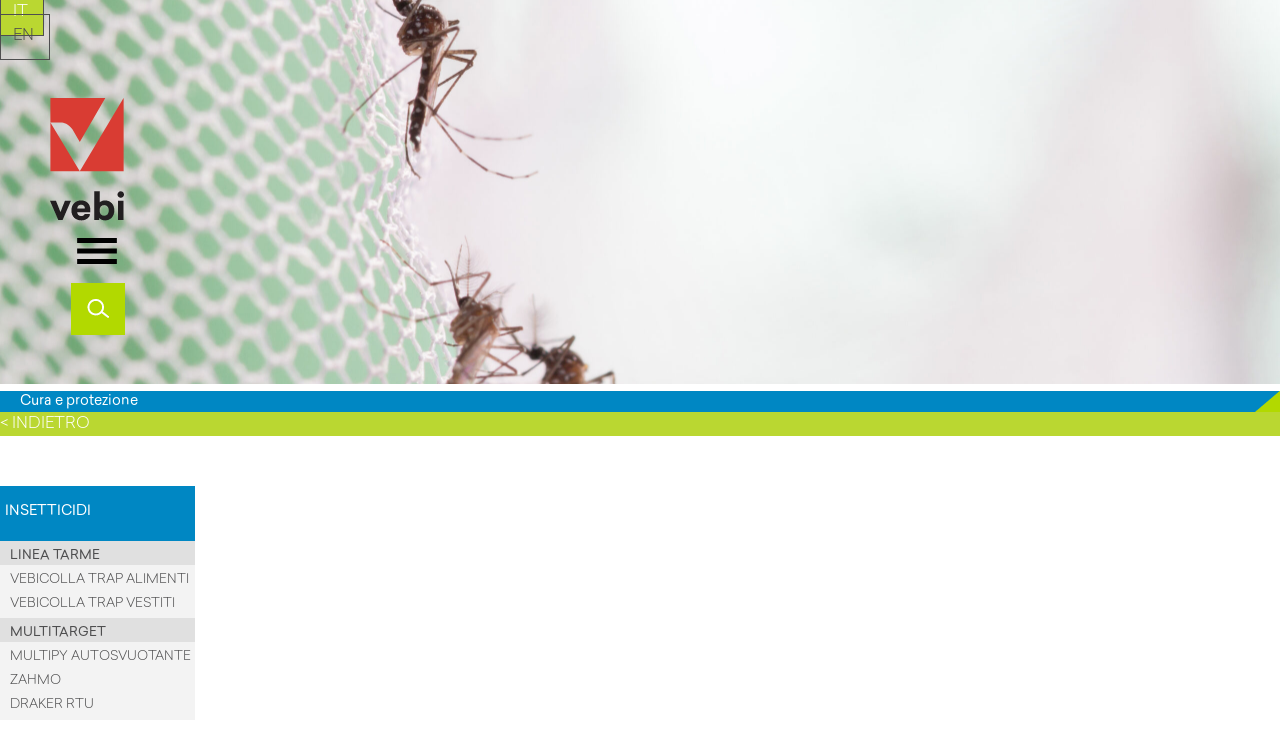

--- FILE ---
content_type: text/html; charset=UTF-8
request_url: https://www.vebigarden.it/prodotti/doppia-barriera/
body_size: 24222
content:
<!doctype html>
<html lang="it-IT">
<head>
	<meta charset="UTF-8">
	<meta name="viewport" content="width=device-width, initial-scale=1">
	<link rel="profile" href="https://gmpg.org/xfn/11">
	<meta name='robots' content='index, follow, max-image-preview:large, max-snippet:-1, max-video-preview:-1' />
	<style>img:is([sizes="auto" i], [sizes^="auto," i]) { contain-intrinsic-size: 3000px 1500px }</style>
	<link rel="alternate" hreflang="it" href="https://www.vebigarden.it/prodotti/doppia-barriera/" />
<link rel="alternate" hreflang="x-default" href="https://www.vebigarden.it/prodotti/doppia-barriera/" />

	<!-- This site is optimized with the Yoast SEO plugin v24.9 - https://yoast.com/wordpress/plugins/seo/ -->
	<title>Doppia barriera - Vebi Garden</title>
	<meta name="description" content="Barriera aromatica con Citronella ed Eucalipto che tiene lontani dal giardino ospiti indesiderati." />
	<link rel="canonical" href="https://www.vebigarden.it/prodotti/doppia-barriera/" />
	<meta property="og:locale" content="it_IT" />
	<meta property="og:type" content="article" />
	<meta property="og:title" content="Doppia barriera - Vebi Garden" />
	<meta property="og:description" content="Barriera aromatica con Citronella ed Eucalipto che tiene lontani dal giardino ospiti indesiderati." />
	<meta property="og:url" content="https://www.vebigarden.it/prodotti/doppia-barriera/" />
	<meta property="og:site_name" content="Vebi Garden" />
	<meta property="article:modified_time" content="2024-03-06T14:22:05+00:00" />
	<meta property="og:image" content="https://www.vebigarden.it/wp-content/uploads/2023/04/02952.jpg" />
	<meta property="og:image:width" content="544" />
	<meta property="og:image:height" content="536" />
	<meta property="og:image:type" content="image/jpeg" />
	<meta name="twitter:card" content="summary_large_image" />
	<meta name="twitter:label1" content="Tempo di lettura stimato" />
	<meta name="twitter:data1" content="2 minuti" />
	<script type="application/ld+json" class="yoast-schema-graph">{"@context":"https://schema.org","@graph":[{"@type":"WebPage","@id":"https://www.vebigarden.it/prodotti/doppia-barriera/","url":"https://www.vebigarden.it/prodotti/doppia-barriera/","name":"Doppia barriera - Vebi Garden","isPartOf":{"@id":"https://www.vebigarden.it/#website"},"primaryImageOfPage":{"@id":"https://www.vebigarden.it/prodotti/doppia-barriera/#primaryimage"},"image":{"@id":"https://www.vebigarden.it/prodotti/doppia-barriera/#primaryimage"},"thumbnailUrl":"https://www.vebigarden.it/wp-content/uploads/2023/04/02952.jpg","datePublished":"2023-04-03T12:35:22+00:00","dateModified":"2024-03-06T14:22:05+00:00","description":"Barriera aromatica con Citronella ed Eucalipto che tiene lontani dal giardino ospiti indesiderati.","breadcrumb":{"@id":"https://www.vebigarden.it/prodotti/doppia-barriera/#breadcrumb"},"inLanguage":"it-IT","potentialAction":[{"@type":"ReadAction","target":["https://www.vebigarden.it/prodotti/doppia-barriera/"]}]},{"@type":"ImageObject","inLanguage":"it-IT","@id":"https://www.vebigarden.it/prodotti/doppia-barriera/#primaryimage","url":"https://www.vebigarden.it/wp-content/uploads/2023/04/02952.jpg","contentUrl":"https://www.vebigarden.it/wp-content/uploads/2023/04/02952.jpg","width":544,"height":536},{"@type":"BreadcrumbList","@id":"https://www.vebigarden.it/prodotti/doppia-barriera/#breadcrumb","itemListElement":[{"@type":"ListItem","position":1,"name":"Home","item":"https://www.vebigarden.it/"},{"@type":"ListItem","position":2,"name":"Prodotti","item":"https://www.vebigarden.it/prodotti/"},{"@type":"ListItem","position":3,"name":"Doppia barriera"}]},{"@type":"WebSite","@id":"https://www.vebigarden.it/#website","url":"https://www.vebigarden.it/","name":"Vebi Garden","description":"For Green Lovers","publisher":{"@id":"https://www.vebigarden.it/#organization"},"potentialAction":[{"@type":"SearchAction","target":{"@type":"EntryPoint","urlTemplate":"https://www.vebigarden.it/?s={search_term_string}"},"query-input":{"@type":"PropertyValueSpecification","valueRequired":true,"valueName":"search_term_string"}}],"inLanguage":"it-IT"},{"@type":"Organization","@id":"https://www.vebigarden.it/#organization","name":"Vebi Garden","url":"https://www.vebigarden.it/","logo":{"@type":"ImageObject","inLanguage":"it-IT","@id":"https://www.vebigarden.it/#/schema/logo/image/","url":"https://www.vebigarden.it/wp-content/uploads/2020/05/logo_vebi.svg","contentUrl":"https://www.vebigarden.it/wp-content/uploads/2020/05/logo_vebi.svg","width":75,"height":123,"caption":"Vebi Garden"},"image":{"@id":"https://www.vebigarden.it/#/schema/logo/image/"}}]}</script>
	<!-- / Yoast SEO plugin. -->


<link rel='dns-prefetch' href='//cdn.iubenda.com' />
<link rel='dns-prefetch' href='//cdn.jsdelivr.net' />
<link rel='dns-prefetch' href='//cdn.studiovitas.it' />
<link rel='dns-prefetch' href='//www.googletagmanager.com' />
<link rel="alternate" type="application/rss+xml" title="Vebi Garden &raquo; Feed" href="https://www.vebigarden.it/feed/" />
<link rel="alternate" type="application/rss+xml" title="Vebi Garden &raquo; Feed dei commenti" href="https://www.vebigarden.it/comments/feed/" />
<script>
window._wpemojiSettings = {"baseUrl":"https:\/\/s.w.org\/images\/core\/emoji\/15.0.3\/72x72\/","ext":".png","svgUrl":"https:\/\/s.w.org\/images\/core\/emoji\/15.0.3\/svg\/","svgExt":".svg","source":{"concatemoji":"https:\/\/www.vebigarden.it\/wp-includes\/js\/wp-emoji-release.min.js?ver=6.7.2"}};
/*! This file is auto-generated */
!function(i,n){var o,s,e;function c(e){try{var t={supportTests:e,timestamp:(new Date).valueOf()};sessionStorage.setItem(o,JSON.stringify(t))}catch(e){}}function p(e,t,n){e.clearRect(0,0,e.canvas.width,e.canvas.height),e.fillText(t,0,0);var t=new Uint32Array(e.getImageData(0,0,e.canvas.width,e.canvas.height).data),r=(e.clearRect(0,0,e.canvas.width,e.canvas.height),e.fillText(n,0,0),new Uint32Array(e.getImageData(0,0,e.canvas.width,e.canvas.height).data));return t.every(function(e,t){return e===r[t]})}function u(e,t,n){switch(t){case"flag":return n(e,"\ud83c\udff3\ufe0f\u200d\u26a7\ufe0f","\ud83c\udff3\ufe0f\u200b\u26a7\ufe0f")?!1:!n(e,"\ud83c\uddfa\ud83c\uddf3","\ud83c\uddfa\u200b\ud83c\uddf3")&&!n(e,"\ud83c\udff4\udb40\udc67\udb40\udc62\udb40\udc65\udb40\udc6e\udb40\udc67\udb40\udc7f","\ud83c\udff4\u200b\udb40\udc67\u200b\udb40\udc62\u200b\udb40\udc65\u200b\udb40\udc6e\u200b\udb40\udc67\u200b\udb40\udc7f");case"emoji":return!n(e,"\ud83d\udc26\u200d\u2b1b","\ud83d\udc26\u200b\u2b1b")}return!1}function f(e,t,n){var r="undefined"!=typeof WorkerGlobalScope&&self instanceof WorkerGlobalScope?new OffscreenCanvas(300,150):i.createElement("canvas"),a=r.getContext("2d",{willReadFrequently:!0}),o=(a.textBaseline="top",a.font="600 32px Arial",{});return e.forEach(function(e){o[e]=t(a,e,n)}),o}function t(e){var t=i.createElement("script");t.src=e,t.defer=!0,i.head.appendChild(t)}"undefined"!=typeof Promise&&(o="wpEmojiSettingsSupports",s=["flag","emoji"],n.supports={everything:!0,everythingExceptFlag:!0},e=new Promise(function(e){i.addEventListener("DOMContentLoaded",e,{once:!0})}),new Promise(function(t){var n=function(){try{var e=JSON.parse(sessionStorage.getItem(o));if("object"==typeof e&&"number"==typeof e.timestamp&&(new Date).valueOf()<e.timestamp+604800&&"object"==typeof e.supportTests)return e.supportTests}catch(e){}return null}();if(!n){if("undefined"!=typeof Worker&&"undefined"!=typeof OffscreenCanvas&&"undefined"!=typeof URL&&URL.createObjectURL&&"undefined"!=typeof Blob)try{var e="postMessage("+f.toString()+"("+[JSON.stringify(s),u.toString(),p.toString()].join(",")+"));",r=new Blob([e],{type:"text/javascript"}),a=new Worker(URL.createObjectURL(r),{name:"wpTestEmojiSupports"});return void(a.onmessage=function(e){c(n=e.data),a.terminate(),t(n)})}catch(e){}c(n=f(s,u,p))}t(n)}).then(function(e){for(var t in e)n.supports[t]=e[t],n.supports.everything=n.supports.everything&&n.supports[t],"flag"!==t&&(n.supports.everythingExceptFlag=n.supports.everythingExceptFlag&&n.supports[t]);n.supports.everythingExceptFlag=n.supports.everythingExceptFlag&&!n.supports.flag,n.DOMReady=!1,n.readyCallback=function(){n.DOMReady=!0}}).then(function(){return e}).then(function(){var e;n.supports.everything||(n.readyCallback(),(e=n.source||{}).concatemoji?t(e.concatemoji):e.wpemoji&&e.twemoji&&(t(e.twemoji),t(e.wpemoji)))}))}((window,document),window._wpemojiSettings);
</script>
<style id='wp-emoji-styles-inline-css'>

	img.wp-smiley, img.emoji {
		display: inline !important;
		border: none !important;
		box-shadow: none !important;
		height: 1em !important;
		width: 1em !important;
		margin: 0 0.07em !important;
		vertical-align: -0.1em !important;
		background: none !important;
		padding: 0 !important;
	}
</style>
<link rel='stylesheet' id='agile-store-locator-init-css' href='https://www.vebigarden.it/wp-content/plugins/agile-store-locator/public/css/init.css?ver=4.6.36' media='all' />
<link rel='stylesheet' id='contact-form-7-css' href='https://www.vebigarden.it/wp-content/plugins/contact-form-7/includes/css/styles.css?ver=6.0.6' media='all' />
<link rel='stylesheet' id='wpcf7-redirect-script-frontend-css' href='https://www.vebigarden.it/wp-content/plugins/wpcf7-redirect/build/css/wpcf7-redirect-frontend.min.css?ver=1.1' media='all' />
<link rel='stylesheet' id='wpml-legacy-horizontal-list-0-css' href='https://www.vebigarden.it/wp-content/plugins/sitepress-multilingual-cms/templates/language-switchers/legacy-list-horizontal/style.min.css?ver=1' media='all' />
<link rel='stylesheet' id='custom-js-css' href='https://www.vebigarden.it/wp-content/themes/hello-elementor-child/style.css?ver=6.7.2' media='all' />
<link rel='stylesheet' id='slick_style-css' href='https://cdn.jsdelivr.net/npm/slick-carousel@1.8.1/slick/slick.css?ver=6.7.2' media='all' />
<link rel='stylesheet' id='hello-elementor-css' href='https://www.vebigarden.it/wp-content/themes/hello-elementor/style.min.css?ver=3.3.0' media='all' />
<link rel='stylesheet' id='hello-elementor-theme-style-css' href='https://www.vebigarden.it/wp-content/themes/hello-elementor/theme.min.css?ver=3.3.0' media='all' />
<link rel='stylesheet' id='hello-elementor-header-footer-css' href='https://www.vebigarden.it/wp-content/themes/hello-elementor/header-footer.min.css?ver=3.3.0' media='all' />
<link rel='stylesheet' id='elementor-frontend-css' href='https://www.vebigarden.it/wp-content/plugins/elementor/assets/css/frontend.min.css?ver=3.28.3' media='all' />
<style id='elementor-frontend-inline-css'>
.elementor-251 .elementor-element.elementor-element-16fc965:not(.elementor-motion-effects-element-type-background), .elementor-251 .elementor-element.elementor-element-16fc965 > .elementor-motion-effects-container > .elementor-motion-effects-layer{background-image:url("https://www.vebigarden.it/wp-content/uploads/2023/04/foto-apertura-02-iStock-611199592-scaled.jpg");}.elementor-251 .elementor-element.elementor-element-449f854:not(.elementor-motion-effects-element-type-background) > .elementor-widget-wrap, .elementor-251 .elementor-element.elementor-element-449f854 > .elementor-widget-wrap > .elementor-motion-effects-container > .elementor-motion-effects-layer{background-color:#0087c3;}.elementor-251 .elementor-element.elementor-element-c95476a > .elementor-widget-container{background-color:#0087c3;}.elementor-251 .elementor-element.elementor-element-6cf1350 .elementor-heading-title{color:#0087c3;}.elementor-251 .elementor-element.elementor-element-7f6334c > .elementor-widget-container{background-color:#57c9e7;}.elementor-251 .elementor-element.elementor-element-dbbc236 > .elementor-widget-container{background-color:#1b478e;}.elementor-251 .elementor-element.elementor-element-9ef8117{border-color:#0087c3;}.elementor-251 .elementor-element.elementor-element-8922c67 > .elementor-widget-container{background-color:#1b478e;}.elementor-251 .elementor-element.elementor-element-8922c67:hover .elementor-widget-container{background-color:#57c9e7;}.elementor-251 .elementor-element.elementor-element-c1a283f .elementor-button{fill:#0087c3;color:#0087c3;}.elementor-251 .elementor-element.elementor-element-e153fb4 > .elementor-widget-container{background-color:#0087c3;}.elementor-251 .elementor-element.elementor-element-bac3cd4 .elementor-button{fill:#0087c3;color:#0087c3;}.elementor-251 .elementor-element.elementor-element-a1d8854 .elementor-post__read-more{color:#0087c3;}@media(max-width:767px){.elementor-251 .elementor-element.elementor-element-16fc965:not(.elementor-motion-effects-element-type-background), .elementor-251 .elementor-element.elementor-element-16fc965 > .elementor-motion-effects-container > .elementor-motion-effects-layer{background-image:url("https://www.vebigarden.it/wp-content/uploads/2023/04/foto-apertura-02-iStock-611199592-scaled.jpg");}}
</style>
<link rel='stylesheet' id='widget-image-css' href='https://www.vebigarden.it/wp-content/plugins/elementor/assets/css/widget-image.min.css?ver=3.28.3' media='all' />
<link rel='stylesheet' id='widget-nav-menu-css' href='https://www.vebigarden.it/wp-content/plugins/elementor-pro/assets/css/widget-nav-menu.min.css?ver=3.28.2' media='all' />
<link rel='stylesheet' id='widget-heading-css' href='https://www.vebigarden.it/wp-content/plugins/elementor/assets/css/widget-heading.min.css?ver=3.28.3' media='all' />
<link rel='stylesheet' id='e-motion-fx-css' href='https://www.vebigarden.it/wp-content/plugins/elementor-pro/assets/css/modules/motion-fx.min.css?ver=3.28.2' media='all' />
<link rel='stylesheet' id='widget-spacer-css' href='https://www.vebigarden.it/wp-content/plugins/elementor/assets/css/widget-spacer.min.css?ver=3.28.3' media='all' />
<link rel='stylesheet' id='widget-social-icons-css' href='https://www.vebigarden.it/wp-content/plugins/elementor/assets/css/widget-social-icons.min.css?ver=3.28.3' media='all' />
<link rel='stylesheet' id='e-apple-webkit-css' href='https://www.vebigarden.it/wp-content/plugins/elementor/assets/css/conditionals/apple-webkit.min.css?ver=3.28.3' media='all' />
<link rel='stylesheet' id='widget-gallery-css' href='https://www.vebigarden.it/wp-content/plugins/elementor-pro/assets/css/widget-gallery.min.css?ver=3.28.2' media='all' />
<link rel='stylesheet' id='elementor-gallery-css' href='https://www.vebigarden.it/wp-content/plugins/elementor/assets/lib/e-gallery/css/e-gallery.min.css?ver=1.2.0' media='all' />
<link rel='stylesheet' id='e-transitions-css' href='https://www.vebigarden.it/wp-content/plugins/elementor-pro/assets/css/conditionals/transitions.min.css?ver=3.28.2' media='all' />
<link rel='stylesheet' id='widget-posts-css' href='https://www.vebigarden.it/wp-content/plugins/elementor-pro/assets/css/widget-posts.min.css?ver=3.28.2' media='all' />
<link rel='stylesheet' id='widget-search-form-css' href='https://www.vebigarden.it/wp-content/plugins/elementor-pro/assets/css/widget-search-form.min.css?ver=3.28.2' media='all' />
<link rel='stylesheet' id='elementor-icons-shared-0-css' href='https://www.vebigarden.it/wp-content/plugins/elementor/assets/lib/font-awesome/css/fontawesome.min.css?ver=5.15.3' media='all' />
<link rel='stylesheet' id='elementor-icons-fa-solid-css' href='https://www.vebigarden.it/wp-content/plugins/elementor/assets/lib/font-awesome/css/solid.min.css?ver=5.15.3' media='all' />
<link rel='stylesheet' id='e-animation-slideInRight-css' href='https://www.vebigarden.it/wp-content/plugins/elementor/assets/lib/animations/styles/slideInRight.min.css?ver=3.28.3' media='all' />
<link rel='stylesheet' id='e-popup-css' href='https://www.vebigarden.it/wp-content/plugins/elementor-pro/assets/css/conditionals/popup.min.css?ver=3.28.2' media='all' />
<link rel='stylesheet' id='elementor-icons-css' href='https://www.vebigarden.it/wp-content/plugins/elementor/assets/lib/eicons/css/elementor-icons.min.css?ver=5.36.0' media='all' />
<link rel='stylesheet' id='elementor-post-19-css' href='https://www.vebigarden.it/wp-content/uploads/elementor/css/post-19.css?ver=1744289161' media='all' />
<link rel='stylesheet' id='elementor-post-18-css' href='https://www.vebigarden.it/wp-content/uploads/elementor/css/post-18.css?ver=1763107254' media='all' />
<link rel='stylesheet' id='elementor-post-134-css' href='https://www.vebigarden.it/wp-content/uploads/elementor/css/post-134.css?ver=1752480711' media='all' />
<link rel='stylesheet' id='elementor-post-251-css' href='https://www.vebigarden.it/wp-content/uploads/elementor/css/post-251.css?ver=1744297882' media='all' />
<link rel='stylesheet' id='elementor-post-1402-css' href='https://www.vebigarden.it/wp-content/uploads/elementor/css/post-1402.css?ver=1744289162' media='all' />
<style id='akismet-widget-style-inline-css'>

			.a-stats {
				--akismet-color-mid-green: #357b49;
				--akismet-color-white: #fff;
				--akismet-color-light-grey: #f6f7f7;

				max-width: 350px;
				width: auto;
			}

			.a-stats * {
				all: unset;
				box-sizing: border-box;
			}

			.a-stats strong {
				font-weight: 600;
			}

			.a-stats a.a-stats__link,
			.a-stats a.a-stats__link:visited,
			.a-stats a.a-stats__link:active {
				background: var(--akismet-color-mid-green);
				border: none;
				box-shadow: none;
				border-radius: 8px;
				color: var(--akismet-color-white);
				cursor: pointer;
				display: block;
				font-family: -apple-system, BlinkMacSystemFont, 'Segoe UI', 'Roboto', 'Oxygen-Sans', 'Ubuntu', 'Cantarell', 'Helvetica Neue', sans-serif;
				font-weight: 500;
				padding: 12px;
				text-align: center;
				text-decoration: none;
				transition: all 0.2s ease;
			}

			/* Extra specificity to deal with TwentyTwentyOne focus style */
			.widget .a-stats a.a-stats__link:focus {
				background: var(--akismet-color-mid-green);
				color: var(--akismet-color-white);
				text-decoration: none;
			}

			.a-stats a.a-stats__link:hover {
				filter: brightness(110%);
				box-shadow: 0 4px 12px rgba(0, 0, 0, 0.06), 0 0 2px rgba(0, 0, 0, 0.16);
			}

			.a-stats .count {
				color: var(--akismet-color-white);
				display: block;
				font-size: 1.5em;
				line-height: 1.4;
				padding: 0 13px;
				white-space: nowrap;
			}
		
</style>
<style id='wpcf7-697983391282f-inline-inline-css'>
#wpcf7-697983391282f-wrapper {display:none !important; visibility:hidden !important;}
</style>
<link rel='stylesheet' id='popup-maker-site-css' href='//www.vebigarden.it/wp-content/uploads/9d0225917270f6a52c1c3c26a7125ca4.css?generated=1744293475&#038;ver=1.20.4' media='all' />
<link rel='stylesheet' id='cf7cf-style-css' href='https://www.vebigarden.it/wp-content/plugins/cf7-conditional-fields/style.css?ver=2.5.11' media='all' />
<link rel='stylesheet' id='elementor-gf-local-roboto-css' href='https://www.vebigarden.it/wp-content/uploads/elementor/google-fonts/css/roboto.css?ver=1744209538' media='all' />
<link rel='stylesheet' id='elementor-gf-local-robotoslab-css' href='https://www.vebigarden.it/wp-content/uploads/elementor/google-fonts/css/robotoslab.css?ver=1744209545' media='all' />
<link rel='stylesheet' id='elementor-icons-fa-brands-css' href='https://www.vebigarden.it/wp-content/plugins/elementor/assets/lib/font-awesome/css/brands.min.css?ver=5.15.3' media='all' />
<link rel='stylesheet' id='elementor-icons-fa-regular-css' href='https://www.vebigarden.it/wp-content/plugins/elementor/assets/lib/font-awesome/css/regular.min.css?ver=5.15.3' media='all' />

<script  type="text/javascript" class=" _iub_cs_skip" id="iubenda-head-inline-scripts-0">
var _iub = _iub || [];
_iub.csConfiguration = {"askConsentAtCookiePolicyUpdate":true,"consentOnContinuedBrowsing":false,"countryDetection":true,"floatingPreferencesButtonDisplay":"bottom-right","gdprAppliesGlobally":false,"invalidateConsentWithoutLog":true,"perPurposeConsent":true,"siteId":2338129,"cookiePolicyId":97458754,"lang":"it","cookiePolicyUrl":"https://www.vebigarden.it/cookie-policy/", "banner":{ "acceptButtonCaptionColor":"white","acceptButtonColor":"#0073CE","acceptButtonDisplay":true,"backgroundColor":"#000001","closeButtonDisplay":false,"customizeButtonCaptionColor":"white","customizeButtonColor":"#212121","customizeButtonDisplay":true,"explicitWithdrawal":true,"listPurposes":true,"position":"float-bottom-center","rejectButtonCaptionColor":"white","rejectButtonColor":"#000001","rejectButtonDisplay":true,"textColor":"white" }};
</script>
<script  type="text/javascript" src="//cdn.iubenda.com/cs/iubenda_cs.js" charset="UTF-8" async class=" _iub_cs_skip" src="//cdn.iubenda.com/cs/iubenda_cs.js?ver=3.12.1" id="iubenda-head-scripts-0-js"></script>
<script src="https://www.vebigarden.it/wp-includes/js/jquery/jquery.min.js?ver=3.7.1" id="jquery-core-js"></script>
<script src="https://www.vebigarden.it/wp-includes/js/jquery/jquery-migrate.min.js?ver=3.4.1" id="jquery-migrate-js"></script>
<script src="https://www.vebigarden.it/wp-content/themes/hello-elementor-child/js/custom.js?ver=6.7.2" id="custom-js-js"></script>

<!-- Snippet del tag Google (gtag.js) aggiunto da Site Kit -->

<!-- Snippet Google Analytics aggiunto da Site Kit -->
<script src="https://www.googletagmanager.com/gtag/js?id=G-6W5WCYH6L6" id="google_gtagjs-js" async></script>
<script id="google_gtagjs-js-after">
window.dataLayer = window.dataLayer || [];function gtag(){dataLayer.push(arguments);}
gtag("set","linker",{"domains":["www.vebigarden.it"]});
gtag("js", new Date());
gtag("set", "developer_id.dZTNiMT", true);
gtag("config", "G-6W5WCYH6L6");
</script>

<!-- Snippet del tag Google (gtag.js) finale aggiunto da Site Kit -->
<link rel="https://api.w.org/" href="https://www.vebigarden.it/wp-json/" /><link rel="alternate" title="JSON" type="application/json" href="https://www.vebigarden.it/wp-json/wp/v2/prodotti/10462" /><link rel="EditURI" type="application/rsd+xml" title="RSD" href="https://www.vebigarden.it/xmlrpc.php?rsd" />
<meta name="generator" content="WordPress 6.7.2" />
<link rel='shortlink' href='https://www.vebigarden.it/?p=10462' />
<link rel="alternate" title="oEmbed (JSON)" type="application/json+oembed" href="https://www.vebigarden.it/wp-json/oembed/1.0/embed?url=https%3A%2F%2Fwww.vebigarden.it%2Fprodotti%2Fdoppia-barriera%2F" />
<link rel="alternate" title="oEmbed (XML)" type="text/xml+oembed" href="https://www.vebigarden.it/wp-json/oembed/1.0/embed?url=https%3A%2F%2Fwww.vebigarden.it%2Fprodotti%2Fdoppia-barriera%2F&#038;format=xml" />
<meta name="generator" content="WPML ver:4.7.3 stt:1,27;" />
<meta name="generator" content="Site Kit by Google 1.150.0" /><style id='dynamic_color'>:root {
            --colore-1: #ad1e41;
            --colore-2: #8a145d;
            --colore-3: #c78a2b;
        }</style><meta name="google-site-verification" content="AVhXWDyQXeXjZWWOBGwu3NllLjsbdHA41B3enLG-LtU"><meta name="generator" content="Elementor 3.28.3; features: additional_custom_breakpoints, e_local_google_fonts; settings: css_print_method-external, google_font-enabled, font_display-auto">
			<style>
				.e-con.e-parent:nth-of-type(n+4):not(.e-lazyloaded):not(.e-no-lazyload),
				.e-con.e-parent:nth-of-type(n+4):not(.e-lazyloaded):not(.e-no-lazyload) * {
					background-image: none !important;
				}
				@media screen and (max-height: 1024px) {
					.e-con.e-parent:nth-of-type(n+3):not(.e-lazyloaded):not(.e-no-lazyload),
					.e-con.e-parent:nth-of-type(n+3):not(.e-lazyloaded):not(.e-no-lazyload) * {
						background-image: none !important;
					}
				}
				@media screen and (max-height: 640px) {
					.e-con.e-parent:nth-of-type(n+2):not(.e-lazyloaded):not(.e-no-lazyload),
					.e-con.e-parent:nth-of-type(n+2):not(.e-lazyloaded):not(.e-no-lazyload) * {
						background-image: none !important;
					}
				}
			</style>
			<link rel="icon" href="https://www.vebigarden.it/wp-content/uploads/2020/11/cropped-favicon_vebi-32x32.png" sizes="32x32" />
<link rel="icon" href="https://www.vebigarden.it/wp-content/uploads/2020/11/cropped-favicon_vebi-192x192.png" sizes="192x192" />
<link rel="apple-touch-icon" href="https://www.vebigarden.it/wp-content/uploads/2020/11/cropped-favicon_vebi-180x180.png" />
<meta name="msapplication-TileImage" content="https://www.vebigarden.it/wp-content/uploads/2020/11/cropped-favicon_vebi-270x270.png" />
</head>
<body class="prodotti-template-default single single-prodotti postid-10462 wp-custom-logo wp-embed-responsive theme-default elementor-default elementor-kit-19 elementor-page-251">


<a class="skip-link screen-reader-text" href="#content">Vai al contenuto</a>

		<div data-elementor-type="header" data-elementor-id="18" class="elementor elementor-18 elementor-location-header" data-elementor-post-type="elementor_library">
					<section class="elementor-section elementor-top-section elementor-element elementor-element-2ff51e3 elementor-section-stretched elementor-section-full_width elementor-section-height-default elementor-section-height-default" data-id="2ff51e3" data-element_type="section" data-settings="{&quot;stretch_section&quot;:&quot;section-stretched&quot;,&quot;motion_fx_motion_fx_scrolling&quot;:&quot;yes&quot;,&quot;motion_fx_range&quot;:&quot;page&quot;,&quot;motion_fx_devices&quot;:[&quot;desktop&quot;,&quot;tablet&quot;,&quot;mobile&quot;]}">
						<div class="elementor-container elementor-column-gap-default">
					<div class="elementor-column elementor-col-100 elementor-top-column elementor-element elementor-element-5c44a0b" data-id="5c44a0b" data-element_type="column">
			<div class="elementor-widget-wrap elementor-element-populated">
						<div class="elementor-element elementor-element-e900a62 elementor-align-center elementor-widget__width-auto elementor-absolute elementor-widget elementor-widget-button" data-id="e900a62" data-element_type="widget" data-settings="{&quot;_position&quot;:&quot;absolute&quot;}" data-widget_type="button.default">
				<div class="elementor-widget-container">
									<div class="elementor-button-wrapper">
					<a class="elementor-button elementor-button-link elementor-size-sm" href="#">
						<span class="elementor-button-content-wrapper">
									<span class="elementor-button-text">IT</span>
					</span>
					</a>
				</div>
								</div>
				</div>
				<div class="elementor-element elementor-element-f9ae5e6 elementor-align-center elementor-widget__width-auto elementor-absolute elementor-widget elementor-widget-button" data-id="f9ae5e6" data-element_type="widget" data-settings="{&quot;_position&quot;:&quot;absolute&quot;}" data-widget_type="button.default">
				<div class="elementor-widget-container">
									<div class="elementor-button-wrapper">
					<a class="elementor-button elementor-button-link elementor-size-sm" href="https://www.vebigarden.it/en/prodotti/doppia-barriera/">
						<span class="elementor-button-content-wrapper">
									<span class="elementor-button-text">EN</span>
					</span>
					</a>
				</div>
								</div>
				</div>
				<div class="elementor-element elementor-element-d802bd5 elementor-widget__width-auto elementor-widget elementor-widget-theme-site-logo elementor-widget-image" data-id="d802bd5" data-element_type="widget" data-widget_type="theme-site-logo.default">
				<div class="elementor-widget-container">
											<a href="https://www.vebigarden.it">
			<img width="75" height="123" src="https://www.vebigarden.it/wp-content/uploads/2020/05/logo_vebi.svg" class="attachment-full size-full wp-image-20" alt="" />				</a>
											</div>
				</div>
				<div class="elementor-element elementor-element-0f0f064 elementor-widget__width-auto elementor-absolute elementor-widget elementor-widget-image" data-id="0f0f064" data-element_type="widget" id="butt_hamburger" data-settings="{&quot;_position&quot;:&quot;absolute&quot;}" data-widget_type="image.default">
				<div class="elementor-widget-container">
															<img width="44" height="44" src="https://www.vebigarden.it/wp-content/uploads/2020/05/hamburger.svg" class="attachment-full size-full wp-image-25" alt="" />															</div>
				</div>
				<div class="elementor-element elementor-element-ea2845b elementor-widget__width-auto elementor-absolute elementor-widget elementor-widget-image" data-id="ea2845b" data-element_type="widget" id="butt_search" data-settings="{&quot;_position&quot;:&quot;absolute&quot;}" data-widget_type="image.default">
				<div class="elementor-widget-container">
																<a href="#elementor-action%3Aaction%3Dpopup%3Aopen%26settings%3DeyJpZCI6MTQwMiwidG9nZ2xlIjpmYWxzZX0%3D">
							<img width="54" height="52" src="https://www.vebigarden.it/wp-content/uploads/2020/05/lente.png" class="attachment-full size-full wp-image-26" alt="" />								</a>
															</div>
				</div>
				<div class="elementor-element elementor-element-dd5ff12 elementor-nav-menu--dropdown-none elementor-widget__width-initial elementor-widget elementor-widget-nav-menu" data-id="dd5ff12" data-element_type="widget" id="the_menu" data-settings="{&quot;layout&quot;:&quot;vertical&quot;,&quot;submenu_icon&quot;:{&quot;value&quot;:&quot;&lt;i class=\&quot;\&quot;&gt;&lt;\/i&gt;&quot;,&quot;library&quot;:&quot;&quot;}}" data-widget_type="nav-menu.default">
				<div class="elementor-widget-container">
								<nav aria-label="Menu" class="elementor-nav-menu--main elementor-nav-menu__container elementor-nav-menu--layout-vertical e--pointer-underline e--animation-fade">
				<ul id="menu-1-dd5ff12" class="elementor-nav-menu sm-vertical"><li class="menu-item menu-item-type-post_type menu-item-object-page menu-item-home menu-item-5118"><a href="https://www.vebigarden.it/" class="elementor-item">Home</a></li>
<li class="menu-item menu-item-type-post_type menu-item-object-page menu-item-5119"><a href="https://www.vebigarden.it/chi-siamo/" class="elementor-item">Chi siamo</a></li>
<li class="menu-item menu-item-type-custom menu-item-object-custom menu-item-has-children menu-item-5120"><a href="#" class="elementor-item elementor-item-anchor">Prodotti</a>
<ul class="sub-menu elementor-nav-menu--dropdown">
	<li class="menu-item menu-item-type-taxonomy menu-item-object-soluzioni menu-item-5121"><a href="https://www.vebigarden.it/soluzioni/lotta-ai-topi/" class="elementor-sub-item">Lotta ai topi</a></li>
	<li class="menu-item menu-item-type-taxonomy menu-item-object-soluzioni menu-item-5122"><a href="https://www.vebigarden.it/soluzioni/lotta-alle-zanzare/" class="elementor-sub-item">Lotta alle zanzare</a></li>
	<li class="menu-item menu-item-type-taxonomy menu-item-object-soluzioni menu-item-5123"><a href="https://www.vebigarden.it/soluzioni/lotta-alle-cimici/" class="elementor-sub-item">Lotta alle cimici</a></li>
	<li class="menu-item menu-item-type-taxonomy menu-item-object-soluzioni menu-item-5124"><a href="https://www.vebigarden.it/soluzioni/lotta-alle-formiche/" class="elementor-sub-item">Lotta alle formiche</a></li>
	<li class="menu-item menu-item-type-taxonomy menu-item-object-soluzioni menu-item-5125"><a href="https://www.vebigarden.it/soluzioni/lotta-alle-vespe/" class="elementor-sub-item">Lotta alle vespe</a></li>
	<li class="menu-item menu-item-type-taxonomy menu-item-object-soluzioni menu-item-5126"><a href="https://www.vebigarden.it/soluzioni/lotta-agli-scarafaggi/" class="elementor-sub-item">Lotta agli scarafaggi</a></li>
	<li class="menu-item menu-item-type-taxonomy menu-item-object-soluzioni current-prodotti-ancestor current-menu-parent current-prodotti-parent menu-item-5127"><a href="https://www.vebigarden.it/soluzioni/lotta-agli-insetti/" class="elementor-sub-item">Lotta agli insetti</a></li>
	<li class="menu-item menu-item-type-post_type menu-item-object-page menu-item-5128"><a href="https://www.vebigarden.it/nutrizione/" class="elementor-sub-item">Nutrizione delle Piante</a></li>
	<li class="menu-item menu-item-type-post_type menu-item-object-page menu-item-10639"><a href="https://www.vebigarden.it/cura-delle-piante-fitosanitari-ad-uso-non-professionale/" class="elementor-sub-item">Fitosanitari ad uso non professionale</a></li>
	<li class="menu-item menu-item-type-post_type menu-item-object-page menu-item-10638"><a href="https://www.vebigarden.it/cura-delle-piante-fitosanitari-ad-uso-professionale/" class="elementor-sub-item">Fitosanitari ad uso professionale</a></li>
	<li class="menu-item menu-item-type-post_type menu-item-object-page menu-item-5130"><a href="https://www.vebigarden.it/veterinaria/" class="elementor-sub-item">Veterinaria</a></li>
	<li class="menu-item menu-item-type-post_type menu-item-object-page menu-item-5131"><a href="https://www.vebigarden.it/enologia/" class="elementor-sub-item">Enologia</a></li>
	<li class="menu-item menu-item-type-post_type menu-item-object-page menu-item-5132"><a href="https://www.vebigarden.it/vebi-bio/" class="elementor-sub-item">Vebi Bio</a></li>
</ul>
</li>
<li class="menu-item menu-item-type-post_type menu-item-object-page menu-item-5133"><a href="https://www.vebigarden.it/guide-pratiche/" class="elementor-item">Guide pratiche</a></li>
<li class="menu-item menu-item-type-post_type menu-item-object-page menu-item-5134"><a href="https://www.vebigarden.it/normative/" class="elementor-item">Normative</a></li>
<li class="menu-item menu-item-type-post_type menu-item-object-page menu-item-5135"><a href="https://www.vebigarden.it/news/" class="elementor-item">News</a></li>
<li class="menu-item menu-item-type-post_type menu-item-object-page menu-item-privacy-policy menu-item-5136"><a rel="privacy-policy" href="https://www.vebigarden.it/privacy-policy/" class="elementor-item">Privacy Policy</a></li>
<li class="menu-item menu-item-type-post_type menu-item-object-page menu-item-6762"><a href="https://www.vebigarden.it/rivenditori/" class="elementor-item">Rivenditori</a></li>
<li class="menu-item menu-item-type-post_type menu-item-object-page menu-item-5137"><a href="https://www.vebigarden.it/contatti/" class="elementor-item">Contatti</a></li>
</ul>			</nav>
						<nav class="elementor-nav-menu--dropdown elementor-nav-menu__container" aria-hidden="true">
				<ul id="menu-2-dd5ff12" class="elementor-nav-menu sm-vertical"><li class="menu-item menu-item-type-post_type menu-item-object-page menu-item-home menu-item-5118"><a href="https://www.vebigarden.it/" class="elementor-item" tabindex="-1">Home</a></li>
<li class="menu-item menu-item-type-post_type menu-item-object-page menu-item-5119"><a href="https://www.vebigarden.it/chi-siamo/" class="elementor-item" tabindex="-1">Chi siamo</a></li>
<li class="menu-item menu-item-type-custom menu-item-object-custom menu-item-has-children menu-item-5120"><a href="#" class="elementor-item elementor-item-anchor" tabindex="-1">Prodotti</a>
<ul class="sub-menu elementor-nav-menu--dropdown">
	<li class="menu-item menu-item-type-taxonomy menu-item-object-soluzioni menu-item-5121"><a href="https://www.vebigarden.it/soluzioni/lotta-ai-topi/" class="elementor-sub-item" tabindex="-1">Lotta ai topi</a></li>
	<li class="menu-item menu-item-type-taxonomy menu-item-object-soluzioni menu-item-5122"><a href="https://www.vebigarden.it/soluzioni/lotta-alle-zanzare/" class="elementor-sub-item" tabindex="-1">Lotta alle zanzare</a></li>
	<li class="menu-item menu-item-type-taxonomy menu-item-object-soluzioni menu-item-5123"><a href="https://www.vebigarden.it/soluzioni/lotta-alle-cimici/" class="elementor-sub-item" tabindex="-1">Lotta alle cimici</a></li>
	<li class="menu-item menu-item-type-taxonomy menu-item-object-soluzioni menu-item-5124"><a href="https://www.vebigarden.it/soluzioni/lotta-alle-formiche/" class="elementor-sub-item" tabindex="-1">Lotta alle formiche</a></li>
	<li class="menu-item menu-item-type-taxonomy menu-item-object-soluzioni menu-item-5125"><a href="https://www.vebigarden.it/soluzioni/lotta-alle-vespe/" class="elementor-sub-item" tabindex="-1">Lotta alle vespe</a></li>
	<li class="menu-item menu-item-type-taxonomy menu-item-object-soluzioni menu-item-5126"><a href="https://www.vebigarden.it/soluzioni/lotta-agli-scarafaggi/" class="elementor-sub-item" tabindex="-1">Lotta agli scarafaggi</a></li>
	<li class="menu-item menu-item-type-taxonomy menu-item-object-soluzioni current-prodotti-ancestor current-menu-parent current-prodotti-parent menu-item-5127"><a href="https://www.vebigarden.it/soluzioni/lotta-agli-insetti/" class="elementor-sub-item" tabindex="-1">Lotta agli insetti</a></li>
	<li class="menu-item menu-item-type-post_type menu-item-object-page menu-item-5128"><a href="https://www.vebigarden.it/nutrizione/" class="elementor-sub-item" tabindex="-1">Nutrizione delle Piante</a></li>
	<li class="menu-item menu-item-type-post_type menu-item-object-page menu-item-10639"><a href="https://www.vebigarden.it/cura-delle-piante-fitosanitari-ad-uso-non-professionale/" class="elementor-sub-item" tabindex="-1">Fitosanitari ad uso non professionale</a></li>
	<li class="menu-item menu-item-type-post_type menu-item-object-page menu-item-10638"><a href="https://www.vebigarden.it/cura-delle-piante-fitosanitari-ad-uso-professionale/" class="elementor-sub-item" tabindex="-1">Fitosanitari ad uso professionale</a></li>
	<li class="menu-item menu-item-type-post_type menu-item-object-page menu-item-5130"><a href="https://www.vebigarden.it/veterinaria/" class="elementor-sub-item" tabindex="-1">Veterinaria</a></li>
	<li class="menu-item menu-item-type-post_type menu-item-object-page menu-item-5131"><a href="https://www.vebigarden.it/enologia/" class="elementor-sub-item" tabindex="-1">Enologia</a></li>
	<li class="menu-item menu-item-type-post_type menu-item-object-page menu-item-5132"><a href="https://www.vebigarden.it/vebi-bio/" class="elementor-sub-item" tabindex="-1">Vebi Bio</a></li>
</ul>
</li>
<li class="menu-item menu-item-type-post_type menu-item-object-page menu-item-5133"><a href="https://www.vebigarden.it/guide-pratiche/" class="elementor-item" tabindex="-1">Guide pratiche</a></li>
<li class="menu-item menu-item-type-post_type menu-item-object-page menu-item-5134"><a href="https://www.vebigarden.it/normative/" class="elementor-item" tabindex="-1">Normative</a></li>
<li class="menu-item menu-item-type-post_type menu-item-object-page menu-item-5135"><a href="https://www.vebigarden.it/news/" class="elementor-item" tabindex="-1">News</a></li>
<li class="menu-item menu-item-type-post_type menu-item-object-page menu-item-privacy-policy menu-item-5136"><a rel="privacy-policy" href="https://www.vebigarden.it/privacy-policy/" class="elementor-item" tabindex="-1">Privacy Policy</a></li>
<li class="menu-item menu-item-type-post_type menu-item-object-page menu-item-6762"><a href="https://www.vebigarden.it/rivenditori/" class="elementor-item" tabindex="-1">Rivenditori</a></li>
<li class="menu-item menu-item-type-post_type menu-item-object-page menu-item-5137"><a href="https://www.vebigarden.it/contatti/" class="elementor-item" tabindex="-1">Contatti</a></li>
</ul>			</nav>
						</div>
				</div>
				<section class="elementor-section elementor-inner-section elementor-element elementor-element-575ec5d elementor-section-boxed elementor-section-height-default elementor-section-height-default" data-id="575ec5d" data-element_type="section" id="the_menu_soluzioni">
						<div class="elementor-container elementor-column-gap-default">
					<div class="elementor-column elementor-col-100 elementor-inner-column elementor-element elementor-element-73e9df3" data-id="73e9df3" data-element_type="column">
			<div class="elementor-widget-wrap elementor-element-populated">
						<div class="elementor-element elementor-element-c99020d elementor-widget elementor-widget-heading" data-id="c99020d" data-element_type="widget" data-widget_type="heading.default">
				<div class="elementor-widget-container">
					<h2 class="elementor-heading-title elementor-size-default">Che cosa stai cercando?</h2>				</div>
				</div>
				<div class="elementor-element elementor-element-37cc59f elementor-nav-menu--dropdown-none elementor-widget__width-initial elementor-widget elementor-widget-nav-menu" data-id="37cc59f" data-element_type="widget" data-settings="{&quot;layout&quot;:&quot;vertical&quot;,&quot;submenu_icon&quot;:{&quot;value&quot;:&quot;&lt;i class=\&quot;\&quot;&gt;&lt;\/i&gt;&quot;,&quot;library&quot;:&quot;&quot;}}" data-widget_type="nav-menu.default">
				<div class="elementor-widget-container">
								<nav aria-label="Menu" class="elementor-nav-menu--main elementor-nav-menu__container elementor-nav-menu--layout-vertical e--pointer-underline e--animation-fade">
				<ul id="menu-1-37cc59f" class="elementor-nav-menu sm-vertical"><li class="menu-item menu-item-type-taxonomy menu-item-object-soluzioni menu-item-1428"><a href="https://www.vebigarden.it/soluzioni/lotta-ai-topi/" class="elementor-item">Lotta ai topi</a></li>
<li class="menu-item menu-item-type-taxonomy menu-item-object-soluzioni menu-item-1433"><a href="https://www.vebigarden.it/soluzioni/lotta-alle-zanzare/" class="elementor-item">Lotta alle zanzare</a></li>
<li class="menu-item menu-item-type-taxonomy menu-item-object-soluzioni menu-item-1434"><a href="https://www.vebigarden.it/soluzioni/lotta-alle-cimici/" class="elementor-item">Lotta alle cimici</a></li>
<li class="menu-item menu-item-type-taxonomy menu-item-object-soluzioni menu-item-1432"><a href="https://www.vebigarden.it/soluzioni/lotta-alle-formiche/" class="elementor-item">Lotta alle formiche</a></li>
<li class="menu-item menu-item-type-taxonomy menu-item-object-soluzioni menu-item-1435"><a href="https://www.vebigarden.it/soluzioni/lotta-alle-vespe/" class="elementor-item">Lotta alle vespe</a></li>
<li class="menu-item menu-item-type-taxonomy menu-item-object-soluzioni menu-item-1431"><a href="https://www.vebigarden.it/soluzioni/lotta-agli-scarafaggi/" class="elementor-item">Lotta agli scarafaggi</a></li>
<li class="menu-item menu-item-type-taxonomy menu-item-object-soluzioni current-prodotti-ancestor current-menu-parent current-prodotti-parent menu-item-1430"><a href="https://www.vebigarden.it/soluzioni/lotta-agli-insetti/" class="elementor-item">Lotta agli insetti</a></li>
<li class="menu-item menu-item-type-taxonomy menu-item-object-soluzioni menu-item-1429"><a href="https://www.vebigarden.it/soluzioni/nutrizione/" class="elementor-item">Nutrizione delle piante</a></li>
<li class="menu-item menu-item-type-post_type menu-item-object-page menu-item-1718"><a href="https://www.vebigarden.it/cura-delle-piante-2/" class="elementor-item">Cura delle piante</a></li>
<li class="menu-item menu-item-type-post_type menu-item-object-page menu-item-1719"><a href="https://www.vebigarden.it/veterinaria/" class="elementor-item">Veterinaria</a></li>
<li class="menu-item menu-item-type-post_type menu-item-object-page menu-item-1720"><a href="https://www.vebigarden.it/enologia/" class="elementor-item">Enologia</a></li>
<li class="menu-item menu-item-type-post_type menu-item-object-page menu-item-1721"><a href="https://www.vebigarden.it/vebi-bio/" class="elementor-item">Vebi Bio</a></li>
</ul>			</nav>
						<nav class="elementor-nav-menu--dropdown elementor-nav-menu__container" aria-hidden="true">
				<ul id="menu-2-37cc59f" class="elementor-nav-menu sm-vertical"><li class="menu-item menu-item-type-taxonomy menu-item-object-soluzioni menu-item-1428"><a href="https://www.vebigarden.it/soluzioni/lotta-ai-topi/" class="elementor-item" tabindex="-1">Lotta ai topi</a></li>
<li class="menu-item menu-item-type-taxonomy menu-item-object-soluzioni menu-item-1433"><a href="https://www.vebigarden.it/soluzioni/lotta-alle-zanzare/" class="elementor-item" tabindex="-1">Lotta alle zanzare</a></li>
<li class="menu-item menu-item-type-taxonomy menu-item-object-soluzioni menu-item-1434"><a href="https://www.vebigarden.it/soluzioni/lotta-alle-cimici/" class="elementor-item" tabindex="-1">Lotta alle cimici</a></li>
<li class="menu-item menu-item-type-taxonomy menu-item-object-soluzioni menu-item-1432"><a href="https://www.vebigarden.it/soluzioni/lotta-alle-formiche/" class="elementor-item" tabindex="-1">Lotta alle formiche</a></li>
<li class="menu-item menu-item-type-taxonomy menu-item-object-soluzioni menu-item-1435"><a href="https://www.vebigarden.it/soluzioni/lotta-alle-vespe/" class="elementor-item" tabindex="-1">Lotta alle vespe</a></li>
<li class="menu-item menu-item-type-taxonomy menu-item-object-soluzioni menu-item-1431"><a href="https://www.vebigarden.it/soluzioni/lotta-agli-scarafaggi/" class="elementor-item" tabindex="-1">Lotta agli scarafaggi</a></li>
<li class="menu-item menu-item-type-taxonomy menu-item-object-soluzioni current-prodotti-ancestor current-menu-parent current-prodotti-parent menu-item-1430"><a href="https://www.vebigarden.it/soluzioni/lotta-agli-insetti/" class="elementor-item" tabindex="-1">Lotta agli insetti</a></li>
<li class="menu-item menu-item-type-taxonomy menu-item-object-soluzioni menu-item-1429"><a href="https://www.vebigarden.it/soluzioni/nutrizione/" class="elementor-item" tabindex="-1">Nutrizione delle piante</a></li>
<li class="menu-item menu-item-type-post_type menu-item-object-page menu-item-1718"><a href="https://www.vebigarden.it/cura-delle-piante-2/" class="elementor-item" tabindex="-1">Cura delle piante</a></li>
<li class="menu-item menu-item-type-post_type menu-item-object-page menu-item-1719"><a href="https://www.vebigarden.it/veterinaria/" class="elementor-item" tabindex="-1">Veterinaria</a></li>
<li class="menu-item menu-item-type-post_type menu-item-object-page menu-item-1720"><a href="https://www.vebigarden.it/enologia/" class="elementor-item" tabindex="-1">Enologia</a></li>
<li class="menu-item menu-item-type-post_type menu-item-object-page menu-item-1721"><a href="https://www.vebigarden.it/vebi-bio/" class="elementor-item" tabindex="-1">Vebi Bio</a></li>
</ul>			</nav>
						</div>
				</div>
					</div>
		</div>
					</div>
		</section>
					</div>
		</div>
					</div>
		</section>
				</div>
				<div data-elementor-type="single" data-elementor-id="251" class="elementor elementor-251 elementor-location-single post-10462 prodotti type-prodotti status-publish has-post-thumbnail hentry famiglia_prodotto-cura-e-protezione categoria_prodotto-insetticidi sottocategoria_prodotto-concentrato sezione_prodotto-repellenti-ambiente soluzioni-lotta-agli-insetti soluzioni-soluzioni-bio" data-elementor-post-type="elementor_library">
					<section class="elementor-section elementor-top-section elementor-element elementor-element-16fc965 elementor-section-height-min-height elementor-section-boxed elementor-section-height-default elementor-section-items-middle" data-id="16fc965" data-element_type="section" data-settings="{&quot;background_background&quot;:&quot;classic&quot;}">
						<div class="elementor-container elementor-column-gap-default">
					<div class="elementor-column elementor-col-100 elementor-top-column elementor-element elementor-element-d3740c2" data-id="d3740c2" data-element_type="column">
			<div class="elementor-widget-wrap">
							</div>
		</div>
					</div>
		</section>
				<section class="elementor-section elementor-top-section elementor-element elementor-element-119be00 elementor-section-full_width elementor-section-height-default elementor-section-height-default" data-id="119be00" data-element_type="section">
						<div class="elementor-container elementor-column-gap-default">
					<div class="elementor-column elementor-col-66 elementor-top-column elementor-element elementor-element-449f854" data-id="449f854" data-element_type="column" id="navi_box" data-settings="{&quot;background_background&quot;:&quot;classic&quot;}">
			<div class="elementor-widget-wrap elementor-element-populated">
						<div class="elementor-element elementor-element-8e9a76a elementor-widget elementor-widget-text-editor" data-id="8e9a76a" data-element_type="widget" data-widget_type="text-editor.default">
				<div class="elementor-widget-container">
									<span>Cura e protezione</span>								</div>
				</div>
					</div>
		</div>
				<div class="elementor-column elementor-col-33 elementor-top-column elementor-element elementor-element-725f104" data-id="725f104" data-element_type="column" data-settings="{&quot;background_background&quot;:&quot;classic&quot;}">
			<div class="elementor-widget-wrap elementor-element-populated">
						<div class="elementor-element elementor-element-31f9e7d elementor-widget elementor-widget-button" data-id="31f9e7d" data-element_type="widget" data-widget_type="button.default">
				<div class="elementor-widget-container">
									<div class="elementor-button-wrapper">
					<a class="elementor-button elementor-button-link elementor-size-sm" href="https://www.vebigarden.it/cura-e-protezione-insetticidi">
						<span class="elementor-button-content-wrapper">
									<span class="elementor-button-text">< INDIETRO</span>
					</span>
					</a>
				</div>
								</div>
				</div>
					</div>
		</div>
					</div>
		</section>
				<section class="elementor-section elementor-top-section elementor-element elementor-element-b0b7c74 elementor-section-boxed elementor-section-height-default elementor-section-height-default" data-id="b0b7c74" data-element_type="section">
						<div class="elementor-container elementor-column-gap-default">
					<div class="elementor-column elementor-col-50 elementor-top-column elementor-element elementor-element-92cc2f0" data-id="92cc2f0" data-element_type="column" data-settings="{&quot;background_background&quot;:&quot;classic&quot;}">
			<div class="elementor-widget-wrap elementor-element-populated">
						<div class="elementor-element elementor-element-c95476a elementor-widget elementor-widget-heading" data-id="c95476a" data-element_type="widget" data-widget_type="heading.default">
				<div class="elementor-widget-container">
					<h2 class="elementor-heading-title elementor-size-default">INSETTICIDI</h2>				</div>
				</div>
				<div class="elementor-element elementor-element-0af1dba elementor-widget elementor-widget-text-editor" data-id="0af1dba" data-element_type="widget" id="product_list" data-widget_type="text-editor.default">
				<div class="elementor-widget-container">
									<ul id="sotto_categorie_desktop"><li class="sezione">Linea Tarme</li><li><a href="https://www.vebigarden.it/prodotti/vebicolla-trap-alimenti/" >Vebicolla trap alimenti</a></li><li><a href="https://www.vebigarden.it/prodotti/vebicolla-trap-vestiti/" >Vebicolla trap vestiti</a></li><li class="sezione">Multitarget</li><li><a href="https://www.vebigarden.it/prodotti/multipy-autosvuotante/" >MultiPY autosvuotante</a></li><li><a href="https://www.vebigarden.it/prodotti/zahmo/" >Zahmo</a></li><li><a href="https://www.vebigarden.it/prodotti/draker-rtu/" >Draker RTU</a></li><li><a href="https://www.vebigarden.it/prodotti/deltacid-25p/" >Deltacid 25P</a></li><li><a href="https://www.vebigarden.it/prodotti/duracid-combi/" >Duracid combi</a></li><li><a href="https://www.vebigarden.it/prodotti/duracid-polvere/" >Duracid polvere</a></li><li><a href="https://www.vebigarden.it/prodotti/duracid-scarafaggi-formiche-e-cimici/" >Duracid scarafaggi, formiche e cimici</a></li><li><a href="https://www.vebigarden.it/prodotti/new-pjr-25/" >New pjr 25</a></li><li><a href="https://www.vebigarden.it/prodotti/etofenase-power-air/" >Etofenase power air</a></li><li><a href="https://www.vebigarden.it/prodotti/duracid-fumogeno/" >Duracid fumogeno</a></li><li class="sezione">Repellenti ambiente</li><li><a href="https://www.vebigarden.it/prodotti/doppia-barriera/"  class="active sailec" style="font-weight: bolder;">Doppia barriera</a></li><li class="sezione">Linea vespe</li><li><a href="https://www.vebigarden.it/prodotti/leurex-pronto-alluso/" >Leurex pronto all&#8217;uso</a></li><li><a href="https://www.vebigarden.it/prodotti/duracid-vespe-e-calabroni/" >Duracid vespe e calabroni</a></li><li><a href="https://www.vebigarden.it/prodotti/vespex/" >VespeX</a></li><li class="sezione">Esca attrattiva</li><li><a href="https://www.vebigarden.it/prodotti/bixan-gel/" >Bixan gel</a></li><li class="sezione">Linea zanzare</li><li><a href="https://www.vebigarden.it/prodotti/draker-one-biocida/" >Draker ONE Biocida</a></li><li><a href="https://www.vebigarden.it/prodotti/pyretech-5-0/" >Pyretech 5.0</a></li><li><a href="https://www.vebigarden.it/prodotti/draker-one/" >Draker ONE</a></li><li><a href="https://www.vebigarden.it/prodotti/draker-extreme/" >Draker extreme</a></li><li><a href="https://www.vebigarden.it/prodotti/draker-10-2/" >Draker 10.2</a></li><li><a href="https://www.vebigarden.it/prodotti/duracid-10-2/" >Duracid 10 Biocida</a></li><li><a href="https://www.vebigarden.it/prodotti/aedex/" >Aedex</a></li><li><a href="https://www.vebigarden.it/prodotti/aedex-open-air/" >Aedex open air</a></li><li class="sezione">Linea mosche</li><li><a href="https://www.vebigarden.it/prodotti/automatic-power-easy/" >Automatic power easy</a></li><li><a href="https://www.vebigarden.it/prodotti/enterfly-plus/" >Enterfly plus</a></li><li><a href="https://www.vebigarden.it/prodotti/fly-out/" >Fly out</a></li><li><a href="https://www.vebigarden.it/prodotti/fly-in-monster-trap/" >Fly-IN monster trap</a></li><li><a href="https://www.vebigarden.it/prodotti/moschicida-m50/" >Moschicida M50</a></li><li><a href="https://www.vebigarden.it/prodotti/x-fly-secchio-m/" >X-FLY secchio M</a></li><li><a href="https://www.vebigarden.it/prodotti/mosche-e-zanzare-spray/" >Mosche e zanzare spray</a></li><li><a href="https://www.vebigarden.it/prodotti/moschina/" >Moschina</a></li><li><a href="https://www.vebigarden.it/prodotti/x-fly-trap-mosche/" >X-Fly trap mosche</a></li><li><a href="https://www.vebigarden.it/prodotti/vebicolla-trap-mosche/" >Vebicolla trap mosche</a></li><li class="sezione">Linea formiche</li><li><a href="https://www.vebigarden.it/prodotti/duracid-microgranuli/" >Duracid microgranuli</a></li><li><a href="https://www.vebigarden.it/prodotti/duracid-polvere-biocida/" >Duracid polvere Biocida</a></li><li><a href="https://www.vebigarden.it/prodotti/duracid-microgranuli-biocida/" >Duracid microgranuli Biocida</a></li><li><a href="https://www.vebigarden.it/prodotti/esca-antiformiche/" >Esca antiformiche</a></li><li class="sezione">Linea scarafaggi</li><li><a href="https://www.vebigarden.it/prodotti/box-scarafaggi/" >Box scarafaggi</a></li><li><a href="https://www.vebigarden.it/prodotti/vebicolla-trap-scarafaggi/" >Vebicolla trap scarafaggi</a></li><li><a href="https://www.vebigarden.it/prodotti/geko/" >Geko</a></li></ul><select id="sotto_categorie_mobile"><option value="#">&#8212; Linea Tarme</option><option value="https://www.vebigarden.it/prodotti/vebicolla-trap-alimenti/">Vebicolla trap alimenti</option><option value="https://www.vebigarden.it/prodotti/vebicolla-trap-vestiti/">Vebicolla trap vestiti</option><option value="#">&#8212; Multitarget</option><option value="https://www.vebigarden.it/prodotti/multipy-autosvuotante/">MultiPY autosvuotante</option><option value="https://www.vebigarden.it/prodotti/zahmo/">Zahmo</option><option value="https://www.vebigarden.it/prodotti/draker-rtu/">Draker RTU</option><option value="https://www.vebigarden.it/prodotti/deltacid-25p/">Deltacid 25P</option><option value="https://www.vebigarden.it/prodotti/duracid-combi/">Duracid combi</option><option value="https://www.vebigarden.it/prodotti/duracid-polvere/">Duracid polvere</option><option value="https://www.vebigarden.it/prodotti/duracid-scarafaggi-formiche-e-cimici/">Duracid scarafaggi, formiche e cimici</option><option value="https://www.vebigarden.it/prodotti/new-pjr-25/">New pjr 25</option><option value="https://www.vebigarden.it/prodotti/etofenase-power-air/">Etofenase power air</option><option value="https://www.vebigarden.it/prodotti/duracid-fumogeno/">Duracid fumogeno</option><option value="#">&#8212; Repellenti ambiente</option><option value="https://www.vebigarden.it/prodotti/doppia-barriera/">Doppia barriera</option><option value="#">&#8212; Linea vespe</option><option value="https://www.vebigarden.it/prodotti/leurex-pronto-alluso/">Leurex pronto all&#8217;uso</option><option value="https://www.vebigarden.it/prodotti/duracid-vespe-e-calabroni/">Duracid vespe e calabroni</option><option value="https://www.vebigarden.it/prodotti/vespex/">VespeX</option><option value="#">&#8212; Esca attrattiva</option><option value="https://www.vebigarden.it/prodotti/bixan-gel/">Bixan gel</option><option value="#">&#8212; Linea zanzare</option><option value="https://www.vebigarden.it/prodotti/draker-one-biocida/">Draker ONE Biocida</option><option value="https://www.vebigarden.it/prodotti/pyretech-5-0/">Pyretech 5.0</option><option value="https://www.vebigarden.it/prodotti/draker-one/">Draker ONE</option><option value="https://www.vebigarden.it/prodotti/draker-extreme/">Draker extreme</option><option value="https://www.vebigarden.it/prodotti/draker-10-2/">Draker 10.2</option><option value="https://www.vebigarden.it/prodotti/duracid-10-2/">Duracid 10 Biocida</option><option value="https://www.vebigarden.it/prodotti/aedex/">Aedex</option><option value="https://www.vebigarden.it/prodotti/aedex-open-air/">Aedex open air</option><option value="#">&#8212; Linea mosche</option><option value="https://www.vebigarden.it/prodotti/automatic-power-easy/">Automatic power easy</option><option value="https://www.vebigarden.it/prodotti/enterfly-plus/">Enterfly plus</option><option value="https://www.vebigarden.it/prodotti/fly-out/">Fly out</option><option value="https://www.vebigarden.it/prodotti/fly-in-monster-trap/">Fly-IN monster trap</option><option value="https://www.vebigarden.it/prodotti/moschicida-m50/">Moschicida M50</option><option value="https://www.vebigarden.it/prodotti/x-fly-secchio-m/">X-FLY secchio M</option><option value="https://www.vebigarden.it/prodotti/mosche-e-zanzare-spray/">Mosche e zanzare spray</option><option value="https://www.vebigarden.it/prodotti/moschina/">Moschina</option><option value="https://www.vebigarden.it/prodotti/x-fly-trap-mosche/">X-Fly trap mosche</option><option value="https://www.vebigarden.it/prodotti/vebicolla-trap-mosche/">Vebicolla trap mosche</option><option value="#">&#8212; Linea formiche</option><option value="https://www.vebigarden.it/prodotti/duracid-microgranuli/">Duracid microgranuli</option><option value="https://www.vebigarden.it/prodotti/duracid-polvere-biocida/">Duracid polvere Biocida</option><option value="https://www.vebigarden.it/prodotti/duracid-microgranuli-biocida/">Duracid microgranuli Biocida</option><option value="https://www.vebigarden.it/prodotti/esca-antiformiche/">Esca antiformiche</option><option value="#">&#8212; Linea scarafaggi</option><option value="https://www.vebigarden.it/prodotti/box-scarafaggi/">Box scarafaggi</option><option value="https://www.vebigarden.it/prodotti/vebicolla-trap-scarafaggi/">Vebicolla trap scarafaggi</option><option value="https://www.vebigarden.it/prodotti/geko/">Geko</option></select>								</div>
				</div>
				<div class="elementor-element elementor-element-1c484ef elementor-widget elementor-widget-html" data-id="1c484ef" data-element_type="widget" data-widget_type="html.default">
				<div class="elementor-widget-container">
					<script>
jQuery(function() {
    
    color = jQuery("h1").css("color");
    console.log(color);
    
    jQuery(".active").css("color",color);

});

jQuery("#sotto_categorie_mobile").change(function(){
    val = jQuery("#sotto_categorie_mobile").val();
    if(val != "#")document.location = val;
});
    
</script>

<style>
    .sailec{font-family: "sailec" !important;}
    
    #sotto_categorie_mobile{margin-bottom: 20px; font-size: 11px;  margin: 10px; width: calc(100% - 20px);}
    
    @media screen and (max-width: 844px){
        #sotto_categorie_mobile{display: block;}
        #sotto_categorie_desktop{display: none;}
    }
    @media screen and (min-width: 845px){
        #sotto_categorie_mobile{display: none;}
        #sotto_categorie_desktop{display: block;}
    }
</style>				</div>
				</div>
					</div>
		</div>
				<div class="elementor-column elementor-col-50 elementor-top-column elementor-element elementor-element-4caf2ed" data-id="4caf2ed" data-element_type="column">
			<div class="elementor-widget-wrap elementor-element-populated">
						<section class="elementor-section elementor-inner-section elementor-element elementor-element-6990476 elementor-section-boxed elementor-section-height-default elementor-section-height-default" data-id="6990476" data-element_type="section">
						<div class="elementor-container elementor-column-gap-default">
					<div class="elementor-column elementor-col-50 elementor-inner-column elementor-element elementor-element-a3c8d62" data-id="a3c8d62" data-element_type="column">
			<div class="elementor-widget-wrap elementor-element-populated">
						<div class="elementor-element elementor-element-6cf1350 elementor-widget elementor-widget-theme-post-title elementor-page-title elementor-widget-heading" data-id="6cf1350" data-element_type="widget" data-widget_type="theme-post-title.default">
				<div class="elementor-widget-container">
					<h1 class="elementor-heading-title elementor-size-default">Doppia barriera</h1>				</div>
				</div>
				<div class="elementor-element elementor-element-b9a492d elementor-widget elementor-widget-heading" data-id="b9a492d" data-element_type="widget" data-widget_type="heading.default">
				<div class="elementor-widget-container">
					<h2 class="elementor-heading-title elementor-size-default">Barriera aromatica con Citronella ed Eucalipto.</h2>				</div>
				</div>
				<div class="elementor-element elementor-element-f07ef41 elementor-widget elementor-widget-theme-post-content" data-id="f07ef41" data-element_type="widget" id="big_text" data-widget_type="theme-post-content.default">
				<div class="elementor-widget-container">
					<p><strong>CARATTERISTICHE</strong><br />
DOPPIA BARRIERA contiene essenze naturali di citronella ed eucalipto, caratterizzate da un’elevata persistenza nell’ambiente. Le essenze presenti all’interno del prodotto consentono la creazione di una barriera odorosa in grado di allontanare dal giardino presenze sgradite e rilasciare un piacevole profumo. DOPPIA BARRIERA risulta adatto anche alla profumazione di aree verdi urbane, parchi, ristoranti, alberghi patii, portici, e anche di ambienti interni. DOPPIA BARRIERA è solubile in acqua e può essere impiegato con impianti di nebulizzazione elettrici per esterni e con nebulizzatori a caldo e a freddo. Negli ambienti interni invece può essere utilizzato in diffusori di essenze ad ultrasuoni.</p>
<p><strong>MODO D’USO</strong><br />
Agitare bene prima dell’uso.<br />
Per uso in ambienti interni: diluire 1 ml in 200 ml di acqua.<br />
Per trattamenti all’esterno: diluire 50 &#8211; 150 ml in 10 L di acqua (0,5% &#8211; 1,5%). Nebulizzare la soluzione preparata nelle zone esterne da trattare, utilizzando normali attrezzature irroratrici o nebulizzatrici, alla dose di 1 L ogni 30 m² (o per un volume di 120 m³). Inizialmente è consigliabile eseguire 2 trattamenti alla settimana; successivamente, eseguire 1 nebulizzazione ogni 15 giorni per il mantenimento della barriera odorosa. È preferibile utilizzare DOPPIA BARRIERA all’alba o al tramonto, evitando le ore più calde della giornata. Evitare l’applicazione in presenza di vento o in previsione di pioggia. Abbondanti piogge e dilavamenti possono ridurre l’efficacia del prodotto: nel caso, ripetere il trattamento.</p>
				</div>
				</div>
				<div class="elementor-element elementor-element-5ad0c47 elementor-widget elementor-widget-html" data-id="5ad0c47" data-element_type="widget" data-widget_type="html.default">
				<div class="elementor-widget-container">
					<script>
jQuery(function() {
    
    color = jQuery("h1").css("color");
   
    jQuery("#big_text strong").addClass("sailec");
    jQuery("#big_text strong").css("color",color);
});
</script>				</div>
				</div>
					</div>
		</div>
				<div class="elementor-column elementor-col-50 elementor-inner-column elementor-element elementor-element-de10269" data-id="de10269" data-element_type="column">
			<div class="elementor-widget-wrap elementor-element-populated">
						<div class="elementor-element elementor-element-6a1369c elementor-widget elementor-widget-image" data-id="6a1369c" data-element_type="widget" data-widget_type="image.default">
				<div class="elementor-widget-container">
															<img loading="lazy" width="544" height="536" src="https://www.vebigarden.it/wp-content/uploads/2023/04/02952.jpg" class="attachment-large size-large wp-image-10562" alt="" srcset="https://www.vebigarden.it/wp-content/uploads/2023/04/02952.jpg 544w, https://www.vebigarden.it/wp-content/uploads/2023/04/02952-300x296.jpg 300w, https://www.vebigarden.it/wp-content/uploads/2023/04/02952-80x80.jpg 80w" sizes="(max-width: 544px) 100vw, 544px" />															</div>
				</div>
				<div class="elementor-element elementor-element-e8258ca elementor-widget elementor-widget-gallery" data-id="e8258ca" data-element_type="widget" data-settings="{&quot;columns&quot;:3,&quot;aspect_ratio&quot;:&quot;1:1&quot;,&quot;columns_mobile&quot;:3,&quot;lazyload&quot;:&quot;yes&quot;,&quot;gallery_layout&quot;:&quot;grid&quot;,&quot;columns_tablet&quot;:2,&quot;gap&quot;:{&quot;unit&quot;:&quot;px&quot;,&quot;size&quot;:10,&quot;sizes&quot;:[]},&quot;gap_tablet&quot;:{&quot;unit&quot;:&quot;px&quot;,&quot;size&quot;:10,&quot;sizes&quot;:[]},&quot;gap_mobile&quot;:{&quot;unit&quot;:&quot;px&quot;,&quot;size&quot;:10,&quot;sizes&quot;:[]},&quot;content_hover_animation&quot;:&quot;fade-in&quot;}" data-widget_type="gallery.default">
				<div class="elementor-widget-container">
							<div class="elementor-gallery__container">
							<div class="e-gallery-item elementor-gallery-item elementor-animated-content">
					<div class="e-gallery-image elementor-gallery-item__image" data-thumbnail="https://www.vebigarden.it/wp-content/uploads/elementor/thumbs/15-doppia-barriera-q4gx081srzsf6oi1yp2erx6lxbw5pwt9d6qydffsdo.png" data-width="126" data-height="126" aria-label="" role="img" ></div>
														</div>
					</div>
					</div>
				</div>
					</div>
		</div>
					</div>
		</section>
					</div>
		</div>
					</div>
		</section>
				<section class="elementor-section elementor-top-section elementor-element elementor-element-280a81c elementor-section-boxed elementor-section-height-default elementor-section-height-default" data-id="280a81c" data-element_type="section">
						<div class="elementor-container elementor-column-gap-default">
					<div class="elementor-column elementor-col-50 elementor-top-column elementor-element elementor-element-fba6a08" data-id="fba6a08" data-element_type="column">
			<div class="elementor-widget-wrap">
							</div>
		</div>
				<div class="elementor-column elementor-col-50 elementor-top-column elementor-element elementor-element-071953a" data-id="071953a" data-element_type="column">
			<div class="elementor-widget-wrap elementor-element-populated">
						<div class="elementor-element elementor-element-7f6334c elementor-widget elementor-widget-html" data-id="7f6334c" data-element_type="widget" id="color_2" data-widget_type="html.default">
				<div class="elementor-widget-container">
					<!-- colore 2 -->				</div>
				</div>
				<div class="elementor-element elementor-element-dbbc236 elementor-widget elementor-widget-html" data-id="dbbc236" data-element_type="widget" id="color_1" data-widget_type="html.default">
				<div class="elementor-widget-container">
					<!-- colore 1 -->				</div>
				</div>
				<section class="elementor-section elementor-inner-section elementor-element elementor-element-9ef8117 elementor-section-boxed elementor-section-height-default elementor-section-height-default" data-id="9ef8117" data-element_type="section">
						<div class="elementor-container elementor-column-gap-default">
					<div class="elementor-column elementor-col-33 elementor-inner-column elementor-element elementor-element-2b033d2" data-id="2b033d2" data-element_type="column">
			<div class="elementor-widget-wrap elementor-element-populated">
						<div class="elementor-element elementor-element-8922c67 elementor-align-justify popmake-6036 elementor-widget elementor-widget-button" data-id="8922c67" data-element_type="widget" data-widget_type="button.default">
				<div class="elementor-widget-container">
									<div class="elementor-button-wrapper">
					<a class="elementor-button elementor-size-sm" role="button">
						<span class="elementor-button-content-wrapper">
						<span class="elementor-button-icon">
				<i aria-hidden="true" class="fas fa-info-circle"></i>			</span>
									<span class="elementor-button-text">RICHIEDI INFORMAZIONI<br /> SUL PRODOTTO</span>
					</span>
					</a>
				</div>
								</div>
				</div>
					</div>
		</div>
				<div class="elementor-column elementor-col-33 elementor-inner-column elementor-element elementor-element-4b46ad6" data-id="4b46ad6" data-element_type="column">
			<div class="elementor-widget-wrap elementor-element-populated">
						<div class="elementor-element elementor-element-c1a283f elementor-align-justify elementor-widget elementor-widget-button" data-id="c1a283f" data-element_type="widget" data-widget_type="button.default">
				<div class="elementor-widget-container">
									<div class="elementor-button-wrapper">
					<a class="elementor-button elementor-button-link elementor-size-sm" href="https://www.vebigarden.it/wp-content/uploads/2023/04/TDS_Doppia-barriera.pdf" target="_blank">
						<span class="elementor-button-content-wrapper">
						<span class="elementor-button-icon">
				<i aria-hidden="true" class="fas fa-download"></i>			</span>
									<span class="elementor-button-text">SCARICA LA SCHEDA TECNICA</span>
					</span>
					</a>
				</div>
								</div>
				</div>
					</div>
		</div>
				<div class="elementor-column elementor-col-33 elementor-inner-column elementor-element elementor-element-3e12611 every_wrapper" data-id="3e12611" data-element_type="column">
			<div class="elementor-widget-wrap elementor-element-populated">
						<div class="elementor-element elementor-element-13de75c elementor-widget elementor-widget-shortcode" data-id="13de75c" data-element_type="widget" data-widget_type="shortcode.default">
				<div class="elementor-widget-container">
							<div class="elementor-shortcode"><a href="https://www.vebigarden.it/?schedatecnica_pdf=1&#038;num=DOPPIA%20BARRIERA" target="_blank" class="everysws-view-sheet">Scarica la scheda di sicurezza</a></div>
						</div>
				</div>
					</div>
		</div>
					</div>
		</section>
				<section class="elementor-section elementor-inner-section elementor-element elementor-element-4016775 elementor-section-boxed elementor-section-height-default elementor-section-height-default" data-id="4016775" data-element_type="section">
						<div class="elementor-container elementor-column-gap-default">
					<div class="elementor-column elementor-col-33 elementor-inner-column elementor-element elementor-element-2a857ec" data-id="2a857ec" data-element_type="column">
			<div class="elementor-widget-wrap elementor-element-populated">
						<div class="elementor-element elementor-element-e153fb4 elementor-align-justify elementor-widget elementor-widget-button" data-id="e153fb4" data-element_type="widget" id="butt_guida" data-widget_type="button.default">
				<div class="elementor-widget-container">
									<div class="elementor-button-wrapper">
					<a class="elementor-button elementor-size-sm" role="button">
						<span class="elementor-button-content-wrapper">
						<span class="elementor-button-icon">
				<i aria-hidden="true" class="fas fa-download"></i>			</span>
									<span class="elementor-button-text">SCARICA LA GUIDA<BR />PRATICA</span>
					</span>
					</a>
				</div>
								</div>
				</div>
					</div>
		</div>
				<div class="elementor-column elementor-col-33 elementor-inner-column elementor-element elementor-element-c0aa5a9" data-id="c0aa5a9" data-element_type="column">
			<div class="elementor-widget-wrap elementor-element-populated">
						<div class="elementor-element elementor-element-bac3cd4 elementor-align-justify elementor-widget elementor-widget-button" data-id="bac3cd4" data-element_type="widget" data-widget_type="button.default">
				<div class="elementor-widget-container">
									<div class="elementor-button-wrapper">
					<a class="elementor-button elementor-button-link elementor-size-sm" href="https://www.vebigarden.it/media-globali/Catalogo_COG.pdf" target="_blank">
						<span class="elementor-button-content-wrapper">
						<span class="elementor-button-icon">
				<i aria-hidden="true" class="fas fa-download"></i>			</span>
									<span class="elementor-button-text">SCARICA IL CATALOGO</span>
					</span>
					</a>
				</div>
								</div>
				</div>
					</div>
		</div>
				<div class="elementor-column elementor-col-33 elementor-inner-column elementor-element elementor-element-478a1c4" data-id="478a1c4" data-element_type="column">
			<div class="elementor-widget-wrap">
							</div>
		</div>
					</div>
		</section>
				<div class="elementor-element elementor-element-583e563 elementor-widget elementor-widget-html" data-id="583e563" data-element_type="widget" data-widget_type="html.default">
				<div class="elementor-widget-container">
					<script>
    //recupero colori
    var c1 = jQuery("#color_1 .elementor-widget-container").css("background-color");
    var c2 = jQuery("#color_2 .elementor-widget-container").css("background-color");
    console.log(c1,c2);
    
    jQuery('#info_butt .elementor-widget-container').css({
    background: "-webkit-gradient(linear, left top, right bottom , from("+c1+"), to("+c2+"))"});
    //disabilito pulsante guida
    if(jQuery("#butt_guida a").attr("href")==undefined){
        jQuery("#butt_guida ").css("opacity","0.2");
        jQuery("#butt_guida *").css("cursor","default");
        
    }
</script>
<style>
    #info_butt, #info_butt *, #butt_guida , #butt_guida *{
        cursor: pointer;
    }
</style>				</div>
				</div>
				<div class="elementor-element elementor-element-09f3fdb elementor-widget elementor-widget-text-editor" data-id="09f3fdb" data-element_type="widget" data-widget_type="text-editor.default">
				<div class="elementor-widget-container">
									<table class="tabella_confezioni"><thead><tr><td>COD.</td><td>CONF.</td><td style="text-align: center"><img src="https://www.vebigarden.it/wp-content/uploads/2020/06/scatola.png" /></td><td style="text-align: center"><img src="https://www.vebigarden.it/wp-content/uploads/2020/06/pallet.png" /></td></tr></thead><tbody><tr><td style="text-align: center"><p class="p1">02952</p></td><td style="text-align: center"><p class="p1">1 litro</p></td><td style="text-align: center"><p class="p1">12 pezzi</p></td><td style="text-align: center"><p class="p1">32 cartoni</p></td></tr></tbody></table>								</div>
				</div>
				<div class="elementor-element elementor-element-62fc366 elementor-widget elementor-widget-html" data-id="62fc366" data-element_type="widget" data-widget_type="html.default">
				<div class="elementor-widget-container">
					<script>
    var color = jQuery("#navi_box .elementor-column-wrap").css("background-color");
   jQuery(".tabella_confezioni thead td").css("background-color", color);
   jQuery(".tablevcenter thead td").css("background-color", color);
</script>
<style>
 .tablevcenter td {
	vertical-align: middle;
	
}
 .tablevcenter tbody td {
background-color: white !important;
	
}
    .tabella_confezioni td{
        border: 2px white solid;
    }
    .tabella_confezioni thead, .tablevcenter thead{
        color: white;
        text-align: center;
        font-weight: bold;
    }
    .tabella_confezioni thead img{margin-top: -50px;}
    .tabella_confezioni tbody td{
        background-color: #f2f2f2;
        padding: 30px 60px;
    }
    .tabella_confezioni tbody td:nth-child(1){
      background-color: #aaaea6;
      color: white;
    }
    @media screen and (max-width: 480px){
       .tabella_confezioni tbody td{
            padding: 8px 16px;
        } 
    }
</style>				</div>
				</div>
					</div>
		</div>
					</div>
		</section>
				<section class="elementor-section elementor-top-section elementor-element elementor-element-773f63a correlati elementor-slick-slider elementor-section-boxed elementor-section-height-default elementor-section-height-default" data-id="773f63a" data-element_type="section" data-settings="{&quot;background_background&quot;:&quot;classic&quot;}">
						<div class="elementor-container elementor-column-gap-default">
					<div class="elementor-column elementor-col-100 elementor-top-column elementor-element elementor-element-740948a" data-id="740948a" data-element_type="column">
			<div class="elementor-widget-wrap elementor-element-populated">
						<div class="elementor-element elementor-element-a531d43 elementor-widget elementor-widget-heading" data-id="a531d43" data-element_type="widget" data-widget_type="heading.default">
				<div class="elementor-widget-container">
					<h2 class="elementor-heading-title elementor-size-default">Prodotti che potrebbero interessarti</h2>				</div>
				</div>
				<div class="elementor-element elementor-element-a1d8854 elementor-grid-3 elementor-grid-tablet-2 elementor-grid-mobile-1 elementor-posts--thumbnail-top elementor-card-shadow-yes elementor-posts__hover-gradient elementor-widget elementor-widget-posts" data-id="a1d8854" data-element_type="widget" data-settings="{&quot;cards_columns&quot;:&quot;3&quot;,&quot;cards_columns_tablet&quot;:&quot;2&quot;,&quot;cards_columns_mobile&quot;:&quot;1&quot;,&quot;cards_row_gap&quot;:{&quot;unit&quot;:&quot;px&quot;,&quot;size&quot;:35,&quot;sizes&quot;:[]},&quot;cards_row_gap_tablet&quot;:{&quot;unit&quot;:&quot;px&quot;,&quot;size&quot;:&quot;&quot;,&quot;sizes&quot;:[]},&quot;cards_row_gap_mobile&quot;:{&quot;unit&quot;:&quot;px&quot;,&quot;size&quot;:&quot;&quot;,&quot;sizes&quot;:[]}}" data-widget_type="posts.cards">
				<div class="elementor-widget-container">
							<div class="elementor-posts-container elementor-posts elementor-posts--skin-cards elementor-grid">
				<article class="elementor-post elementor-grid-item post-9514 prodotti type-prodotti status-publish has-post-thumbnail hentry famiglia_prodotto-cura-e-protezione categoria_prodotto-repellenti sottocategoria_prodotto-pronto-alluso sezione_prodotto-repellenti-per-luomo">
			<div class="elementor-post__card">
				<a class="elementor-post__thumbnail__link" href="https://www.vebigarden.it/prodotti/lagoon-spray/" tabindex="-1" ><div class="elementor-post__thumbnail"><img loading="lazy" width="300" height="295" src="https://www.vebigarden.it/wp-content/uploads/2022/10/02818-300x295.jpg" class="attachment-medium size-medium wp-image-9683" alt="" decoding="async" srcset="https://www.vebigarden.it/wp-content/uploads/2022/10/02818-300x295.jpg 300w, https://www.vebigarden.it/wp-content/uploads/2022/10/02818-80x80.jpg 80w, https://www.vebigarden.it/wp-content/uploads/2022/10/02818.jpg 617w" sizes="(max-width: 300px) 100vw, 300px" /></div></a>
				<div class="elementor-post__text">
				<h3 class="elementor-post__title">
			<a href="https://www.vebigarden.it/prodotti/lagoon-spray/" >
				Lagoon spray			</a>
		</h3>
				<div class="elementor-post__excerpt">
			<p>CARATTERISTICHE LAGOON SPRAY è uno spray insetto-acaro repellente pronto all’uso di immediata efficacia. Ha una formulazione inodore che, senza ungere, protegge la pelle dalle punture</p>
		</div>
		
		<a class="elementor-post__read-more" href="https://www.vebigarden.it/prodotti/lagoon-spray/" aria-label="Leggi tutto Lagoon spray" tabindex="-1" >
			&gt; Dettaglio prodotto		</a>

				</div>
					</div>
		</article>
				<article class="elementor-post elementor-grid-item post-874 prodotti type-prodotti status-publish has-post-thumbnail hentry famiglia_prodotto-cura-e-protezione categoria_prodotto-repellenti sottocategoria_prodotto-pronto-alluso sezione_prodotto-repellenti-per-luomo">
			<div class="elementor-post__card">
				<a class="elementor-post__thumbnail__link" href="https://www.vebigarden.it/prodotti/lagoon-protection/" tabindex="-1" ><div class="elementor-post__thumbnail"><img loading="lazy" width="300" height="296" src="https://www.vebigarden.it/wp-content/uploads/2020/07/02117-300x296.png" class="attachment-medium size-medium wp-image-9659" alt="" decoding="async" srcset="https://www.vebigarden.it/wp-content/uploads/2020/07/02117-300x296.png 300w, https://www.vebigarden.it/wp-content/uploads/2020/07/02117-80x80.png 80w, https://www.vebigarden.it/wp-content/uploads/2020/07/02117.png 621w" sizes="(max-width: 300px) 100vw, 300px" /></div></a>
				<div class="elementor-post__text">
				<h3 class="elementor-post__title">
			<a href="https://www.vebigarden.it/prodotti/lagoon-protection/" >
				Lagoon protection			</a>
		</h3>
				<div class="elementor-post__excerpt">
			<p>CARATTERISTICHE LAGOON PROTECTION è un insettorepellente utile per le persone che vogliono proteggere la pelle dalle punture di zanzara in situazioni estreme. La particolare formulazione</p>
		</div>
		
		<a class="elementor-post__read-more" href="https://www.vebigarden.it/prodotti/lagoon-protection/" aria-label="Leggi tutto Lagoon protection" tabindex="-1" >
			&gt; Dettaglio prodotto		</a>

				</div>
					</div>
		</article>
				<article class="elementor-post elementor-grid-item post-6668 prodotti type-prodotti status-publish has-post-thumbnail hentry famiglia_prodotto-cura-e-protezione categoria_prodotto-repellenti sottocategoria_prodotto-concentrato sezione_prodotto-repellenti-per-luomo">
			<div class="elementor-post__card">
				<a class="elementor-post__thumbnail__link" href="https://www.vebigarden.it/prodotti/lagoon-protection-roll-on/" tabindex="-1" ><div class="elementor-post__thumbnail"><img loading="lazy" width="300" height="296" src="https://www.vebigarden.it/wp-content/uploads/2022/02/02819-300x296.png" class="attachment-medium size-medium wp-image-9653" alt="" decoding="async" srcset="https://www.vebigarden.it/wp-content/uploads/2022/02/02819-300x296.png 300w, https://www.vebigarden.it/wp-content/uploads/2022/02/02819-80x80.png 80w, https://www.vebigarden.it/wp-content/uploads/2022/02/02819.png 621w" sizes="(max-width: 300px) 100vw, 300px" /></div></a>
				<div class="elementor-post__text">
				<h3 class="elementor-post__title">
			<a href="https://www.vebigarden.it/prodotti/lagoon-protection-roll-on/" >
				Lagoon protection roll-on			</a>
		</h3>
				<div class="elementor-post__excerpt">
			<p>CARATTERISTICHE LAGOON PROTECTION attenua la sensazione di prurito e disagio causata dalle punture di zanzare, mosche, vespe, tafani, zecche e meduse grazie all’azione immediata dell’ammoniaca.</p>
		</div>
		
		<a class="elementor-post__read-more" href="https://www.vebigarden.it/prodotti/lagoon-protection-roll-on/" aria-label="Leggi tutto Lagoon protection roll-on" tabindex="-1" >
			&gt; Dettaglio prodotto		</a>

				</div>
					</div>
		</article>
				</div>
		
						</div>
				</div>
				<div class="elementor-element elementor-element-6a27545 elementor-widget elementor-widget-html" data-id="6a27545" data-element_type="widget" data-widget_type="html.default">
				<div class="elementor-widget-container">
					
<script>
    ismobile = (window.innerWidth <= 480);
    
    nscroll= 3;
    if(ismobile)nscroll= 1;

    jQuery(document).ready(function(){
  jQuery('.correlati .elementor-posts').slick({
    slidesToShow:nscroll,
    slidesToScroll: 3,
    infinite: true
  });
});
    
</script>
<style>
    .slick-initialized .slick-slide{
        display: block !important;
    }
    .correlati .elementor-posts-container{
        width: 100%;
        display: block !important;
    }
    .correlati article {
        margin: 7px !important;
    }
    .correlati .slick-next:before, .correlati .slick-prev:before {
        color: #999;
    }
</style>				</div>
				</div>
					</div>
		</div>
					</div>
		</section>
				</div>
				<div data-elementor-type="footer" data-elementor-id="134" class="elementor elementor-134 elementor-location-footer" data-elementor-post-type="elementor_library">
					<section class="elementor-section elementor-top-section elementor-element elementor-element-688f7e2 elementor-section-boxed elementor-section-height-default elementor-section-height-default" data-id="688f7e2" data-element_type="section" data-settings="{&quot;background_background&quot;:&quot;classic&quot;}">
						<div class="elementor-container elementor-column-gap-default">
					<div class="elementor-column elementor-col-14 elementor-top-column elementor-element elementor-element-cfefc5f" data-id="cfefc5f" data-element_type="column">
			<div class="elementor-widget-wrap elementor-element-populated">
						<div class="elementor-element elementor-element-5de9c9f elementor-hidden-phone elementor-widget elementor-widget-image" data-id="5de9c9f" data-element_type="widget" data-widget_type="image.default">
				<div class="elementor-widget-container">
															<img loading="lazy" width="1" height="1" src="https://www.vebigarden.it/wp-content/uploads/2020/08/cura-e-protezione.svg" class="attachment-full size-full wp-image-1283" alt="Cura e protezione" />															</div>
				</div>
				<div class="elementor-element elementor-element-f7ccdca elementor-widget elementor-widget-heading" data-id="f7ccdca" data-element_type="widget" data-widget_type="heading.default">
				<div class="elementor-widget-container">
					<h4 class="elementor-heading-title elementor-size-default">Cura e protezione</h4>				</div>
				</div>
				<div class="elementor-element elementor-element-16877f1 elementor-widget elementor-widget-heading" data-id="16877f1" data-element_type="widget" data-widget_type="heading.default">
				<div class="elementor-widget-container">
					<h6 class="elementor-heading-title elementor-size-default"><a href="https://www.vebigarden.it/cura-e-protezione-sanificanti/">Sanificanti</a></h6>				</div>
				</div>
				<div class="elementor-element elementor-element-c15dd62 elementor-widget elementor-widget-heading" data-id="c15dd62" data-element_type="widget" data-widget_type="heading.default">
				<div class="elementor-widget-container">
					<h6 class="elementor-heading-title elementor-size-default"><a href="https://www.vebigarden.it/cura-e-protezione-repellenti/">Repellenti</a></h6>				</div>
				</div>
				<div class="elementor-element elementor-element-10471ec elementor-widget elementor-widget-heading" data-id="10471ec" data-element_type="widget" data-widget_type="heading.default">
				<div class="elementor-widget-container">
					<h6 class="elementor-heading-title elementor-size-default"><a href="https://www.vebigarden.it/cura-e-protezione-insetticidi/">Insetticidi</a></h6>				</div>
				</div>
				<div class="elementor-element elementor-element-3a4f128 elementor-widget elementor-widget-heading" data-id="3a4f128" data-element_type="widget" data-widget_type="heading.default">
				<div class="elementor-widget-container">
					<h6 class="elementor-heading-title elementor-size-default"><a href="https://www.vebigarden.it/cura-e-protezione-rodenticidi/">Rodenticidi</a></h6>				</div>
				</div>
					</div>
		</div>
				<div class="elementor-column elementor-col-14 elementor-top-column elementor-element elementor-element-3ce1153" data-id="3ce1153" data-element_type="column">
			<div class="elementor-widget-wrap elementor-element-populated">
						<div class="elementor-element elementor-element-b42a073 elementor-hidden-phone elementor-widget elementor-widget-image" data-id="b42a073" data-element_type="widget" data-widget_type="image.default">
				<div class="elementor-widget-container">
															<img loading="lazy" width="1" height="1" src="https://www.vebigarden.it/wp-content/uploads/2020/08/nutrizione-delle-piante.svg" class="attachment-full size-full wp-image-1285" alt="Nutrizione delle piante" />															</div>
				</div>
				<div class="elementor-element elementor-element-043af3c elementor-widget elementor-widget-heading" data-id="043af3c" data-element_type="widget" data-widget_type="heading.default">
				<div class="elementor-widget-container">
					<h4 class="elementor-heading-title elementor-size-default">Nutrizione delle piante</h4>				</div>
				</div>
				<div class="elementor-element elementor-element-abc7767 elementor-widget elementor-widget-heading" data-id="abc7767" data-element_type="widget" data-widget_type="heading.default">
				<div class="elementor-widget-container">
					<h6 class="elementor-heading-title elementor-size-default"><a href="https://www.vebigarden.it/nutrizione-delle-piante-terricci/">Terrici</a></h6>				</div>
				</div>
				<div class="elementor-element elementor-element-803df88 elementor-widget elementor-widget-heading" data-id="803df88" data-element_type="widget" data-widget_type="heading.default">
				<div class="elementor-widget-container">
					<h6 class="elementor-heading-title elementor-size-default"><a href="https://www.vebigarden.it/nutrizione-delle-piante-concimi/">Concimi</a></h6>				</div>
				</div>
				<div class="elementor-element elementor-element-66a640e elementor-widget elementor-widget-heading" data-id="66a640e" data-element_type="widget" data-widget_type="heading.default">
				<div class="elementor-widget-container">
					<h6 class="elementor-heading-title elementor-size-default"><a href="https://www.vebigarden.it/nutrizione-delle-piante-prodotti-speciali/">Prodotti speciali</a></h6>				</div>
				</div>
				<div class="elementor-element elementor-element-76e8c77 elementor-widget elementor-widget-spacer" data-id="76e8c77" data-element_type="widget" data-widget_type="spacer.default">
				<div class="elementor-widget-container">
							<div class="elementor-spacer">
			<div class="elementor-spacer-inner"></div>
		</div>
						</div>
				</div>
					</div>
		</div>
				<div class="elementor-column elementor-col-14 elementor-top-column elementor-element elementor-element-b6628c8" data-id="b6628c8" data-element_type="column">
			<div class="elementor-widget-wrap elementor-element-populated">
						<div class="elementor-element elementor-element-889bd05 elementor-hidden-phone elementor-widget elementor-widget-image" data-id="889bd05" data-element_type="widget" data-widget_type="image.default">
				<div class="elementor-widget-container">
															<img loading="lazy" width="1" height="1" src="https://www.vebigarden.it/wp-content/uploads/2020/08/cura-delle-piante.svg" class="attachment-full size-full wp-image-1286" alt="Cura delle piante" />															</div>
				</div>
				<div class="elementor-element elementor-element-5ca46b7 elementor-widget elementor-widget-heading" data-id="5ca46b7" data-element_type="widget" data-widget_type="heading.default">
				<div class="elementor-widget-container">
					<h4 class="elementor-heading-title elementor-size-default">Cura delle piante</h4>				</div>
				</div>
				<div class="elementor-element elementor-element-2c2e4c6 elementor-widget elementor-widget-heading" data-id="2c2e4c6" data-element_type="widget" data-widget_type="heading.default">
				<div class="elementor-widget-container">
					<h6 class="elementor-heading-title elementor-size-default"><a href="https://www.vebigarden.it/cura-delle-piante-mastici/">Mastici</a></h6>				</div>
				</div>
				<div class="elementor-element elementor-element-9c24f92 elementor-widget elementor-widget-heading" data-id="9c24f92" data-element_type="widget" data-widget_type="heading.default">
				<div class="elementor-widget-container">
					<h6 class="elementor-heading-title elementor-size-default"><a href="/cura-delle-piante-fitosanitari-ad-uso-professionale/">Fitosanitari ad uso professionale</a></h6>				</div>
				</div>
				<div class="elementor-element elementor-element-360f73e elementor-widget elementor-widget-heading" data-id="360f73e" data-element_type="widget" data-widget_type="heading.default">
				<div class="elementor-widget-container">
					<h6 class="elementor-heading-title elementor-size-default"><a href="/cura-delle-piante-fitosanitari-ad-uso-non-professionale/">Fitosanitari ad uso non professionale</a></h6>				</div>
				</div>
					</div>
		</div>
				<div class="elementor-column elementor-col-14 elementor-top-column elementor-element elementor-element-4ae4618" data-id="4ae4618" data-element_type="column">
			<div class="elementor-widget-wrap elementor-element-populated">
						<div class="elementor-element elementor-element-9b89232 elementor-hidden-phone elementor-widget elementor-widget-image" data-id="9b89232" data-element_type="widget" data-widget_type="image.default">
				<div class="elementor-widget-container">
															<img loading="lazy" width="1" height="1" src="https://www.vebigarden.it/wp-content/uploads/2020/08/enologia.svg" class="attachment-full size-full wp-image-1287" alt="Enologia" />															</div>
				</div>
				<div class="elementor-element elementor-element-8e4da41 elementor-widget elementor-widget-heading" data-id="8e4da41" data-element_type="widget" data-widget_type="heading.default">
				<div class="elementor-widget-container">
					<h4 class="elementor-heading-title elementor-size-default"><a href="https://www.vebigarden.it/enologia/">Enologia</a></h4>				</div>
				</div>
				<div class="elementor-element elementor-element-0787948 elementor-widget elementor-widget-spacer" data-id="0787948" data-element_type="widget" data-widget_type="spacer.default">
				<div class="elementor-widget-container">
							<div class="elementor-spacer">
			<div class="elementor-spacer-inner"></div>
		</div>
						</div>
				</div>
				<div class="elementor-element elementor-element-d459469 elementor-hidden-phone elementor-widget elementor-widget-image" data-id="d459469" data-element_type="widget" data-widget_type="image.default">
				<div class="elementor-widget-container">
															<img loading="lazy" width="1" height="1" src="https://www.vebigarden.it/wp-content/uploads/2020/08/veterinaria.svg" class="attachment-full size-full wp-image-1288" alt="Veterinaria" />															</div>
				</div>
				<div class="elementor-element elementor-element-82e8145 elementor-widget elementor-widget-heading" data-id="82e8145" data-element_type="widget" data-widget_type="heading.default">
				<div class="elementor-widget-container">
					<h4 class="elementor-heading-title elementor-size-default"><a href="https://www.vebigarden.it/veterinaria/">Veterinaria</a></h4>				</div>
				</div>
				<div class="elementor-element elementor-element-0016a1b elementor-widget elementor-widget-spacer" data-id="0016a1b" data-element_type="widget" data-widget_type="spacer.default">
				<div class="elementor-widget-container">
							<div class="elementor-spacer">
			<div class="elementor-spacer-inner"></div>
		</div>
						</div>
				</div>
				<div class="elementor-element elementor-element-69dd0a5 elementor-hidden-phone elementor-widget elementor-widget-image" data-id="69dd0a5" data-element_type="widget" data-widget_type="image.default">
				<div class="elementor-widget-container">
															<img loading="lazy" width="1" height="1" src="https://www.vebigarden.it/wp-content/uploads/2020/10/vebi-bio-logo.svg" class="attachment-full size-full wp-image-3261" alt="" />															</div>
				</div>
				<div class="elementor-element elementor-element-9cf5727 elementor-widget elementor-widget-heading" data-id="9cf5727" data-element_type="widget" data-widget_type="heading.default">
				<div class="elementor-widget-container">
					<h4 class="elementor-heading-title elementor-size-default"><a href="https://www.vebigarden.it/vebi-bio">Vebi Bio</a></h4>				</div>
				</div>
					</div>
		</div>
				<div class="elementor-column elementor-col-14 elementor-top-column elementor-element elementor-element-7df1110" data-id="7df1110" data-element_type="column">
			<div class="elementor-widget-wrap elementor-element-populated">
						<div class="elementor-element elementor-element-822bfa0 elementor-hidden-phone elementor-widget elementor-widget-image" data-id="822bfa0" data-element_type="widget" data-widget_type="image.default">
				<div class="elementor-widget-container">
															<img loading="lazy" width="1" height="1" src="https://www.vebigarden.it/wp-content/uploads/2020/09/news-ico.svg" class="attachment-full size-full wp-image-2058" alt="News" />															</div>
				</div>
				<div class="elementor-element elementor-element-723d303 elementor-widget elementor-widget-heading" data-id="723d303" data-element_type="widget" data-widget_type="heading.default">
				<div class="elementor-widget-container">
					<h4 class="elementor-heading-title elementor-size-default"><a href="https://www.vebigarden.it/news/">News</a></h4>				</div>
				</div>
				<div class="elementor-element elementor-element-ae9f807 elementor-widget elementor-widget-heading" data-id="ae9f807" data-element_type="widget" data-widget_type="heading.default">
				<div class="elementor-widget-container">
					<h6 class="elementor-heading-title elementor-size-default"><a href="https://www.vebigarden.it/news/">Scopri le nostre novità!</a></h6>				</div>
				</div>
				<div class="elementor-element elementor-element-85612df elementor-widget elementor-widget-spacer" data-id="85612df" data-element_type="widget" data-widget_type="spacer.default">
				<div class="elementor-widget-container">
							<div class="elementor-spacer">
			<div class="elementor-spacer-inner"></div>
		</div>
						</div>
				</div>
				<div class="elementor-element elementor-element-9affc65 elementor-hidden-phone elementor-widget elementor-widget-image" data-id="9affc65" data-element_type="widget" data-widget_type="image.default">
				<div class="elementor-widget-container">
															<img loading="lazy" width="1" height="1" src="https://www.vebigarden.it/wp-content/uploads/2020/09/contatti-ico.svg" class="attachment-full size-full wp-image-2057" alt="Contatti" />															</div>
				</div>
				<div class="elementor-element elementor-element-1e436cb elementor-hidden-phone elementor-widget elementor-widget-heading" data-id="1e436cb" data-element_type="widget" data-widget_type="heading.default">
				<div class="elementor-widget-container">
					<h3 class="elementor-heading-title elementor-size-default"><a href="https://www.vebigarden.it/contatti/">Contatti</a></h3>				</div>
				</div>
				<div class="elementor-element elementor-element-de8dd4a elementor-hidden-phone elementor-widget elementor-widget-heading" data-id="de8dd4a" data-element_type="widget" data-widget_type="heading.default">
				<div class="elementor-widget-container">
					<h6 class="elementor-heading-title elementor-size-default"><a href="https://www.vebigarden.it/contatti/">Hai bisogno di informazioni?</a></h6>				</div>
				</div>
				<div class="elementor-element elementor-element-13c043a elementor-widget elementor-widget-spacer" data-id="13c043a" data-element_type="widget" data-widget_type="spacer.default">
				<div class="elementor-widget-container">
							<div class="elementor-spacer">
			<div class="elementor-spacer-inner"></div>
		</div>
						</div>
				</div>
				<div class="elementor-element elementor-element-82f974d elementor-hidden-mobile elementor-view-default elementor-widget elementor-widget-icon" data-id="82f974d" data-element_type="widget" data-widget_type="icon.default">
				<div class="elementor-widget-container">
							<div class="elementor-icon-wrapper">
			<a class="elementor-icon" href="https://www.vebigarden.it/rivenditori/">
			<i aria-hidden="true" class="fas fa-map-marker-alt"></i>			</a>
		</div>
						</div>
				</div>
				<div class="elementor-element elementor-element-49d5b7b elementor-widget elementor-widget-heading" data-id="49d5b7b" data-element_type="widget" data-widget_type="heading.default">
				<div class="elementor-widget-container">
					<h3 class="elementor-heading-title elementor-size-default"><a href="https://www.vebigarden.it/rivenditori/">Rivenditori</a></h3>				</div>
				</div>
				<div class="elementor-element elementor-element-037caaf elementor-widget elementor-widget-heading" data-id="037caaf" data-element_type="widget" data-widget_type="heading.default">
				<div class="elementor-widget-container">
					<h6 class="elementor-heading-title elementor-size-default"><a href="https://www.vebigarden.it/rivenditori/">Cerca un rivenditore nella tua zona</a></h6>				</div>
				</div>
					</div>
		</div>
				<div class="elementor-column elementor-col-14 elementor-top-column elementor-element elementor-element-843d343 elementor-hidden-desktop elementor-hidden-tablet" data-id="843d343" data-element_type="column">
			<div class="elementor-widget-wrap elementor-element-populated">
						<div class="elementor-element elementor-element-8537698 elementor-hidden-phone elementor-widget elementor-widget-image" data-id="8537698" data-element_type="widget" data-widget_type="image.default">
				<div class="elementor-widget-container">
															<img loading="lazy" width="1" height="1" src="https://www.vebigarden.it/wp-content/uploads/2020/09/contatti-ico.svg" class="attachment-full size-full wp-image-2057" alt="Contatti" />															</div>
				</div>
				<div class="elementor-element elementor-element-086e18e elementor-widget elementor-widget-heading" data-id="086e18e" data-element_type="widget" data-widget_type="heading.default">
				<div class="elementor-widget-container">
					<h3 class="elementor-heading-title elementor-size-default"><a href="https://www.vebigarden.it/contatti/">Contatti</a></h3>				</div>
				</div>
				<div class="elementor-element elementor-element-5afecda elementor-widget elementor-widget-heading" data-id="5afecda" data-element_type="widget" data-widget_type="heading.default">
				<div class="elementor-widget-container">
					<h6 class="elementor-heading-title elementor-size-default"><a href="https://www.vebigarden.it/contatti/">Hai bisogno di informazioni?</a></h6>				</div>
				</div>
					</div>
		</div>
				<div class="elementor-column elementor-col-14 elementor-top-column elementor-element elementor-element-d5cc33c" data-id="d5cc33c" data-element_type="column">
			<div class="elementor-widget-wrap elementor-element-populated">
						<div class="elementor-element elementor-element-a95b4cb elementor-shape-circle e-grid-align-right e-grid-align-mobile-center elementor-grid-0 elementor-widget elementor-widget-social-icons" data-id="a95b4cb" data-element_type="widget" data-widget_type="social-icons.default">
				<div class="elementor-widget-container">
							<div class="elementor-social-icons-wrapper elementor-grid">
							<span class="elementor-grid-item">
					<a class="elementor-icon elementor-social-icon elementor-social-icon-youtube elementor-repeater-item-b6dd167" href="https://www.youtube.com/playlist?list=PLJ1xbfC251wc2FKxZN5sWwXwjARPterZw" target="_blank">
						<span class="elementor-screen-only">Youtube</span>
						<i class="fab fa-youtube"></i>					</a>
				</span>
							<span class="elementor-grid-item">
					<a class="elementor-icon elementor-social-icon elementor-social-icon-facebook elementor-repeater-item-3a2684c" target="_blank">
						<span class="elementor-screen-only">Facebook</span>
						<i class="fab fa-facebook"></i>					</a>
				</span>
							<span class="elementor-grid-item">
					<a class="elementor-icon elementor-social-icon elementor-social-icon-instagram elementor-repeater-item-ac0d609" target="_blank">
						<span class="elementor-screen-only">Instagram</span>
						<i class="fab fa-instagram"></i>					</a>
				</span>
					</div>
						</div>
				</div>
				<div class="elementor-element elementor-element-2ae73ce elementor-align-justify elementor-widget elementor-widget-button" data-id="2ae73ce" data-element_type="widget" data-widget_type="button.default">
				<div class="elementor-widget-container">
									<div class="elementor-button-wrapper">
					<a class="elementor-button elementor-button-link elementor-size-md" href="https://www.vebi.it/" target="_blank">
						<span class="elementor-button-content-wrapper">
						<span class="elementor-button-icon">
				<svg xmlns="http://www.w3.org/2000/svg" xmlns:xlink="http://www.w3.org/1999/xlink" id="Livello_1" x="0px" y="0px" width="17px" height="17px" viewBox="0 0 17 17" xml:space="preserve"><rect x="0.416" y="0.417" fill="#FFFFFF" width="7.136" height="7.134"></rect><rect x="9.449" y="9.446" fill="#FFFFFF" width="7.134" height="7.135"></rect><g>	<defs>		<rect id="SVGID_1_" width="17" height="16.998"></rect>	</defs>	<clipPath id="SVGID_2_">		<use xlink:href="#SVGID_1_"></use>	</clipPath>	<path clip-path="url(#SVGID_2_)" fill="#FFFFFF" d="M17,3.983c0,2.201-1.783,3.984-3.985,3.984c-2.199,0-3.982-1.784-3.982-3.984   C9.032,1.782,10.815,0,13.015,0C15.217,0,17,1.782,17,3.983"></path>	<path clip-path="url(#SVGID_2_)" fill="#FFFFFF" d="M7.968,13.016c0,2.199-1.783,3.982-3.983,3.982S0,15.215,0,13.016   c0-2.202,1.784-3.985,3.984-3.985S7.968,10.814,7.968,13.016"></path></g></svg>			</span>
									<span class="elementor-button-text">Vai a vebi.it</span>
					</span>
					</a>
				</div>
								</div>
				</div>
				<div class="elementor-element elementor-element-2b10835 elementor-align-justify elementor-widget elementor-widget-button" data-id="2b10835" data-element_type="widget" data-widget_type="button.default">
				<div class="elementor-widget-container">
									<div class="elementor-button-wrapper">
					<a class="elementor-button elementor-button-link elementor-size-md" href="https://www.vebigarden.it/media-globali/Catalogo_COG.pdf" target="_blank">
						<span class="elementor-button-content-wrapper">
						<span class="elementor-button-icon">
				<i aria-hidden="true" class="fas fa-download"></i>			</span>
									<span class="elementor-button-text">Download Catalogo</span>
					</span>
					</a>
				</div>
								</div>
				</div>
				<div class="elementor-element elementor-element-c02ba9f elementor-align-justify elementor-mobile-align-justify elementor-widget elementor-widget-button" data-id="c02ba9f" data-element_type="widget" data-widget_type="button.default">
				<div class="elementor-widget-container">
									<div class="elementor-button-wrapper">
					<a class="elementor-button elementor-button-link elementor-size-md" href="http://185.30.190.205/webSapReport/login.aspx" target="_blank" rel="nofollow">
						<span class="elementor-button-content-wrapper">
						<span class="elementor-button-icon">
				<i aria-hidden="true" class="far fa-user"></i>			</span>
									<span class="elementor-button-text">Entra nell'area agenti</span>
					</span>
					</a>
				</div>
								</div>
				</div>
					</div>
		</div>
					</div>
		</section>
				<section class="elementor-section elementor-top-section elementor-element elementor-element-82463ca elementor-section-boxed elementor-section-height-default elementor-section-height-default" data-id="82463ca" data-element_type="section" data-settings="{&quot;background_background&quot;:&quot;classic&quot;}">
						<div class="elementor-container elementor-column-gap-default">
					<div class="elementor-column elementor-col-100 elementor-top-column elementor-element elementor-element-d00169f" data-id="d00169f" data-element_type="column">
			<div class="elementor-widget-wrap elementor-element-populated">
						<div class="elementor-element elementor-element-2048f6d elementor-widget elementor-widget-text-editor" data-id="2048f6d" data-element_type="widget" data-widget_type="text-editor.default">
				<div class="elementor-widget-container">
									<p style="text-align: center;">© 2021 Vebi Istituto Biochimico s.r.l. &#8211; Sede Legale: Via Desman, 43 &#8211; 35010 – Borgoricco (PD)<br />                                                                    P. IVA 02123360287 – C.F. 00285300273 &#8211; Cap. Soc. € 115.000,00 i.v. – Reg. Impr PD n. 00285300273 – REA n. 206264 &#8211; SDI T04ZHR3                                                                         <i>Società a Socio Unico soggetta alla Direzione e Coordinamento di Leonardo Lifescience Group S.p.A. &#8211; <span data-teams="true">Via Amedeo d’Aosta,13 &#8211; 20129 Milano</span></i>    </p><p><a href="/cookie-policy/" target="_blank" rel="noopener">Cookie Policy</a> &#8211; <a href="/privacy-policy/" target="_blank" rel="noopener">Privacy Policy</a> &#8211; <a href="/gestione">Login</a></p>								</div>
				</div>
					</div>
		</div>
					</div>
		</section>
				</div>
		
<div 
	id="pum-6036" 
	role="dialog" 
	aria-modal="false"
	aria-labelledby="pum_popup_title_6036"
	class="pum pum-overlay pum-theme-6023 pum-theme-lightbox popmake-overlay pum-click-to-close click_open" 
	data-popmake="{&quot;id&quot;:6036,&quot;slug&quot;:&quot;richiesta-informazioni&quot;,&quot;theme_id&quot;:6023,&quot;cookies&quot;:[],&quot;triggers&quot;:[{&quot;type&quot;:&quot;click_open&quot;,&quot;settings&quot;:{&quot;cookie_name&quot;:&quot;&quot;,&quot;extra_selectors&quot;:&quot;&quot;}}],&quot;mobile_disabled&quot;:null,&quot;tablet_disabled&quot;:null,&quot;meta&quot;:{&quot;display&quot;:{&quot;stackable&quot;:false,&quot;overlay_disabled&quot;:false,&quot;scrollable_content&quot;:false,&quot;disable_reposition&quot;:false,&quot;size&quot;:&quot;small&quot;,&quot;responsive_min_width&quot;:&quot;0%&quot;,&quot;responsive_min_width_unit&quot;:false,&quot;responsive_max_width&quot;:&quot;100%&quot;,&quot;responsive_max_width_unit&quot;:false,&quot;custom_width&quot;:&quot;640px&quot;,&quot;custom_width_unit&quot;:false,&quot;custom_height&quot;:&quot;380px&quot;,&quot;custom_height_unit&quot;:false,&quot;custom_height_auto&quot;:false,&quot;location&quot;:&quot;center&quot;,&quot;position_from_trigger&quot;:false,&quot;position_top&quot;:&quot;100&quot;,&quot;position_left&quot;:&quot;0&quot;,&quot;position_bottom&quot;:&quot;0&quot;,&quot;position_right&quot;:&quot;0&quot;,&quot;position_fixed&quot;:false,&quot;animation_type&quot;:&quot;fadeAndSlide&quot;,&quot;animation_speed&quot;:&quot;350&quot;,&quot;animation_origin&quot;:&quot;center top&quot;,&quot;overlay_zindex&quot;:false,&quot;zindex&quot;:&quot;1999999999&quot;},&quot;close&quot;:{&quot;text&quot;:&quot;x&quot;,&quot;button_delay&quot;:&quot;0&quot;,&quot;overlay_click&quot;:&quot;1&quot;,&quot;esc_press&quot;:&quot;1&quot;,&quot;f4_press&quot;:false},&quot;click_open&quot;:[]}}">

	<div id="popmake-6036" class="pum-container popmake theme-6023 pum-responsive pum-responsive-small responsive size-small">

				
							<div id="pum_popup_title_6036" class="pum-title popmake-title">
				Informazioni			</div>
		
		
				<div class="pum-content popmake-content" tabindex="0">
			
<div class="wpcf7 no-js" id="wpcf7-f6004-o1" lang="it-IT" dir="ltr" data-wpcf7-id="6004">
<div class="screen-reader-response"><p role="status" aria-live="polite" aria-atomic="true"></p> <ul></ul></div>
<form action="/prodotti/doppia-barriera/#wpcf7-f6004-o1" method="post" class="wpcf7-form init" aria-label="Modulo di contatto" novalidate="novalidate" data-status="init">
<div style="display: none;">
<input type="hidden" name="_wpcf7" value="6004" />
<input type="hidden" name="_wpcf7_version" value="6.0.6" />
<input type="hidden" name="_wpcf7_locale" value="it_IT" />
<input type="hidden" name="_wpcf7_unit_tag" value="wpcf7-f6004-o1" />
<input type="hidden" name="_wpcf7_container_post" value="0" />
<input type="hidden" name="_wpcf7_posted_data_hash" value="" />
<input type="hidden" name="_wpcf7cf_hidden_group_fields" value="[]" />
<input type="hidden" name="_wpcf7cf_hidden_groups" value="[]" />
<input type="hidden" name="_wpcf7cf_visible_groups" value="[]" />
<input type="hidden" name="_wpcf7cf_repeaters" value="[]" />
<input type="hidden" name="_wpcf7cf_steps" value="{}" />
<input type="hidden" name="_wpcf7cf_options" value="{&quot;form_id&quot;:6004,&quot;conditions&quot;:[{&quot;then_field&quot;:&quot;group-847&quot;,&quot;and_rules&quot;:[{&quot;if_field&quot;:&quot;your-interest&quot;,&quot;operator&quot;:&quot;equals&quot;,&quot;if_value&quot;:&quot;Rivenditore&quot;}]}],&quot;settings&quot;:{&quot;animation&quot;:&quot;yes&quot;,&quot;animation_intime&quot;:&quot;200&quot;,&quot;animation_outtime&quot;:&quot;200&quot;,&quot;conditions_ui&quot;:&quot;normal&quot;,&quot;notice_dismissed&quot;:&quot;&quot;}}" />
<input type="hidden" name="_wpcf7dtx_version" value="5.0.3" />
</div>
<div id="responsive-form" class="clearfix">
<span class="wpcf7-form-control-wrap product-name" data-name="product-name"><input type="hidden" name="product-name" class="wpcf7-form-control wpcf7-hidden wpcf7dtx wpcf7dtx-hidden" aria-invalid="false" value="Doppia barriera"></span>
	<div class="form-row">
		<div class="column-1_3">
			<p><span class="wpcf7-form-control-wrap" data-name="your-name"><input size="40" maxlength="400" class="wpcf7-form-control wpcf7-text wpcf7-validates-as-required" aria-required="true" aria-invalid="false" placeholder="Nome*" value="" type="text" name="your-name" /></span>
			</p>
		</div>
		<div class="column-1_3">
			<p><span class="wpcf7-form-control-wrap" data-name="your-surname"><input size="40" maxlength="400" class="wpcf7-form-control wpcf7-text wpcf7-validates-as-required" aria-required="true" aria-invalid="false" placeholder="Cognome*" value="" type="text" name="your-surname" /></span>
			</p>
		</div>
		<div class="column-1_3 selection">
			<p><span class="wpcf7-form-control-wrap" data-name="your-interest"><select class="wpcf7-form-control wpcf7-select wpcf7-validates-as-required" aria-required="true" aria-invalid="false" name="your-interest"><option value="Consumatore">Consumatore</option><option value="Rivenditore">Rivenditore</option></select></span>
			</p>
		</div>
	</div>
	<div class="form-row">
		<div data-id="group-847" data-orig_data_id="group-847" data-clear_on_hide data-class="wpcf7cf_group">
			<div class="column-half">
				<p><span class="wpcf7-form-control-wrap" data-name="business-name"><input size="40" maxlength="400" class="wpcf7-form-control wpcf7-text wpcf7-validates-as-required" id="tipo" aria-required="true" aria-invalid="false" placeholder="Azienda*" value="" type="text" name="business-name" /></span>
				</p>
			</div>
		</div>
		<div class="column-half">
			<p><span class="wpcf7-form-control-wrap" data-name="your-city"><input size="40" maxlength="400" class="wpcf7-form-control wpcf7-text wpcf7-validates-as-required" aria-required="true" aria-invalid="false" placeholder="Città*" value="" type="text" name="your-city" /></span>
			</p>
		</div>
	</div>
	<div class="form-row">
		<div class="column-half">
			<p><span class="wpcf7-form-control-wrap" data-name="your-email"><input size="40" maxlength="400" class="wpcf7-form-control wpcf7-email wpcf7-validates-as-required wpcf7-text wpcf7-validates-as-email" aria-required="true" aria-invalid="false" placeholder="E-mail*" value="" type="email" name="your-email" /></span>
			</p>
		</div>
		<div class="column-half">
			<p><span class="wpcf7-form-control-wrap" data-name="your-telephone"><input size="40" maxlength="400" class="wpcf7-form-control wpcf7-tel wpcf7-text wpcf7-validates-as-tel" aria-invalid="false" placeholder="Telefono" value="" type="tel" name="your-telephone" /></span>
			</p>
		</div>
	</div>
	<div class="form-row">
		<div class="column-full">
			<p><span class="wpcf7-form-control-wrap" data-name="your-message"><textarea cols="40" rows="10" maxlength="2000" class="wpcf7-form-control wpcf7-textarea wpcf7-validates-as-required" aria-required="true" aria-invalid="false" placeholder="Messaggio*" name="your-message"></textarea></span>
			</p>
		</div>
		<p><span id="wpcf7-697983391282f-wrapper" class="wpcf7-form-control-wrap your-gender-wrap" ><input type="hidden" name="your-gender-time-start" value="1769571129"><input type="hidden" name="your-gender-time-check" value="4"><label for="wpcf7-697983391282f-field" class="hp-message">Si prega di lasciare vuoto questo campo.</label><input id="wpcf7-697983391282f-field"  class="wpcf7-form-control wpcf7-text" type="text" name="your-gender" value="" size="40" tabindex="-1" autocomplete="new-password" /></span>
		</p>
	</div>
	<div class="form-row">
		<div class="column-full">
			<p><span class="wpcf7-form-control-wrap" data-name="acceptance-559"><span class="wpcf7-form-control wpcf7-acceptance"><span class="wpcf7-list-item"><label><input type="checkbox" name="acceptance-559" value="1" aria-invalid="false" /><span class="wpcf7-list-item-label">Dichiaro di aver letto e compreso la <a href="/privacy-policy" target="_blank">seguente informativa</a> e autorizzo il trattamento dei miei dati personali.</span></label></span></span></span>
			</p>
		</div>
	</div>
	<div class="form-row">
		<p><input class="wpcf7-form-control wpcf7-submit has-spinner" type="submit" value="Invia" />
		</p>
	</div>
</div>

<p style="display: none !important;" class="akismet-fields-container" data-prefix="_wpcf7_ak_"><label>&#916;<textarea name="_wpcf7_ak_hp_textarea" cols="45" rows="8" maxlength="100"></textarea></label><input type="hidden" id="ak_js_1" name="_wpcf7_ak_js" value="234"/><script>document.getElementById( "ak_js_1" ).setAttribute( "value", ( new Date() ).getTime() );</script></p><input type='hidden' class='wpcf7-pum' value='{"closepopup":false,"closedelay":0,"openpopup":false,"openpopup_id":0}' /><div class="wpcf7-response-output" aria-hidden="true"></div>
</form>
</div>

		</div>

				
							<button type="button" class="pum-close popmake-close" aria-label="Chiudi">
			x			</button>
		
	</div>

</div>
 
    <script> 
       jQuery('.elementor-pagination').find('a').each(function() { 
            var url=jQuery(this).attr('href'); 
            var pieces = url.split("/"); pieces.pop(); 
            var page = pieces[pieces.length-1]; if(isNaN(page)) return;
            pieces.pop();
            var newhrf = pieces.join("/") +'/page/'+ page; 
            jQuery(this).attr('href',newhrf); 
            console.log(newhrf);
        });
    </script> 
    <!-- Meta Pixel Code -->
    <script>
        !function(f,b,e,v,n,t,s)
        {if(f.fbq)return;n=f.fbq=function(){n.callMethod?
        n.callMethod.apply(n,arguments):n.queue.push(arguments)};
        if(!f._fbq)f._fbq=n;n.push=n;n.loaded=!0;n.version='2.0';
        n.queue=[];t=b.createElement(e);t.async=!0;
        t.src=v;s=b.getElementsByTagName(e)[0];
        s.parentNode.insertBefore(t,s)}(window, document,'script',
        'https://connect.facebook.net/en_US/fbevents.js');
        fbq('init', '2458725391149037');
        fbq('track', 'PageView');
    </script>
    <noscript>
        <img loading="lazy" height="1" width="1" style="display:none"
        src="https://www.facebook.com/tr?id=2458725391149037&ev=PageView&noscript=1" />
    </noscript>
    <!-- End Meta Pixel Code -->
    		<div data-elementor-type="popup" data-elementor-id="1402" class="elementor elementor-1402 elementor-location-popup" data-elementor-settings="{&quot;entrance_animation&quot;:&quot;slideInRight&quot;,&quot;entrance_animation_duration&quot;:{&quot;unit&quot;:&quot;px&quot;,&quot;size&quot;:1.2,&quot;sizes&quot;:[]},&quot;a11y_navigation&quot;:&quot;yes&quot;,&quot;triggers&quot;:[],&quot;timing&quot;:[]}" data-elementor-post-type="elementor_library">
					<section class="elementor-section elementor-top-section elementor-element elementor-element-2a51a414 elementor-section-boxed elementor-section-height-default elementor-section-height-default" data-id="2a51a414" data-element_type="section">
						<div class="elementor-container elementor-column-gap-default">
					<div class="elementor-column elementor-col-100 elementor-top-column elementor-element elementor-element-2bced717" data-id="2bced717" data-element_type="column">
			<div class="elementor-widget-wrap elementor-element-populated">
						<div class="elementor-element elementor-element-1fa19835 elementor-widget elementor-widget-heading" data-id="1fa19835" data-element_type="widget" data-widget_type="heading.default">
				<div class="elementor-widget-container">
					<h2 class="elementor-heading-title elementor-size-default">CERCA SUL SITO</h2>				</div>
				</div>
				<div class="elementor-element elementor-element-4f90eb3 elementor-search-form--skin-classic elementor-search-form--button-type-icon elementor-search-form--icon-search elementor-widget elementor-widget-search-form" data-id="4f90eb3" data-element_type="widget" data-settings="{&quot;skin&quot;:&quot;classic&quot;}" data-widget_type="search-form.default">
				<div class="elementor-widget-container">
							<search role="search">
			<form class="elementor-search-form" action="https://www.vebigarden.it" method="get">
												<div class="elementor-search-form__container">
					<label class="elementor-screen-only" for="elementor-search-form-4f90eb3">Cerca</label>

					
					<input id="elementor-search-form-4f90eb3" placeholder="Cerca..." class="elementor-search-form__input" type="search" name="s" value="">
					<input type='hidden' name='lang' value='it' />
											<button class="elementor-search-form__submit" type="submit" aria-label="Cerca">
															<i aria-hidden="true" class="fas fa-search"></i>													</button>
					
									</div>
			</form>
		</search>
						</div>
				</div>
					</div>
		</div>
					</div>
		</section>
				</div>
					<script>
				const lazyloadRunObserver = () => {
					const lazyloadBackgrounds = document.querySelectorAll( `.e-con.e-parent:not(.e-lazyloaded)` );
					const lazyloadBackgroundObserver = new IntersectionObserver( ( entries ) => {
						entries.forEach( ( entry ) => {
							if ( entry.isIntersecting ) {
								let lazyloadBackground = entry.target;
								if( lazyloadBackground ) {
									lazyloadBackground.classList.add( 'e-lazyloaded' );
								}
								lazyloadBackgroundObserver.unobserve( entry.target );
							}
						});
					}, { rootMargin: '200px 0px 200px 0px' } );
					lazyloadBackgrounds.forEach( ( lazyloadBackground ) => {
						lazyloadBackgroundObserver.observe( lazyloadBackground );
					} );
				};
				const events = [
					'DOMContentLoaded',
					'elementor/lazyload/observe',
				];
				events.forEach( ( event ) => {
					document.addEventListener( event, lazyloadRunObserver );
				} );
			</script>
			<script src="https://www.vebigarden.it/wp-includes/js/dist/hooks.min.js?ver=4d63a3d491d11ffd8ac6" id="wp-hooks-js"></script>
<script src="https://www.vebigarden.it/wp-includes/js/dist/i18n.min.js?ver=5e580eb46a90c2b997e6" id="wp-i18n-js"></script>
<script id="wp-i18n-js-after">
wp.i18n.setLocaleData( { 'text direction\u0004ltr': [ 'ltr' ] } );
</script>
<script src="https://www.vebigarden.it/wp-content/plugins/contact-form-7/includes/swv/js/index.js?ver=6.0.6" id="swv-js"></script>
<script id="contact-form-7-js-translations">
( function( domain, translations ) {
	var localeData = translations.locale_data[ domain ] || translations.locale_data.messages;
	localeData[""].domain = domain;
	wp.i18n.setLocaleData( localeData, domain );
} )( "contact-form-7", {"translation-revision-date":"2025-04-27 13:59:08+0000","generator":"GlotPress\/4.0.1","domain":"messages","locale_data":{"messages":{"":{"domain":"messages","plural-forms":"nplurals=2; plural=n != 1;","lang":"it"},"This contact form is placed in the wrong place.":["Questo modulo di contatto \u00e8 posizionato nel posto sbagliato."],"Error:":["Errore:"]}},"comment":{"reference":"includes\/js\/index.js"}} );
</script>
<script id="contact-form-7-js-before">
var wpcf7 = {
    "api": {
        "root": "https:\/\/www.vebigarden.it\/wp-json\/",
        "namespace": "contact-form-7\/v1"
    }
};
var wpcf7 = {
    "api": {
        "root": "https:\/\/www.vebigarden.it\/wp-json\/",
        "namespace": "contact-form-7\/v1"
    }
};
</script>
<script src="https://www.vebigarden.it/wp-content/plugins/contact-form-7/includes/js/index.js?ver=6.0.6" id="contact-form-7-js"></script>
<script id="everysws-script-js-extra">
var everysws_ajax = {"ajax_url":"https:\/\/www.vebigarden.it\/wp-admin\/admin-ajax.php"};
</script>
<script src="https://www.vebigarden.it/wp-content/plugins/every-integration/everysws.js" id="everysws-script-js"></script>
<script id="iubenda-forms-js-extra">
var iubFormParams = {"wpcf7":{"8122":{"form":{"map":{"subject":{"email":"email","first_name":"nome","last_name":"cognome"},"preferences":{"privacypolicy":"privacy","newsletter":"newsletter"}}},"consent":{"legal_notices":[{"identifier":"privacy_policy"}]}},"7755":{"form":{"map":{"subject":{"email":"email","first_name":"nome","last_name":"cognome"},"preferences":{"privacypolicy":"privacy","newsletter":"newsletter"}}},"consent":{"legal_notices":[{"identifier":"privacy_policy"}]}},"6177":{"form":{"map":{"subject":{"email":"your-email","full_name":"business-name"},"preferences":{"privacypolicy":"acceptance-559"}}},"consent":{"legal_notices":[{"identifier":"privacy_policy"}]}},"6172":{"form":{"map":{"subject":{"email":"your-email","first_name":"your-name","last_name":"your-surname","full_name":"business-name"},"preferences":{"privacy_policy":"acceptance-559"}}},"consent":{"legal_notices":[{"identifier":"privacy_policy"}]}},"6154":{"form":{"map":{"subject":{"email":"your-email","first_name":"your-name","last_name":"your-surname","full_name":"business-name"},"preferences":{"privacy_policy":"acceptance-559"}}},"consent":{"legal_notices":[{"identifier":"privacy_policy"}]}},"6149":{"form":{"map":{"subject":{"email":"email","first_name":"campo1","last_name":"campo2"},"preferences":{"privacypolicy":"acceptance-888"}}},"consent":{"legal_notices":[{"identifier":"privacy_policy"}]}},"6112":{"form":{"map":{"subject":{"email":"email","first_name":"campo1","last_name":"campo2"},"preferences":{"privacypolicy":"acceptance-888"}}},"consent":{"legal_notices":[{"identifier":"privacy_policy"}]}},"6004":{"form":{"map":{"subject":{"email":"your-email","first_name":"your-name","last_name":"your-surname","full_name":"business-name"},"preferences":{"privacypolicy":"acceptance-559"}}},"consent":{"legal_notices":[{"identifier":"privacy_policy"}]}},"5864":{"form":{"map":{"subject":{"email":"your-email","first_name":"your-name","last_name":"your-surname"},"preferences":{"privacypolicy":"acceptance-559"}}},"consent":{"legal_notices":[{"identifier":"privacy_policy"}]}}}};
</script>
<script src="https://www.vebigarden.it/wp-content/plugins/iubenda-cookie-law-solution/assets/js/frontend.js?ver=3.12.1" id="iubenda-forms-js"></script>
<script id="wpcf7-redirect-script-js-extra">
var wpcf7r = {"ajax_url":"https:\/\/www.vebigarden.it\/wp-admin\/admin-ajax.php"};
</script>
<script src="https://www.vebigarden.it/wp-content/plugins/wpcf7-redirect/build/js/wpcf7r-fe.js?ver=1.1" id="wpcf7-redirect-script-js"></script>
<script src="https://cdn.jsdelivr.net/npm/slick-carousel@1.8.1/slick/slick.min.js?ver=6.7.2" id="slick_script-js"></script>
<script src="https://cdn.studiovitas.it/accessibility_toolbar/acctoolbar.min.js" id="accessibility-toolbar-js"></script>
<script id="accessibility-toolbar-js-after">
window.onload = function() {
            window.micAccessTool = new MicAccessTool({
                mainColor: '#6A9540'
            });
        };
</script>
<script src="https://www.vebigarden.it/wp-content/plugins/elementor-pro/assets/lib/smartmenus/jquery.smartmenus.min.js?ver=1.2.1" id="smartmenus-js"></script>
<script src="https://www.vebigarden.it/wp-content/plugins/elementor/assets/lib/e-gallery/js/e-gallery.min.js?ver=1.2.0" id="elementor-gallery-js"></script>
<script src="https://www.vebigarden.it/wp-includes/js/imagesloaded.min.js?ver=5.0.0" id="imagesloaded-js"></script>
<script defer src="https://www.vebigarden.it/wp-content/plugins/akismet/_inc/akismet-frontend.js?ver=1743687043" id="akismet-frontend-js"></script>
<script src="https://www.vebigarden.it/wp-includes/js/jquery/ui/core.min.js?ver=1.13.3" id="jquery-ui-core-js"></script>
<script id="popup-maker-site-js-extra">
var pum_vars = {"version":"1.20.4","pm_dir_url":"https:\/\/www.vebigarden.it\/wp-content\/plugins\/popup-maker\/","ajaxurl":"https:\/\/www.vebigarden.it\/wp-admin\/admin-ajax.php","restapi":"https:\/\/www.vebigarden.it\/wp-json\/pum\/v1","rest_nonce":null,"default_theme":"6022","debug_mode":"","disable_tracking":"","home_url":"\/","message_position":"top","core_sub_forms_enabled":"1","popups":[],"cookie_domain":"","analytics_route":"a945e8d50f0f89e13b990d654811e8ea","analytics_api":"https:\/\/www.vebigarden.it\/wp-json\/fd5c2d61eba2f9ba366470856d4084c2\/v1"};
var pum_sub_vars = {"ajaxurl":"https:\/\/www.vebigarden.it\/wp-admin\/admin-ajax.php","message_position":"top"};
var pum_popups = {"pum-6036":{"triggers":[{"type":"click_open","settings":{"cookie_name":"","extra_selectors":""}}],"cookies":[],"disable_on_mobile":false,"disable_on_tablet":false,"atc_promotion":null,"explain":null,"type_section":null,"theme_id":"6023","size":"small","responsive_min_width":"0%","responsive_max_width":"100%","custom_width":"640px","custom_height_auto":false,"custom_height":"380px","scrollable_content":false,"animation_type":"fadeAndSlide","animation_speed":"350","animation_origin":"center top","open_sound":"none","custom_sound":"","location":"center","position_top":"100","position_bottom":"0","position_left":"0","position_right":"0","position_from_trigger":false,"position_fixed":false,"overlay_disabled":false,"stackable":false,"disable_reposition":false,"zindex":"1999999999","close_button_delay":"0","fi_promotion":null,"close_on_form_submission":false,"close_on_form_submission_delay":"0","close_on_overlay_click":true,"close_on_esc_press":true,"close_on_f4_press":false,"disable_form_reopen":false,"disable_accessibility":false,"theme_slug":"lightbox","id":6036,"slug":"richiesta-informazioni"}};
</script>
<script src="//www.vebigarden.it/wp-content/uploads/d958e4b39f0f237cd4cdcec32df31611.js?defer&amp;generated=1744293475&amp;ver=1.20.4" id="popup-maker-site-js"></script>
<script id="wpcf7cf-scripts-js-extra">
var wpcf7cf_global_settings = {"ajaxurl":"https:\/\/www.vebigarden.it\/wp-admin\/admin-ajax.php"};
</script>
<script src="https://www.vebigarden.it/wp-content/plugins/cf7-conditional-fields/js/scripts.js?ver=2.5.11" id="wpcf7cf-scripts-js"></script>
<script src="//cdn.iubenda.com/cons/iubenda_cons.js?ver=3.12.1" id="iubenda-cons-cdn-js"></script>
<script id="iubenda-cons-js-extra">
var iubConsParams = {"api_key":"xfvZSajEkjmTJ1MIW1NsuiMLfYCQ2B24","log_level":"error","logger":"console","send_from_local_storage_at_load":"true"};
</script>
<script src="https://www.vebigarden.it/wp-content/plugins/iubenda-cookie-law-solution/assets/js/cons.js?ver=3.12.1" id="iubenda-cons-js"></script>
<script src="https://www.vebigarden.it/wp-content/plugins/elementor-pro/assets/js/webpack-pro.runtime.min.js?ver=3.28.2" id="elementor-pro-webpack-runtime-js"></script>
<script src="https://www.vebigarden.it/wp-content/plugins/elementor/assets/js/webpack.runtime.min.js?ver=3.28.3" id="elementor-webpack-runtime-js"></script>
<script src="https://www.vebigarden.it/wp-content/plugins/elementor/assets/js/frontend-modules.min.js?ver=3.28.3" id="elementor-frontend-modules-js"></script>
<script id="elementor-pro-frontend-js-before">
var ElementorProFrontendConfig = {"ajaxurl":"https:\/\/www.vebigarden.it\/wp-admin\/admin-ajax.php","nonce":"178b65d4a2","urls":{"assets":"https:\/\/www.vebigarden.it\/wp-content\/plugins\/elementor-pro\/assets\/","rest":"https:\/\/www.vebigarden.it\/wp-json\/"},"settings":{"lazy_load_background_images":true},"popup":{"hasPopUps":true},"shareButtonsNetworks":{"facebook":{"title":"Facebook","has_counter":true},"twitter":{"title":"Twitter"},"linkedin":{"title":"LinkedIn","has_counter":true},"pinterest":{"title":"Pinterest","has_counter":true},"reddit":{"title":"Reddit","has_counter":true},"vk":{"title":"VK","has_counter":true},"odnoklassniki":{"title":"OK","has_counter":true},"tumblr":{"title":"Tumblr"},"digg":{"title":"Digg"},"skype":{"title":"Skype"},"stumbleupon":{"title":"StumbleUpon","has_counter":true},"mix":{"title":"Mix"},"telegram":{"title":"Telegram"},"pocket":{"title":"Pocket","has_counter":true},"xing":{"title":"XING","has_counter":true},"whatsapp":{"title":"WhatsApp"},"email":{"title":"Email"},"print":{"title":"Print"},"x-twitter":{"title":"X"},"threads":{"title":"Threads"}},
"facebook_sdk":{"lang":"it_IT","app_id":""},"lottie":{"defaultAnimationUrl":"https:\/\/www.vebigarden.it\/wp-content\/plugins\/elementor-pro\/modules\/lottie\/assets\/animations\/default.json"}};
</script>
<script src="https://www.vebigarden.it/wp-content/plugins/elementor-pro/assets/js/frontend.min.js?ver=3.28.2" id="elementor-pro-frontend-js"></script>
<script id="elementor-frontend-js-before">
var elementorFrontendConfig = {"environmentMode":{"edit":false,"wpPreview":false,"isScriptDebug":false},"i18n":{"shareOnFacebook":"Condividi su Facebook","shareOnTwitter":"Condividi su Twitter","pinIt":"Pinterest","download":"Download","downloadImage":"Scarica immagine","fullscreen":"Schermo intero","zoom":"Zoom","share":"Condividi","playVideo":"Riproduci video","previous":"Precedente","next":"Successivo","close":"Chiudi","a11yCarouselPrevSlideMessage":"Diapositiva precedente","a11yCarouselNextSlideMessage":"Prossima diapositiva","a11yCarouselFirstSlideMessage":"Questa \u00e9 la prima diapositiva","a11yCarouselLastSlideMessage":"Questa \u00e8 l'ultima diapositiva","a11yCarouselPaginationBulletMessage":"Vai alla diapositiva"},"is_rtl":false,"breakpoints":{"xs":0,"sm":480,"md":768,"lg":1025,"xl":1440,"xxl":1600},"responsive":{"breakpoints":{"mobile":{"label":"Mobile Portrait","value":767,"default_value":767,"direction":"max","is_enabled":true},"mobile_extra":{"label":"Mobile Landscape","value":880,"default_value":880,"direction":"max","is_enabled":false},"tablet":{"label":"Tablet verticale","value":1024,"default_value":1024,"direction":"max","is_enabled":true},"tablet_extra":{"label":"Tablet orizzontale","value":1200,"default_value":1200,"direction":"max","is_enabled":false},"laptop":{"label":"Laptop","value":1366,"default_value":1366,"direction":"max","is_enabled":false},"widescreen":{"label":"Widescreen","value":2400,"default_value":2400,"direction":"min","is_enabled":false}},
"hasCustomBreakpoints":false},"version":"3.28.3","is_static":false,"experimentalFeatures":{"additional_custom_breakpoints":true,"e_local_google_fonts":true,"theme_builder_v2":true,"editor_v2":true,"home_screen":true},"urls":{"assets":"https:\/\/www.vebigarden.it\/wp-content\/plugins\/elementor\/assets\/","ajaxurl":"https:\/\/www.vebigarden.it\/wp-admin\/admin-ajax.php","uploadUrl":"https:\/\/www.vebigarden.it\/wp-content\/uploads"},"nonces":{"floatingButtonsClickTracking":"196991b367"},"swiperClass":"swiper","settings":{"page":[],"editorPreferences":[]},"kit":{"global_image_lightbox":"yes","active_breakpoints":["viewport_mobile","viewport_tablet"],"lightbox_enable_counter":"yes","lightbox_enable_fullscreen":"yes","lightbox_enable_zoom":"yes","lightbox_enable_share":"yes","lightbox_title_src":"title","lightbox_description_src":"description"},"post":{"id":10462,"title":"Doppia%20barriera%20-%20Vebi%20Garden","excerpt":"","featuredImage":"https:\/\/www.vebigarden.it\/wp-content\/uploads\/2023\/04\/02952.jpg"}};
</script>
<script src="https://www.vebigarden.it/wp-content/plugins/elementor/assets/js/frontend.min.js?ver=3.28.3" id="elementor-frontend-js"></script>
<script src="https://www.vebigarden.it/wp-content/plugins/elementor-pro/assets/js/elements-handlers.min.js?ver=3.28.2" id="pro-elements-handlers-js"></script>

</body>
</html>


--- FILE ---
content_type: text/css
request_url: https://www.vebigarden.it/wp-content/themes/hello-elementor-child/style.css?ver=6.7.2
body_size: 223
content:
/*
Theme Name: Hello Child
Description: A <a href='http://codex.wordpress.org/Child_Themes'>Child Theme</a> for the Hello-Elementor Wordpress Theme. If you plan to do a lot of file modifications we recommend to use this Theme instead of the original Theme. Updating wil be much easier then.
Version: 1.0
Author: MDF
Author URI: https://www.aipem.it
Template: hello-elementor
*/



/*Add your own styles here:*/

.elementor{
    position: relative;
    transition: 1s;
    left: 0;
}

#the_menu{
    position: fixed;
}

--- FILE ---
content_type: text/css
request_url: https://www.vebigarden.it/wp-content/uploads/elementor/css/post-19.css?ver=1744289161
body_size: 680
content:
.elementor-kit-19{--e-global-color-primary:#6EC1E4;--e-global-color-secondary:#54595F;--e-global-color-text:#7A7A7A;--e-global-color-accent:#61CE70;--e-global-color-39598004:#FFF;--e-global-color-660a2ce7:#000000;--e-global-color-2b283f38:#6A9540;--e-global-color-3c57e46b:#BAD731;--e-global-color-cef2c6b:#4E4E4F;--e-global-typography-primary-font-family:"Roboto";--e-global-typography-primary-font-weight:600;--e-global-typography-secondary-font-family:"Roboto Slab";--e-global-typography-secondary-font-weight:400;--e-global-typography-text-font-family:"Roboto";--e-global-typography-text-font-weight:400;--e-global-typography-accent-font-family:"Roboto";--e-global-typography-accent-font-weight:500;color:#4E4E4F;font-family:"Sailec light", Sans-serif;}.elementor-kit-19 button,.elementor-kit-19 input[type="button"],.elementor-kit-19 input[type="submit"],.elementor-kit-19 .elementor-button{background-color:#BAD731;font-family:"Sailec light", Sans-serif;}.elementor-kit-19 button:hover,.elementor-kit-19 button:focus,.elementor-kit-19 input[type="button"]:hover,.elementor-kit-19 input[type="button"]:focus,.elementor-kit-19 input[type="submit"]:hover,.elementor-kit-19 input[type="submit"]:focus,.elementor-kit-19 .elementor-button:hover,.elementor-kit-19 .elementor-button:focus{background-color:#6A9540;border-radius:3px 3px 3px 3px;}.elementor-kit-19 e-page-transition{background-color:#FFBC7D;}.elementor-kit-19 a{color:#6A9540;font-family:"Sailec light", Sans-serif;}.elementor-kit-19 h1{color:#4E4E4F;font-family:"Sailec", Sans-serif;font-weight:bold;}.elementor-kit-19 h2{color:#4E4E4F;font-family:"Sailec", Sans-serif;font-weight:bold;}.elementor-kit-19 h3{color:#4E4E4F;font-family:"Sailec", Sans-serif;font-weight:bold;}.elementor-kit-19 h4{color:#4E4E4F;font-family:"Sailec", Sans-serif;font-weight:bold;}.elementor-kit-19 h5{color:#4E4E4F;font-family:"Sailec", Sans-serif;font-weight:bold;}.elementor-kit-19 h6{color:#4E4E4F;font-family:"Sailec", Sans-serif;font-weight:bold;}.elementor-section.elementor-section-boxed > .elementor-container{max-width:1240px;}.e-con{--container-max-width:1240px;}.elementor-widget:not(:last-child){margin-block-end:0px;}.elementor-element{--widgets-spacing:0px 0px;--widgets-spacing-row:0px;--widgets-spacing-column:0px;}{}h1.entry-title{display:var(--page-title-display);}@media(max-width:1024px){.elementor-section.elementor-section-boxed > .elementor-container{max-width:1024px;}.e-con{--container-max-width:1024px;}}@media(max-width:767px){.elementor-section.elementor-section-boxed > .elementor-container{max-width:767px;}.e-con{--container-max-width:767px;}}/* Start custom CSS */.elementor-widget-image .elementor-image>a img[src$=".svg"], .elementor-widget-image .elementor-image figure>a img[src$=".svg"] { width: auto !important; }/* End custom CSS */
/* Start Custom Fonts CSS */@font-face {
	font-family: 'Sailec light';
	font-style: normal;
	font-weight: normal;
	font-display: auto;
	src: url('https://www.vebigarden.it/wp-content/uploads/2020/05/Sailec_Light-1.woff') format('woff');
}
@font-face {
	font-family: 'Sailec light';
	font-style: normal;
	font-weight: bold;
	font-display: auto;
	src: url('https://www.vebigarden.it/wp-content/uploads/2020/05/Sailec-1.woff') format('woff');
}
/* End Custom Fonts CSS */
/* Start Custom Fonts CSS */@font-face {
	font-family: 'Sailec';
	font-style: normal;
	font-weight: normal;
	font-display: auto;
	src: url('https://www.vebigarden.it/wp-content/uploads/2020/05/Sailec-1-1.woff') format('woff');
}
@font-face {
	font-family: 'Sailec';
	font-style: normal;
	font-weight: bold;
	font-display: auto;
	src: url('https://www.vebigarden.it/wp-content/uploads/2020/05/Sailec_Bold.woff') format('woff');
}
/* End Custom Fonts CSS */

--- FILE ---
content_type: text/css
request_url: https://www.vebigarden.it/wp-content/uploads/elementor/css/post-18.css?ver=1763107254
body_size: 789
content:
.elementor-18 .elementor-element.elementor-element-2ff51e3{margin-top:0px;margin-bottom:0px;z-index:2;}.elementor-18 .elementor-element.elementor-element-e900a62 .elementor-button{fill:#FFFFFF;color:#FFFFFF;background-color:#BAD731;border-style:solid;border-width:1px 1px 1px 1px;border-color:#4E4E4F;border-radius:0px 0px 0px 0px;padding:13px 15px 15px 12px;}.elementor-18 .elementor-element.elementor-element-e900a62{width:auto;max-width:auto;top:5px;}body:not(.rtl) .elementor-18 .elementor-element.elementor-element-e900a62{right:84px;}body.rtl .elementor-18 .elementor-element.elementor-element-e900a62{left:84px;}.elementor-18 .elementor-element.elementor-element-f9ae5e6 .elementor-button{fill:#4E4E4F;color:#4E4E4F;background-color:rgba(186, 215, 49, 0);border-style:solid;border-width:1px 1px 1px 1px;border-color:#4E4E4F;border-radius:0px 0px 0px 0px;padding:13px 15px 15px 12px;}.elementor-18 .elementor-element.elementor-element-f9ae5e6 > .elementor-widget-container{margin:0px 0px 0px 0px;}.elementor-18 .elementor-element.elementor-element-f9ae5e6{width:auto;max-width:auto;top:5px;}body:not(.rtl) .elementor-18 .elementor-element.elementor-element-f9ae5e6{right:40px;}body.rtl .elementor-18 .elementor-element.elementor-element-f9ae5e6{left:40px;}.elementor-18 .elementor-element.elementor-element-d802bd5{text-align:left;width:auto;max-width:auto;}.elementor-18 .elementor-element.elementor-element-d802bd5 > .elementor-widget-container{margin:0px 0px 0px 0px;padding:50px 0px 0px 50px;}.elementor-18 .elementor-element.elementor-element-0f0f064{text-align:right;width:auto;max-width:auto;top:60px;}.elementor-18 .elementor-element.elementor-element-0f0f064 > .elementor-widget-container{padding:0px 6px 2px 0px;}body:not(.rtl) .elementor-18 .elementor-element.elementor-element-0f0f064{right:40px;}body.rtl .elementor-18 .elementor-element.elementor-element-0f0f064{left:40px;}.elementor-18 .elementor-element.elementor-element-ea2845b{text-align:right;width:auto;max-width:auto;top:110px;}.elementor-18 .elementor-element.elementor-element-ea2845b > .elementor-widget-container{margin:0px 0px 2px 0px;padding:0px 0px 0px 0px;}body:not(.rtl) .elementor-18 .elementor-element.elementor-element-ea2845b{right:40px;}body.rtl .elementor-18 .elementor-element.elementor-element-ea2845b{left:40px;}.elementor-18 .elementor-element.elementor-element-dd5ff12 .elementor-nav-menu .elementor-item{font-size:17px;}.elementor-18 .elementor-element.elementor-element-dd5ff12 .elementor-nav-menu--main .elementor-item{color:#4E4E4F;fill:#4E4E4F;}.elementor-18 .elementor-element.elementor-element-dd5ff12{width:var( --container-widget-width, 300px );max-width:300px;--container-widget-width:300px;--container-widget-flex-grow:0;}.elementor-18 .elementor-element.elementor-element-575ec5d > .elementor-container{max-width:300px;}.elementor-18 .elementor-element.elementor-element-c99020d > .elementor-widget-container{margin:0px 0px 10px 0px;padding:0px 0px 0px 15px;}.elementor-18 .elementor-element.elementor-element-37cc59f .elementor-nav-menu .elementor-item{font-size:17px;}.elementor-18 .elementor-element.elementor-element-37cc59f .elementor-nav-menu--main .elementor-item{color:#4E4E4F;fill:#4E4E4F;}.elementor-18 .elementor-element.elementor-element-37cc59f{width:var( --container-widget-width, 300px );max-width:300px;--container-widget-width:300px;--container-widget-flex-grow:0;}.elementor-theme-builder-content-area{height:400px;}.elementor-location-header:before, .elementor-location-footer:before{content:"";display:table;clear:both;}@media(max-width:767px){.elementor-18 .elementor-element.elementor-element-2ff51e3{margin-top:0px;margin-bottom:0px;padding:15px 0px 0px 0px;}.elementor-18 .elementor-element.elementor-element-5c44a0b{width:100%;}.elementor-18 .elementor-element.elementor-element-5c44a0b > .elementor-element-populated{margin:0px 0px 0px 0px;--e-column-margin-right:0px;--e-column-margin-left:0px;padding:0px 0px 0px 10px;}body:not(.rtl) .elementor-18 .elementor-element.elementor-element-f9ae5e6{right:20px;}body.rtl .elementor-18 .elementor-element.elementor-element-f9ae5e6{left:20px;}.elementor-18 .elementor-element.elementor-element-d802bd5 img{width:54px;max-width:78%;}.elementor-18 .elementor-element.elementor-element-d802bd5 > .elementor-widget-container{padding:0px 0px 0px 0px;}.elementor-18 .elementor-element.elementor-element-0f0f064 img{width:31px;}body:not(.rtl) .elementor-18 .elementor-element.elementor-element-0f0f064{right:20px;}body.rtl .elementor-18 .elementor-element.elementor-element-0f0f064{left:20px;}.elementor-18 .elementor-element.elementor-element-ea2845b img{width:40px;}body:not(.rtl) .elementor-18 .elementor-element.elementor-element-ea2845b{right:20px;}body.rtl .elementor-18 .elementor-element.elementor-element-ea2845b{left:20px;}}/* Start custom CSS for button, class: .elementor-element-e900a62 */.elementor-18 .elementor-element.elementor-element-e900a62 .elementor-button{
    width: 45px;
    height: 39px;
}/* End custom CSS */
/* Start custom CSS for button, class: .elementor-element-f9ae5e6 */.elementor-18 .elementor-element.elementor-element-f9ae5e6 .elementor-button{
    width: 45px;
    height: 39px;
}/* End custom CSS */
/* Start custom CSS for image, class: .elementor-element-0f0f064 */.elementor-18 .elementor-element.elementor-element-0f0f064 img{
    cursor: pointer;
}/* End custom CSS */
/* Start custom CSS for image, class: .elementor-element-ea2845b */.elementor-18 .elementor-element.elementor-element-ea2845b img{
    cursor: pointer;
}/* End custom CSS */
/* Start custom CSS for nav-menu, class: .elementor-element-dd5ff12 */.elementor-18 .elementor-element.elementor-element-dd5ff12{
    width: 300px;
    position: fixed;
    right: -300px;
    transition: 1s;
}
.elementor-18 .elementor-element.elementor-element-dd5ff12 .sub-menu{
    position: relative;
    margin-top: 0 !important;
    margin-left:0 !important;
    
}/* End custom CSS */
/* Start custom CSS for section, class: .elementor-element-575ec5d */.elementor-18 .elementor-element.elementor-element-575ec5d{
    width: 300px;
    position: fixed;
    right: -300px;
    transition: 1s;
}/* End custom CSS */
/* Start custom CSS for section, class: .elementor-element-2ff51e3 */.elementor-18 .elementor-element.elementor-element-2ff51e3{
    position: absolute;
    top: 0;
    height: 0;
}/* End custom CSS */

--- FILE ---
content_type: text/css
request_url: https://www.vebigarden.it/wp-content/uploads/elementor/css/post-134.css?ver=1752480711
body_size: 1812
content:
.elementor-134 .elementor-element.elementor-element-688f7e2:not(.elementor-motion-effects-element-type-background), .elementor-134 .elementor-element.elementor-element-688f7e2 > .elementor-motion-effects-container > .elementor-motion-effects-layer{background-color:#4E4E4F;}.elementor-134 .elementor-element.elementor-element-688f7e2 > .elementor-container{max-width:1340px;text-align:center;}.elementor-134 .elementor-element.elementor-element-688f7e2{transition:background 0.3s, border 0.3s, border-radius 0.3s, box-shadow 0.3s;padding:30px 0px 30px 0px;}.elementor-134 .elementor-element.elementor-element-688f7e2 > .elementor-background-overlay{transition:background 0.3s, border-radius 0.3s, opacity 0.3s;}.elementor-134 .elementor-element.elementor-element-cfefc5f > .elementor-element-populated{text-align:center;}.elementor-134 .elementor-element.elementor-element-5de9c9f > .elementor-widget-container{margin:0px 0px 10px 0px;}.elementor-134 .elementor-element.elementor-element-5de9c9f{text-align:left;}.elementor-134 .elementor-element.elementor-element-5de9c9f img{width:75px;}.elementor-134 .elementor-element.elementor-element-f7ccdca > .elementor-widget-container{margin:0px 0px 8px 0px;}.elementor-134 .elementor-element.elementor-element-f7ccdca{text-align:left;}.elementor-134 .elementor-element.elementor-element-f7ccdca .elementor-heading-title{font-size:13px;font-weight:normal;text-transform:uppercase;color:#FFFFFF;}.elementor-134 .elementor-element.elementor-element-16877f1 > .elementor-widget-container{margin:0px 0px 8px 0px;}.elementor-134 .elementor-element.elementor-element-16877f1{text-align:left;}.elementor-134 .elementor-element.elementor-element-16877f1 .elementor-heading-title{font-size:12px;font-weight:normal;color:#FFFFFF;}.elementor-134 .elementor-element.elementor-element-c15dd62 > .elementor-widget-container{margin:0px 0px 8px 0px;}.elementor-134 .elementor-element.elementor-element-c15dd62{text-align:left;}.elementor-134 .elementor-element.elementor-element-c15dd62 .elementor-heading-title{font-size:12px;font-weight:normal;color:#FFFFFF;}.elementor-134 .elementor-element.elementor-element-10471ec > .elementor-widget-container{margin:0px 0px 8px 0px;}.elementor-134 .elementor-element.elementor-element-10471ec{text-align:left;}.elementor-134 .elementor-element.elementor-element-10471ec .elementor-heading-title{font-size:12px;font-weight:normal;color:#FFFFFF;}.elementor-134 .elementor-element.elementor-element-3a4f128 > .elementor-widget-container{margin:0px 0px 8px 0px;}.elementor-134 .elementor-element.elementor-element-3a4f128{text-align:left;}.elementor-134 .elementor-element.elementor-element-3a4f128 .elementor-heading-title{font-size:12px;font-weight:normal;color:#FFFFFF;}.elementor-134 .elementor-element.elementor-element-b42a073 > .elementor-widget-container{margin:0px 0px 10px 0px;}.elementor-134 .elementor-element.elementor-element-b42a073{text-align:left;}.elementor-134 .elementor-element.elementor-element-b42a073 img{width:49px;}.elementor-134 .elementor-element.elementor-element-043af3c > .elementor-widget-container{margin:0px 0px 8px 0px;}.elementor-134 .elementor-element.elementor-element-043af3c{text-align:left;}.elementor-134 .elementor-element.elementor-element-043af3c .elementor-heading-title{font-size:13px;font-weight:normal;text-transform:uppercase;color:#FFFFFF;}.elementor-134 .elementor-element.elementor-element-abc7767 > .elementor-widget-container{margin:0px 0px 8px 0px;}.elementor-134 .elementor-element.elementor-element-abc7767{text-align:left;}.elementor-134 .elementor-element.elementor-element-abc7767 .elementor-heading-title{font-size:12px;font-weight:normal;color:#FFFFFF;}.elementor-134 .elementor-element.elementor-element-803df88 > .elementor-widget-container{margin:0px 0px 8px 0px;}.elementor-134 .elementor-element.elementor-element-803df88{text-align:left;}.elementor-134 .elementor-element.elementor-element-803df88 .elementor-heading-title{font-size:12px;font-weight:normal;color:#FFFFFF;}.elementor-134 .elementor-element.elementor-element-66a640e > .elementor-widget-container{margin:0px 0px 8px 0px;}.elementor-134 .elementor-element.elementor-element-66a640e{text-align:left;}.elementor-134 .elementor-element.elementor-element-66a640e .elementor-heading-title{font-size:12px;font-weight:normal;color:#FFFFFF;}.elementor-134 .elementor-element.elementor-element-76e8c77{--spacer-size:20px;}.elementor-134 .elementor-element.elementor-element-889bd05 > .elementor-widget-container{margin:0px 0px 10px 0px;}.elementor-134 .elementor-element.elementor-element-889bd05{text-align:left;}.elementor-134 .elementor-element.elementor-element-889bd05 img{width:78px;}.elementor-134 .elementor-element.elementor-element-5ca46b7 > .elementor-widget-container{margin:0px 0px 8px 0px;}.elementor-134 .elementor-element.elementor-element-5ca46b7{text-align:left;}.elementor-134 .elementor-element.elementor-element-5ca46b7 .elementor-heading-title{font-size:13px;font-weight:normal;text-transform:uppercase;color:#FFFFFF;}.elementor-134 .elementor-element.elementor-element-2c2e4c6 > .elementor-widget-container{margin:0px 0px 8px 0px;}.elementor-134 .elementor-element.elementor-element-2c2e4c6{text-align:left;}.elementor-134 .elementor-element.elementor-element-2c2e4c6 .elementor-heading-title{font-size:12px;font-weight:normal;color:#FFFFFF;}.elementor-134 .elementor-element.elementor-element-9c24f92 > .elementor-widget-container{margin:0px 0px 8px 0px;}.elementor-134 .elementor-element.elementor-element-9c24f92{text-align:left;}.elementor-134 .elementor-element.elementor-element-9c24f92 .elementor-heading-title{font-size:12px;font-weight:normal;color:#FFFFFF;}.elementor-134 .elementor-element.elementor-element-360f73e > .elementor-widget-container{margin:0px 0px 8px 0px;}.elementor-134 .elementor-element.elementor-element-360f73e{text-align:left;}.elementor-134 .elementor-element.elementor-element-360f73e .elementor-heading-title{font-size:12px;font-weight:normal;color:#FFFFFF;}.elementor-134 .elementor-element.elementor-element-9b89232 > .elementor-widget-container{margin:0px 0px 10px 0px;}.elementor-134 .elementor-element.elementor-element-9b89232{text-align:left;}.elementor-134 .elementor-element.elementor-element-9b89232 img{width:40px;}.elementor-134 .elementor-element.elementor-element-8e4da41 > .elementor-widget-container{margin:0px 0px 8px 0px;}.elementor-134 .elementor-element.elementor-element-8e4da41{text-align:left;}.elementor-134 .elementor-element.elementor-element-8e4da41 .elementor-heading-title{font-size:13px;font-weight:normal;text-transform:uppercase;color:#FFFFFF;}.elementor-134 .elementor-element.elementor-element-0787948{--spacer-size:20px;}.elementor-134 .elementor-element.elementor-element-d459469 > .elementor-widget-container{margin:0px 0px 10px 0px;}.elementor-134 .elementor-element.elementor-element-d459469{text-align:left;}.elementor-134 .elementor-element.elementor-element-d459469 img{width:52px;}.elementor-134 .elementor-element.elementor-element-82e8145 > .elementor-widget-container{margin:0px 0px 8px 0px;}.elementor-134 .elementor-element.elementor-element-82e8145{text-align:left;}.elementor-134 .elementor-element.elementor-element-82e8145 .elementor-heading-title{font-size:13px;font-weight:normal;text-transform:uppercase;color:#FFFFFF;}.elementor-134 .elementor-element.elementor-element-0016a1b{--spacer-size:20px;}.elementor-134 .elementor-element.elementor-element-69dd0a5 > .elementor-widget-container{margin:0px 0px 10px 0px;}.elementor-134 .elementor-element.elementor-element-69dd0a5{text-align:left;}.elementor-134 .elementor-element.elementor-element-69dd0a5 img{width:54px;}.elementor-134 .elementor-element.elementor-element-9cf5727 > .elementor-widget-container{margin:0px 0px 8px 0px;}.elementor-134 .elementor-element.elementor-element-9cf5727{text-align:left;}.elementor-134 .elementor-element.elementor-element-9cf5727 .elementor-heading-title{font-size:13px;font-weight:normal;text-transform:uppercase;color:#FFFFFF;}.elementor-134 .elementor-element.elementor-element-7df1110 > .elementor-element-populated{text-align:center;}.elementor-134 .elementor-element.elementor-element-822bfa0 > .elementor-widget-container{margin:0px 0px 10px 0px;}.elementor-134 .elementor-element.elementor-element-822bfa0{text-align:left;}.elementor-134 .elementor-element.elementor-element-822bfa0 img{width:40px;}.elementor-134 .elementor-element.elementor-element-723d303 > .elementor-widget-container{margin:0px 0px 8px 0px;}.elementor-134 .elementor-element.elementor-element-723d303{text-align:left;}.elementor-134 .elementor-element.elementor-element-723d303 .elementor-heading-title{font-size:13px;font-weight:600;text-transform:uppercase;text-shadow:0px 0px 10px rgba(0,0,0,0.3);color:#FFFFFF;}.elementor-134 .elementor-element.elementor-element-ae9f807 > .elementor-widget-container{margin:0px 0px 8px 0px;}.elementor-134 .elementor-element.elementor-element-ae9f807{text-align:left;}.elementor-134 .elementor-element.elementor-element-ae9f807 .elementor-heading-title{font-size:12px;font-weight:normal;color:#FFFFFF;}.elementor-134 .elementor-element.elementor-element-85612df{--spacer-size:20px;}.elementor-134 .elementor-element.elementor-element-9affc65 > .elementor-widget-container{margin:0px 0px 10px 0px;}.elementor-134 .elementor-element.elementor-element-9affc65{text-align:left;}.elementor-134 .elementor-element.elementor-element-9affc65 img{width:40px;}.elementor-134 .elementor-element.elementor-element-1e436cb > .elementor-widget-container{margin:0px 0px 8px 0px;}.elementor-134 .elementor-element.elementor-element-1e436cb{text-align:left;}.elementor-134 .elementor-element.elementor-element-1e436cb .elementor-heading-title{font-size:13px;font-weight:600;text-transform:uppercase;text-shadow:0px 0px 10px rgba(0,0,0,0.3);color:#FFFFFF;}.elementor-134 .elementor-element.elementor-element-de8dd4a > .elementor-widget-container{margin:0px 0px 8px 0px;}.elementor-134 .elementor-element.elementor-element-de8dd4a{text-align:left;}.elementor-134 .elementor-element.elementor-element-de8dd4a .elementor-heading-title{font-size:12px;font-weight:normal;color:#FFFFFF;}.elementor-134 .elementor-element.elementor-element-13c043a{--spacer-size:20px;}.elementor-134 .elementor-element.elementor-element-82f974d > .elementor-widget-container{margin:0px 0px 0px 0px;}.elementor-134 .elementor-element.elementor-element-82f974d .elementor-icon-wrapper{text-align:left;}.elementor-134 .elementor-element.elementor-element-82f974d.elementor-view-stacked .elementor-icon{background-color:#FFFFFF;}.elementor-134 .elementor-element.elementor-element-82f974d.elementor-view-framed .elementor-icon, .elementor-134 .elementor-element.elementor-element-82f974d.elementor-view-default .elementor-icon{color:#FFFFFF;border-color:#FFFFFF;}.elementor-134 .elementor-element.elementor-element-82f974d.elementor-view-framed .elementor-icon, .elementor-134 .elementor-element.elementor-element-82f974d.elementor-view-default .elementor-icon svg{fill:#FFFFFF;}.elementor-134 .elementor-element.elementor-element-82f974d .elementor-icon{font-size:39px;}.elementor-134 .elementor-element.elementor-element-82f974d .elementor-icon svg{height:39px;}.elementor-134 .elementor-element.elementor-element-49d5b7b > .elementor-widget-container{margin:0px 0px 8px 0px;}.elementor-134 .elementor-element.elementor-element-49d5b7b{text-align:left;}.elementor-134 .elementor-element.elementor-element-49d5b7b .elementor-heading-title{font-size:13px;font-weight:600;text-transform:uppercase;text-shadow:0px 0px 10px rgba(0,0,0,0.3);color:#FFFFFF;}.elementor-134 .elementor-element.elementor-element-037caaf > .elementor-widget-container{margin:0px 0px 8px 0px;}.elementor-134 .elementor-element.elementor-element-037caaf{text-align:left;}.elementor-134 .elementor-element.elementor-element-037caaf .elementor-heading-title{font-size:12px;font-weight:normal;color:#FFFFFF;}.elementor-134 .elementor-element.elementor-element-843d343 > .elementor-element-populated{text-align:center;}.elementor-134 .elementor-element.elementor-element-8537698 > .elementor-widget-container{margin:0px 0px 10px 0px;}.elementor-134 .elementor-element.elementor-element-8537698{text-align:left;}.elementor-134 .elementor-element.elementor-element-8537698 img{width:63px;}.elementor-134 .elementor-element.elementor-element-086e18e > .elementor-widget-container{margin:0px 0px 8px 0px;}.elementor-134 .elementor-element.elementor-element-086e18e{text-align:left;}.elementor-134 .elementor-element.elementor-element-086e18e .elementor-heading-title{font-size:13px;font-weight:600;text-transform:uppercase;text-shadow:0px 0px 10px rgba(0,0,0,0.3);color:#FFFFFF;}.elementor-134 .elementor-element.elementor-element-5afecda > .elementor-widget-container{margin:0px 0px 8px 0px;}.elementor-134 .elementor-element.elementor-element-5afecda{text-align:left;}.elementor-134 .elementor-element.elementor-element-5afecda .elementor-heading-title{font-size:12px;font-weight:normal;color:#FFFFFF;}.elementor-134 .elementor-element.elementor-element-d5cc33c > .elementor-element-populated{border-style:solid;border-width:0px 0px 0px 1px;border-color:#BAD731;padding:0px 0px 0px 46px;}.elementor-134 .elementor-element.elementor-element-a95b4cb{--grid-template-columns:repeat(0, auto);--icon-size:21px;--grid-column-gap:5px;--grid-row-gap:0px;}.elementor-134 .elementor-element.elementor-element-a95b4cb .elementor-widget-container{text-align:right;}.elementor-134 .elementor-element.elementor-element-a95b4cb .elementor-social-icon{background-color:#FFFFFF;}.elementor-134 .elementor-element.elementor-element-a95b4cb .elementor-social-icon i{color:#4E4E4F;}.elementor-134 .elementor-element.elementor-element-a95b4cb .elementor-social-icon svg{fill:#4E4E4F;}.elementor-134 .elementor-element.elementor-element-2ae73ce .elementor-button{background-color:#4E4E4F;fill:#FFFFFF;color:#FFFFFF;border-style:solid;border-width:1px 1px 1px 1px;border-radius:0px 0px 0px 0px;}.elementor-134 .elementor-element.elementor-element-2ae73ce > .elementor-widget-container{margin:30px 0px 0px 0px;}.elementor-134 .elementor-element.elementor-element-2ae73ce .elementor-button-content-wrapper{flex-direction:row;}.elementor-134 .elementor-element.elementor-element-2ae73ce .elementor-button .elementor-button-content-wrapper{gap:-60px;}.elementor-134 .elementor-element.elementor-element-2b10835 .elementor-button{background-color:#4E4E4F;fill:#FFFFFF;color:#FFFFFF;border-style:solid;border-width:1px 1px 1px 1px;border-radius:0px 0px 0px 0px;}.elementor-134 .elementor-element.elementor-element-2b10835 > .elementor-widget-container{margin:25px 0px 0px 0px;}.elementor-134 .elementor-element.elementor-element-2b10835 .elementor-button-content-wrapper{flex-direction:row;}.elementor-134 .elementor-element.elementor-element-2b10835 .elementor-button .elementor-button-content-wrapper{gap:0px;}.elementor-134 .elementor-element.elementor-element-c02ba9f .elementor-button{background-color:#4E4E4F;fill:#BAD731;color:#BAD731;border-style:solid;border-width:1px 1px 1px 1px;border-radius:0px 0px 0px 0px;}.elementor-134 .elementor-element.elementor-element-c02ba9f > .elementor-widget-container{margin:25px 0px 0px 0px;}.elementor-134 .elementor-element.elementor-element-c02ba9f .elementor-button-content-wrapper{flex-direction:row;}.elementor-134 .elementor-element.elementor-element-c02ba9f .elementor-button .elementor-button-content-wrapper{gap:0px;}.elementor-134 .elementor-element.elementor-element-82463ca:not(.elementor-motion-effects-element-type-background), .elementor-134 .elementor-element.elementor-element-82463ca > .elementor-motion-effects-container > .elementor-motion-effects-layer{background-color:#252524;}.elementor-134 .elementor-element.elementor-element-82463ca{transition:background 0.3s, border 0.3s, border-radius 0.3s, box-shadow 0.3s;}.elementor-134 .elementor-element.elementor-element-82463ca > .elementor-background-overlay{transition:background 0.3s, border-radius 0.3s, opacity 0.3s;}.elementor-134 .elementor-element.elementor-element-2048f6d > .elementor-widget-container{padding:35px 0px 35px 0px;}.elementor-134 .elementor-element.elementor-element-2048f6d{text-align:center;font-size:14px;color:#FFFFFF;}.elementor-theme-builder-content-area{height:400px;}.elementor-location-header:before, .elementor-location-footer:before{content:"";display:table;clear:both;}@media(min-width:768px){.elementor-134 .elementor-element.elementor-element-cfefc5f{width:15%;}.elementor-134 .elementor-element.elementor-element-3ce1153{width:15%;}.elementor-134 .elementor-element.elementor-element-b6628c8{width:15%;}.elementor-134 .elementor-element.elementor-element-4ae4618{width:15%;}.elementor-134 .elementor-element.elementor-element-7df1110{width:10.299%;}.elementor-134 .elementor-element.elementor-element-843d343{width:3.284%;}.elementor-134 .elementor-element.elementor-element-d5cc33c{width:25%;}}@media(max-width:767px){.elementor-134 .elementor-element.elementor-element-688f7e2{padding:30px 20px 0px 20px;}.elementor-134 .elementor-element.elementor-element-cfefc5f{width:50%;}.elementor-134 .elementor-element.elementor-element-cfefc5f > .elementor-element-populated{padding:0px 25px 30px 25px;}.elementor-134 .elementor-element.elementor-element-5de9c9f{text-align:center;}.elementor-134 .elementor-element.elementor-element-f7ccdca{text-align:left;}.elementor-134 .elementor-element.elementor-element-f7ccdca .elementor-heading-title{font-size:16px;}.elementor-134 .elementor-element.elementor-element-16877f1{text-align:left;}.elementor-134 .elementor-element.elementor-element-16877f1 .elementor-heading-title{font-size:16px;}.elementor-134 .elementor-element.elementor-element-c15dd62{text-align:left;}.elementor-134 .elementor-element.elementor-element-c15dd62 .elementor-heading-title{font-size:16px;}.elementor-134 .elementor-element.elementor-element-10471ec{text-align:left;}.elementor-134 .elementor-element.elementor-element-10471ec .elementor-heading-title{font-size:16px;}.elementor-134 .elementor-element.elementor-element-3a4f128{text-align:left;}.elementor-134 .elementor-element.elementor-element-3a4f128 .elementor-heading-title{font-size:16px;}.elementor-134 .elementor-element.elementor-element-3ce1153{width:50%;}.elementor-134 .elementor-element.elementor-element-3ce1153 > .elementor-element-populated{padding:0px 25px 30px 25px;}.elementor-134 .elementor-element.elementor-element-b42a073{text-align:center;}.elementor-134 .elementor-element.elementor-element-043af3c{text-align:left;}.elementor-134 .elementor-element.elementor-element-043af3c .elementor-heading-title{font-size:16px;}.elementor-134 .elementor-element.elementor-element-abc7767{text-align:left;}.elementor-134 .elementor-element.elementor-element-abc7767 .elementor-heading-title{font-size:16px;}.elementor-134 .elementor-element.elementor-element-803df88{text-align:left;}.elementor-134 .elementor-element.elementor-element-803df88 .elementor-heading-title{font-size:16px;}.elementor-134 .elementor-element.elementor-element-66a640e > .elementor-widget-container{padding:0px 0px 10px 0px;}.elementor-134 .elementor-element.elementor-element-66a640e{text-align:left;}.elementor-134 .elementor-element.elementor-element-66a640e .elementor-heading-title{font-size:16px;}.elementor-134 .elementor-element.elementor-element-b6628c8{width:50%;}.elementor-134 .elementor-element.elementor-element-b6628c8 > .elementor-element-populated{padding:0px 25px 30px 25px;}.elementor-134 .elementor-element.elementor-element-889bd05{text-align:center;}.elementor-134 .elementor-element.elementor-element-5ca46b7{text-align:left;}.elementor-134 .elementor-element.elementor-element-5ca46b7 .elementor-heading-title{font-size:16px;}.elementor-134 .elementor-element.elementor-element-2c2e4c6{text-align:left;}.elementor-134 .elementor-element.elementor-element-2c2e4c6 .elementor-heading-title{font-size:16px;}.elementor-134 .elementor-element.elementor-element-9c24f92{text-align:left;}.elementor-134 .elementor-element.elementor-element-9c24f92 .elementor-heading-title{font-size:16px;}.elementor-134 .elementor-element.elementor-element-360f73e{text-align:left;}.elementor-134 .elementor-element.elementor-element-360f73e .elementor-heading-title{font-size:16px;}.elementor-134 .elementor-element.elementor-element-4ae4618{width:50%;}.elementor-134 .elementor-element.elementor-element-4ae4618 > .elementor-element-populated{padding:0px 25px 65px 25px;}.elementor-134 .elementor-element.elementor-element-9b89232{text-align:center;}.elementor-134 .elementor-element.elementor-element-8e4da41 > .elementor-widget-container{padding:0px 0px 10px 0px;}.elementor-134 .elementor-element.elementor-element-8e4da41{text-align:left;}.elementor-134 .elementor-element.elementor-element-8e4da41 .elementor-heading-title{font-size:16px;}.elementor-134 .elementor-element.elementor-element-d459469{text-align:center;}.elementor-134 .elementor-element.elementor-element-82e8145{text-align:left;}.elementor-134 .elementor-element.elementor-element-82e8145 .elementor-heading-title{font-size:16px;}.elementor-134 .elementor-element.elementor-element-69dd0a5{text-align:center;}.elementor-134 .elementor-element.elementor-element-9cf5727{text-align:left;}.elementor-134 .elementor-element.elementor-element-9cf5727 .elementor-heading-title{font-size:16px;}.elementor-134 .elementor-element.elementor-element-7df1110{width:50%;}.elementor-134 .elementor-element.elementor-element-7df1110 > .elementor-element-populated{padding:0px 25px 40px 30px;}.elementor-134 .elementor-element.elementor-element-822bfa0{text-align:center;}.elementor-134 .elementor-element.elementor-element-723d303{text-align:left;}.elementor-134 .elementor-element.elementor-element-723d303 .elementor-heading-title{font-size:16px;}.elementor-134 .elementor-element.elementor-element-ae9f807 > .elementor-widget-container{padding:0px 0px 10px 0px;}.elementor-134 .elementor-element.elementor-element-ae9f807{text-align:left;}.elementor-134 .elementor-element.elementor-element-ae9f807 .elementor-heading-title{font-size:16px;}.elementor-134 .elementor-element.elementor-element-9affc65{text-align:center;}.elementor-134 .elementor-element.elementor-element-1e436cb{text-align:center;}.elementor-134 .elementor-element.elementor-element-1e436cb .elementor-heading-title{font-size:16px;}.elementor-134 .elementor-element.elementor-element-de8dd4a{text-align:center;}.elementor-134 .elementor-element.elementor-element-de8dd4a .elementor-heading-title{font-size:16px;}.elementor-134 .elementor-element.elementor-element-49d5b7b{text-align:left;}.elementor-134 .elementor-element.elementor-element-49d5b7b .elementor-heading-title{font-size:16px;}.elementor-134 .elementor-element.elementor-element-037caaf{text-align:left;}.elementor-134 .elementor-element.elementor-element-037caaf .elementor-heading-title{font-size:16px;}.elementor-134 .elementor-element.elementor-element-843d343{width:50%;}.elementor-134 .elementor-element.elementor-element-843d343 > .elementor-element-populated{padding:0px 25px 40px 30px;}.elementor-134 .elementor-element.elementor-element-8537698{text-align:center;}.elementor-134 .elementor-element.elementor-element-086e18e{text-align:left;}.elementor-134 .elementor-element.elementor-element-086e18e .elementor-heading-title{font-size:16px;}.elementor-134 .elementor-element.elementor-element-5afecda{text-align:left;}.elementor-134 .elementor-element.elementor-element-5afecda .elementor-heading-title{font-size:16px;}.elementor-bc-flex-widget .elementor-134 .elementor-element.elementor-element-d5cc33c.elementor-column .elementor-widget-wrap{align-items:center;}.elementor-134 .elementor-element.elementor-element-d5cc33c.elementor-column.elementor-element[data-element_type="column"] > .elementor-widget-wrap.elementor-element-populated{align-content:center;align-items:center;}.elementor-134 .elementor-element.elementor-element-d5cc33c.elementor-column > .elementor-widget-wrap{justify-content:center;}.elementor-134 .elementor-element.elementor-element-d5cc33c > .elementor-element-populated{border-width:0px 0px 0px 0px;margin:0px 0px 0px 0px;--e-column-margin-right:0px;--e-column-margin-left:0px;padding:0px 25px 50px 25px;}.elementor-134 .elementor-element.elementor-element-a95b4cb .elementor-widget-container{text-align:center;}.elementor-134 .elementor-element.elementor-element-a95b4cb > .elementor-widget-container{margin:0px 0px 0px 0px;padding:25px 0px 0px 0px;}}/* Start custom CSS for heading, class: .elementor-element-8e4da41 */.elementor-134 .elementor-element.elementor-element-8e4da41 a {font-family: "Sailec"}/* End custom CSS */
/* Start custom CSS for heading, class: .elementor-element-82e8145 */.elementor-134 .elementor-element.elementor-element-82e8145 a {font-family: "Sailec"}/* End custom CSS */
/* Start custom CSS for heading, class: .elementor-element-9cf5727 */.elementor-134 .elementor-element.elementor-element-9cf5727 a {font-family: "Sailec"}/* End custom CSS */
/* Start custom CSS for social-icons, class: .elementor-element-a95b4cb */.elementor-social-icon-facebook, .elementor-social-icon-instagram{
    opacity: 0.4!important;
    cursor: not-allowed !important;
}/* End custom CSS */

--- FILE ---
content_type: text/css
request_url: https://www.vebigarden.it/wp-content/uploads/elementor/css/post-251.css?ver=1744297882
body_size: 2648
content:
.elementor-251 .elementor-element.elementor-element-16fc965 > .elementor-container{min-height:30vw;}.elementor-251 .elementor-element.elementor-element-16fc965:not(.elementor-motion-effects-element-type-background), .elementor-251 .elementor-element.elementor-element-16fc965 > .elementor-motion-effects-container > .elementor-motion-effects-layer{background-position:center center;background-repeat:no-repeat;background-size:cover;}.elementor-251 .elementor-element.elementor-element-16fc965{transition:background 0.3s, border 0.3s, border-radius 0.3s, box-shadow 0.3s;}.elementor-251 .elementor-element.elementor-element-16fc965 > .elementor-background-overlay{transition:background 0.3s, border-radius 0.3s, opacity 0.3s;}.elementor-251 .elementor-element.elementor-element-449f854:not(.elementor-motion-effects-element-type-background) > .elementor-widget-wrap, .elementor-251 .elementor-element.elementor-element-449f854 > .elementor-widget-wrap > .elementor-motion-effects-container > .elementor-motion-effects-layer{background-image:url("https://www.vebigarden.it/wp-content/uploads/2020/05/bg_navi_rgb.svg");background-position:top right;background-repeat:no-repeat;background-size:contain;}.elementor-251 .elementor-element.elementor-element-449f854 > .elementor-element-populated{transition:background 0.3s, border 0.3s, border-radius 0.3s, box-shadow 0.3s;}.elementor-251 .elementor-element.elementor-element-449f854 > .elementor-element-populated > .elementor-background-overlay{transition:background 0.3s, border-radius 0.3s, opacity 0.3s;}.elementor-251 .elementor-element.elementor-element-8e9a76a > .elementor-widget-container{margin:7px 0px 0px 0px;padding:0px 0px 0px 20px;}.elementor-251 .elementor-element.elementor-element-8e9a76a{font-family:"Sailec", Sans-serif;font-size:14px;color:#FFFFFF;}.elementor-251 .elementor-element.elementor-element-725f104:not(.elementor-motion-effects-element-type-background) > .elementor-widget-wrap, .elementor-251 .elementor-element.elementor-element-725f104 > .elementor-widget-wrap > .elementor-motion-effects-container > .elementor-motion-effects-layer{background-color:#BAD731;}.elementor-251 .elementor-element.elementor-element-725f104 > .elementor-element-populated{transition:background 0.3s, border 0.3s, border-radius 0.3s, box-shadow 0.3s;}.elementor-251 .elementor-element.elementor-element-725f104 > .elementor-element-populated > .elementor-background-overlay{transition:background 0.3s, border-radius 0.3s, opacity 0.3s;}.elementor-251 .elementor-element.elementor-element-31f9e7d .elementor-button{background-color:rgba(2, 1, 1, 0);fill:#FFFFFF;color:#FFFFFF;}.elementor-251 .elementor-element.elementor-element-31f9e7d .elementor-button:hover, .elementor-251 .elementor-element.elementor-element-31f9e7d .elementor-button:focus{background-color:rgba(2, 1, 1, 0);}.elementor-251 .elementor-element.elementor-element-b0b7c74{margin-top:50px;margin-bottom:0px;padding:0px 0px 0px 0px;}.elementor-251 .elementor-element.elementor-element-92cc2f0:not(.elementor-motion-effects-element-type-background) > .elementor-widget-wrap, .elementor-251 .elementor-element.elementor-element-92cc2f0 > .elementor-widget-wrap > .elementor-motion-effects-container > .elementor-motion-effects-layer{background-color:#F3F3F3;}.elementor-bc-flex-widget .elementor-251 .elementor-element.elementor-element-92cc2f0.elementor-column .elementor-widget-wrap{align-items:flex-start;}.elementor-251 .elementor-element.elementor-element-92cc2f0.elementor-column.elementor-element[data-element_type="column"] > .elementor-widget-wrap.elementor-element-populated{align-content:flex-start;align-items:flex-start;}.elementor-251 .elementor-element.elementor-element-92cc2f0 > .elementor-element-populated{transition:background 0.3s, border 0.3s, border-radius 0.3s, box-shadow 0.3s;margin:0px 0px 0px 0px;--e-column-margin-right:0px;--e-column-margin-left:0px;padding:0px 0px 0px 0px;}.elementor-251 .elementor-element.elementor-element-92cc2f0 > .elementor-element-populated > .elementor-background-overlay{transition:background 0.3s, border-radius 0.3s, opacity 0.3s;}.elementor-251 .elementor-element.elementor-element-c95476a > .elementor-widget-container{margin:0px 0px 0px 0px;padding:10px 5px 5px 5px;}.elementor-251 .elementor-element.elementor-element-c95476a .elementor-heading-title{font-family:"Sailec light", Sans-serif;font-size:14px;color:#FFFFFF;}.elementor-251 .elementor-element.elementor-element-4caf2ed > .elementor-element-populated{margin:0px 0px 0px 0px;--e-column-margin-right:0px;--e-column-margin-left:0px;padding:0px 20px 0px 20px;}.elementor-251 .elementor-element.elementor-element-6cf1350 .elementor-heading-title{font-size:56px;}.elementor-251 .elementor-element.elementor-element-b9a492d > .elementor-widget-container{margin:20px 0px 50px 0px;}.elementor-251 .elementor-element.elementor-element-b9a492d .elementor-heading-title{font-size:24px;}.elementor-251 .elementor-element.elementor-element-f07ef41{font-family:"Sailec light", Sans-serif;}.elementor-251 .elementor-element.elementor-element-e8258ca > .elementor-widget-container{margin:30px 0px 30px 0px;}.elementor-251 .elementor-element.elementor-element-e8258ca{--image-transition-duration:800ms;--content-text-align:center;--content-padding:20px;--content-transition-duration:800ms;--content-transition-delay:800ms;}.elementor-251 .elementor-element.elementor-element-8b4e9bc{--image-transition-duration:800ms;--content-text-align:center;--content-padding:20px;--content-transition-duration:800ms;--content-transition-delay:800ms;}.elementor-251 .elementor-element.elementor-element-280a81c{margin-top:0px;margin-bottom:50px;}.elementor-251 .elementor-element.elementor-element-9ef8117{border-style:solid;border-width:1px 0px 0px 0px;}.elementor-251 .elementor-element.elementor-element-2b033d2 > .elementor-element-populated{padding:10px 0px 0px 0px;}.elementor-251 .elementor-element.elementor-element-8922c67 .elementor-button{background-color:rgba(2, 1, 1, 0);fill:#FFFFFF;color:#FFFFFF;}.elementor-251 .elementor-element.elementor-element-8922c67 > .elementor-widget-container{padding:10px 0px 10px 0px;}.elementor-251 .elementor-element.elementor-element-8922c67 .elementor-button-content-wrapper{flex-direction:row;}.elementor-251 .elementor-element.elementor-element-8922c67 .elementor-button .elementor-button-content-wrapper{gap:0px;}.elementor-bc-flex-widget .elementor-251 .elementor-element.elementor-element-4b46ad6.elementor-column .elementor-widget-wrap{align-items:center;}.elementor-251 .elementor-element.elementor-element-4b46ad6.elementor-column.elementor-element[data-element_type="column"] > .elementor-widget-wrap.elementor-element-populated{align-content:center;align-items:center;}.elementor-251 .elementor-element.elementor-element-4b46ad6 > .elementor-element-populated{padding:10px 0px 0px 0px;}.elementor-251 .elementor-element.elementor-element-c1a283f .elementor-button{background-color:rgba(2, 1, 1, 0);}.elementor-251 .elementor-element.elementor-element-c1a283f > .elementor-widget-container{padding:10px 0px 10px 0px;}.elementor-251 .elementor-element.elementor-element-c1a283f .elementor-button-content-wrapper{flex-direction:row;}.elementor-251 .elementor-element.elementor-element-c1a283f .elementor-button .elementor-button-content-wrapper{gap:0px;}.elementor-251 .elementor-element.elementor-element-3e12611 > .elementor-element-populated{padding:10px 0px 0px 0px;}.elementor-251 .elementor-element.elementor-element-2a857ec > .elementor-element-populated{padding:10px 0px 0px 0px;}.elementor-251 .elementor-element.elementor-element-e153fb4 .elementor-button{background-color:rgba(2, 1, 1, 0);fill:#FFFFFF;color:#FFFFFF;}.elementor-251 .elementor-element.elementor-element-e153fb4 > .elementor-widget-container{margin:10px 0px 0px 0px;padding:10px 0px 10px 0px;}.elementor-251 .elementor-element.elementor-element-e153fb4 .elementor-button-content-wrapper{flex-direction:row;}.elementor-251 .elementor-element.elementor-element-e153fb4 .elementor-button .elementor-button-content-wrapper{gap:0px;}.elementor-bc-flex-widget .elementor-251 .elementor-element.elementor-element-c0aa5a9.elementor-column .elementor-widget-wrap{align-items:center;}.elementor-251 .elementor-element.elementor-element-c0aa5a9.elementor-column.elementor-element[data-element_type="column"] > .elementor-widget-wrap.elementor-element-populated{align-content:center;align-items:center;}.elementor-251 .elementor-element.elementor-element-c0aa5a9 > .elementor-element-populated{padding:10px 0px 0px 0px;}.elementor-251 .elementor-element.elementor-element-bac3cd4 .elementor-button{background-color:rgba(2, 1, 1, 0);}.elementor-251 .elementor-element.elementor-element-bac3cd4 > .elementor-widget-container{padding:10px 0px 10px 0px;}.elementor-251 .elementor-element.elementor-element-bac3cd4 .elementor-button-content-wrapper{flex-direction:row;}.elementor-251 .elementor-element.elementor-element-bac3cd4 .elementor-button .elementor-button-content-wrapper{gap:0px;}.elementor-251 .elementor-element.elementor-element-09f3fdb > .elementor-widget-container{margin:30px 0px 0px 0px;}.elementor-251 .elementor-element.elementor-element-773f63a:not(.elementor-motion-effects-element-type-background), .elementor-251 .elementor-element.elementor-element-773f63a > .elementor-motion-effects-container > .elementor-motion-effects-layer{background-color:#FCFAF7;}.elementor-251 .elementor-element.elementor-element-773f63a{transition:background 0.3s, border 0.3s, border-radius 0.3s, box-shadow 0.3s;padding:0px 0px 40px 0px;}.elementor-251 .elementor-element.elementor-element-773f63a > .elementor-background-overlay{transition:background 0.3s, border-radius 0.3s, opacity 0.3s;}.elementor-251 .elementor-element.elementor-element-740948a > .elementor-element-populated{padding:30px 0px 30px 0px;}.elementor-251 .elementor-element.elementor-element-a531d43 > .elementor-widget-container{margin:30px 0px 30px 0px;}.elementor-251 .elementor-element.elementor-element-a531d43{text-align:center;}.elementor-251 .elementor-element.elementor-element-a531d43 .elementor-heading-title{font-size:40px;}.elementor-251 .elementor-element.elementor-element-a1d8854{--grid-row-gap:35px;--grid-column-gap:30px;}.elementor-251 .elementor-element.elementor-element-a1d8854 .elementor-posts-container .elementor-post__thumbnail{padding-bottom:calc( 1 * 100% );}.elementor-251 .elementor-element.elementor-element-a1d8854:after{content:"1";}.elementor-251 .elementor-element.elementor-element-a1d8854 .elementor-post__thumbnail__link{width:100%;}.elementor-251 .elementor-element.elementor-element-a1d8854 .elementor-post__meta-data span + span:before{content:"•";}.elementor-251 .elementor-element.elementor-element-a1d8854 .elementor-post__text{margin-top:20px;}.elementor-251 .elementor-element.elementor-element-a1d8854 .elementor-post__title, .elementor-251 .elementor-element.elementor-element-a1d8854 .elementor-post__title a{color:#4E4E4F;font-family:"Sailec", Sans-serif;font-size:21px;}@media(min-width:768px){.elementor-251 .elementor-element.elementor-element-92cc2f0{width:15.726%;}.elementor-251 .elementor-element.elementor-element-4caf2ed{width:84.274%;}.elementor-251 .elementor-element.elementor-element-fba6a08{width:15.726%;}.elementor-251 .elementor-element.elementor-element-071953a{width:84.274%;}}@media(max-width:767px){.elementor-251 .elementor-element.elementor-element-16fc965 > .elementor-container{min-height:284px;}.elementor-251 .elementor-element.elementor-element-6cf1350 .elementor-heading-title{font-size:30px;}.elementor-251 .elementor-element.elementor-element-b9a492d .elementor-heading-title{font-size:22px;}.elementor-251 .elementor-element.elementor-element-a531d43 .elementor-heading-title{font-size:26px;}.elementor-251 .elementor-element.elementor-element-a1d8854 > .elementor-widget-container{padding:0px 40px 0px 40px;}.elementor-251 .elementor-element.elementor-element-a1d8854 .elementor-posts-container .elementor-post__thumbnail{padding-bottom:calc( 1 * 100% );}.elementor-251 .elementor-element.elementor-element-a1d8854:after{content:"1";}.elementor-251 .elementor-element.elementor-element-a1d8854 .elementor-post__thumbnail__link{width:100%;}}/* Start custom CSS for section, class: .elementor-element-16fc965 */.elementor-251 .elementor-element.elementor-element-16fc965{
    background-size: cover !important;
}/* End custom CSS */
/* Start custom CSS for text-editor, class: .elementor-element-8e9a76a */.elementor-251 .elementor-element.elementor-element-8e9a76a a{
    color: white;
}/* End custom CSS */
/* Start custom CSS for text-editor, class: .elementor-element-0af1dba */.elementor-251 .elementor-element.elementor-element-0af1dba{
    color: #4E4E4F;
    font-family: "Sailec light", Sans-serif;
    font-size: 13px;
    font-weight: normal;
    text-transform: uppercase;
    
    letter-spacing: 0px;
}

.elementor-251 .elementor-element.elementor-element-0af1dba a{
    color: #4E4E4F;
}
.elementor-251 .elementor-element.elementor-element-0af1dba a:hover{
    color: black;
}

.elementor-251 .elementor-element.elementor-element-0af1dba .sezione{
    display: block;
    background-color: #e0e0e0;
    padding-top: 5px;
    font-weight: bold;
}
.elementor-251 .elementor-element.elementor-element-0af1dba ul{
    list-style: none;
    padding: 0;
}
.elementor-251 .elementor-element.elementor-element-0af1dba li{
    padding-left: 10px;
    margin-bottom: 5px;
}/* End custom CSS */
/* Start custom CSS for button, class: .elementor-element-8922c67 */.elementor-251 .elementor-element.elementor-element-8922c67 .elementor-button-text{
    text-align: left;
    padding-left: 15px
}/* End custom CSS */
/* Start custom CSS for button, class: .elementor-element-c1a283f */.elementor-251 .elementor-element.elementor-element-c1a283f .elementor-button-text{
    text-align: left;
    padding-left: 15px
}/* End custom CSS */
/* Start custom CSS for button, class: .elementor-element-e153fb4 */.elementor-251 .elementor-element.elementor-element-e153fb4 .elementor-button-text{
    text-align: left;
    padding-left: 15px;
}/* End custom CSS */
/* Start custom CSS for button, class: .elementor-element-bac3cd4 */.elementor-251 .elementor-element.elementor-element-bac3cd4 .elementor-button-text{
    text-align: left;
    padding-left: 15px
}/* End custom CSS */
/* Start custom CSS for posts, class: .elementor-element-a1d8854 */.elementor-251 .elementor-element.elementor-element-a1d8854 .elementor-post__thumbnail__link:after{
    content: none;
}/* End custom CSS */
/* Start custom CSS *//* Pulsante EVERY */
.every_wrapper * {
    height:100%;
}

 a.everysws-view-sheet {
    fill: var(--colore-1);
    color: var(--colore-1);
    border: 1px solid var(--colore-1);
    width:100%;
    height:100%;
    display:flex;
    justify-content: center;
    align-items: center;
    gap:15px;
    text-transform: uppercase;
    padding:12px 24px;
 }
  a.everysws-view-sheet:before{
    content: "\f019";  
    font-family: "Font Awesome 5 Free";
    font-weight: 900;
  }
/* popup */
.pum-title.popmake-title{
    background-color:#BAD731;
    padding:20px;
}

.pum-content.popmake-content{
    padding:20px;
    
}
.pum-content.popmake-content:focus{
outline-width: 0px;
outline-color: transparent;
outline-style: none;
}

.pum-close.popmake-close{
    background-color:transparent;
    position:absolute;
    border: 1px solid #fff;
    border-radius:50%;
    right: 25px;
top: 25px;
z-index: 999999999999;
color: #fff;
}

/*Stili modulo cf7*/

#responsive-form{
margin:0 auto;
width:100%;
}

.form-row{
width: 100%;
}

.column-1_3, .column-half, .column-full{
float: left;
position: relative;
padding: 0.65rem;
-webkit-box-sizing: border-box;
-moz-box-sizing: border-box;
box-sizing: border-box;
width:100%;
}

.form-row input ,.form-row textarea,.form-row select{
background-color: #F9F8F8;
border-color: #F2F1F1;
border-width: 1px 1px 1px 1px;
border-radius: 0px 0px 0px 0px;
}

.clearfix:after {
content: "";
display: table;
clear: both;
}


/* Stile Select*/
.selection:before{
color: #F2F1F1;
content: "\e92a";
font-family: eicons;
font-size: 15px;
position: absolute;
top: 50%;
-webkit-transform: translateY(-50%);
-ms-transform: translateY(-50%);
transform: translateY(-50%);
right: 30px;
pointer-events: none;
text-shadow: 0 0 3px rgba(0,0,0,.3);
z-index:9999;
}

.wpcf7-select{
appearance: none;
-webkit-appearance: none;
-moz-appearance: none;
color: inherit;
font-size: inherit;
font-family: inherit;
font-weight: inherit;
font-style: inherit;
text-transform: inherit;
letter-spacing: inherit;
line-height: inherit;
-ms-flex-preferred-size: 100%;
flex-basis: 100%;
padding-right: 20px;
}

/**—————- Per cambiare il colore del bottone —————-**/
.wpcf7-submit{
background: #424242!important;
color: white/*– colore testo –*/;
border-color:transparent;
padding:10px 70px;
font-size:1.4rem;
width:100%;
}
.wpcf7-submit:hover{
    transform: translateY(8px);
}

/**—————- Colore del bottone con il passaggio del mouse —————-**/
.wpcf7-submit:hover{
background: #f3f3f3;
}

/**—————- Per personalizzare il messaggio di successo —————-**/

.wpcf7-mail-sent-ok {
text-shadow: none;
border: none;
background: #8BC34A;
color: white;
font-family: ‘Raleway’;
}

/*
* Media query
*/
@media only screen 
  and (min-device-width: 812px) {
.column-full{
width: 100%;
}

.column-half{
width: 50%;
}

.column-1_3{
width: 33.33%;
}

  }/* End custom CSS */
/* Start Custom Fonts CSS */@font-face {
	font-family: 'Sailec';
	font-style: normal;
	font-weight: normal;
	font-display: auto;
	src: url('https://www.vebigarden.it/wp-content/uploads/2020/05/Sailec-1-1.woff') format('woff');
}
@font-face {
	font-family: 'Sailec';
	font-style: normal;
	font-weight: bold;
	font-display: auto;
	src: url('https://www.vebigarden.it/wp-content/uploads/2020/05/Sailec_Bold.woff') format('woff');
}
/* End Custom Fonts CSS */
/* Start Custom Fonts CSS */@font-face {
	font-family: 'Sailec light';
	font-style: normal;
	font-weight: normal;
	font-display: auto;
	src: url('https://www.vebigarden.it/wp-content/uploads/2020/05/Sailec_Light-1.woff') format('woff');
}
@font-face {
	font-family: 'Sailec light';
	font-style: normal;
	font-weight: bold;
	font-display: auto;
	src: url('https://www.vebigarden.it/wp-content/uploads/2020/05/Sailec-1.woff') format('woff');
}
/* End Custom Fonts CSS */

--- FILE ---
content_type: text/css
request_url: https://www.vebigarden.it/wp-content/uploads/elementor/css/post-1402.css?ver=1744289162
body_size: 453
content:
.elementor-1402 .elementor-element.elementor-element-2bced717.elementor-column > .elementor-widget-wrap{justify-content:center;}.elementor-1402 .elementor-element.elementor-element-2bced717 > .elementor-element-populated{padding:0px 50px 0px 50px;}.elementor-1402 .elementor-element.elementor-element-1fa19835 > .elementor-widget-container{margin:0px 0px 10px 0px;}.elementor-1402 .elementor-element.elementor-element-1fa19835{z-index:2;text-align:left;}.elementor-1402 .elementor-element.elementor-element-1fa19835 .elementor-heading-title{font-family:"Sailec", Sans-serif;font-size:30px;font-weight:bold;text-transform:uppercase;color:#BAD731;}.elementor-1402 .elementor-element.elementor-element-4f90eb3 .elementor-search-form__container{min-height:50px;}.elementor-1402 .elementor-element.elementor-element-4f90eb3 .elementor-search-form__submit{min-width:50px;}body:not(.rtl) .elementor-1402 .elementor-element.elementor-element-4f90eb3 .elementor-search-form__icon{padding-left:calc(50px / 3);}body.rtl .elementor-1402 .elementor-element.elementor-element-4f90eb3 .elementor-search-form__icon{padding-right:calc(50px / 3);}.elementor-1402 .elementor-element.elementor-element-4f90eb3 .elementor-search-form__input, .elementor-1402 .elementor-element.elementor-element-4f90eb3.elementor-search-form--button-type-text .elementor-search-form__submit{padding-left:calc(50px / 3);padding-right:calc(50px / 3);}.elementor-1402 .elementor-element.elementor-element-4f90eb3:not(.elementor-search-form--skin-full_screen) .elementor-search-form__container{background-color:#FFFFFF;border-radius:0px;}.elementor-1402 .elementor-element.elementor-element-4f90eb3.elementor-search-form--skin-full_screen input[type="search"].elementor-search-form__input{background-color:#FFFFFF;border-radius:0px;}#elementor-popup-modal-1402 .dialog-widget-content{animation-duration:1.2s;background-color:#FFFFFF;box-shadow:2px 8px 23px 3px rgba(0,0,0,0.2);}#elementor-popup-modal-1402{background-color:rgba(0,0,0,0.7);justify-content:center;align-items:center;pointer-events:all;}#elementor-popup-modal-1402 .dialog-message{width:600px;height:150px;align-items:center;}#elementor-popup-modal-1402 .dialog-close-button{display:flex;top:2.7%;font-size:30px;}#elementor-popup-modal-1402 .dialog-close-button i{color:#4E4E4F;}#elementor-popup-modal-1402 .dialog-close-button svg{fill:#4E4E4F;}@media(max-width:767px){#elementor-popup-modal-1402 .dialog-message{width:340px;}}

--- FILE ---
content_type: application/javascript; charset=utf-8
request_url: https://cs.iubenda.com/cookie-solution/confs/js/97458754.js
body_size: -208
content:
_iub.csRC = { consApiKey: '2dFDiXcWUtDXUejCQ6QlU9Alr1FHm9UE', consentDatabasePublicKey: 'xfvZSajEkjmTJ1MIW1NsuiMLfYCQ2B24', showBranding: false, publicId: 'a0995e9d-6db6-11ee-8bfc-5ad8d8c564c0', floatingGroup: false };
_iub.csEnabled = true;
_iub.csPurposes = [3,4,1,5];
_iub.cpUpd = 1743678673;
_iub.csT = 0.05;
_iub.googleConsentModeV2 = true;
_iub.totalNumberOfProviders = 5;


--- FILE ---
content_type: application/javascript
request_url: https://www.vebigarden.it/wp-content/themes/hello-elementor-child/js/custom.js?ver=6.7.2
body_size: 126
content:

jQuery( document ).ready(function() {

    jQuery("#butt_hamburger img").click(function(){
        left = jQuery(".elementor").css("left");
        //alert(left);
        if(left == "0px"){
            jQuery(".elementor").css("left","-300px");
            jQuery("#the_menu").css("right",0)
        }else{
            jQuery(".elementor").css("left","0px");
            jQuery("#the_menu").css("right","-300px");
            jQuery("#the_menu_soluzioni").css("right","-300px");
        }
    });


    jQuery("#butt_problemi").click(function(){
        left = jQuery(".elementor").css("left");
        //alert(left);
        if(left == "0px"){
            jQuery(".elementor").css("left","-300px");
            jQuery("#the_menu_soluzioni").css("right",0)
        }else{
            jQuery(".elementor").css("left","0px");
            jQuery("#the_menu").css("right","-300px");
            jQuery("#the_menu_soluzioni").css("right","-300px");
        }
        return false;
    });




    //the_menu_solutions

});

--- FILE ---
content_type: image/svg+xml
request_url: https://www.vebigarden.it/wp-content/uploads/2020/05/logo_vebi.svg
body_size: 880
content:
<?xml version="1.0" encoding="utf-8"?>
<!-- Generator: Adobe Illustrator 15.0.0, SVG Export Plug-In . SVG Version: 6.00 Build 0)  -->
<!DOCTYPE svg PUBLIC "-//W3C//DTD SVG 1.1//EN" "http://www.w3.org/Graphics/SVG/1.1/DTD/svg11.dtd">
<svg version="1.1" id="Livello_1" xmlns="http://www.w3.org/2000/svg" xmlns:xlink="http://www.w3.org/1999/xlink" x="0px" y="0px"
	 width="75px" height="123px" viewBox="0 0 75 123" enable-background="new 0 0 75 123" xml:space="preserve">
<path fill="#D93C33" d="M11.05,24.393c2.389,0.147,7.54,1.173,11.348,6.851l7.388,12.733L55.305,0H0.41v73.17h29.375L0.41,24.393
	H11.05z"/>
<polygon fill="#D93C33" points="73.55,0 29.785,73.17 73.594,73.17 73.594,0 "/>
<polygon fill="#221F20" points="8.273,121.999 0,102.825 5.969,102.825 10.46,114.097 14.907,102.825 20.886,102.825 
	12.606,121.999 "/>
<path fill="#221F20" d="M27.186,110.535h7.709c-0.114-2.337-1.3-3.854-3.745-3.854C28.847,106.681,27.334,108.085,27.186,110.535
	 M27.186,114.131c0.106,2.375,1.558,3.896,3.997,3.896c1.896,0,3.12-0.775,3.527-2.108l5.453,0.255
	c-0.667,3.637-4.341,6.234-8.828,6.234c-5.864,0-9.905-3.822-9.905-9.978c0-6.193,4.042-9.979,9.753-9.979
	c5.53,0,9.167,3.563,9.167,9.53v2.149H27.186z"/>
<path fill="#221F20" d="M49.662,111.981v0.857c0,3.113,1.855,4.894,4.526,4.894c2.703,0,4.635-1.894,4.635-5.304
	c0-3.411-1.932-5.341-4.635-5.341C51.518,107.088,49.662,108.906,49.662,111.981 M49.662,104.491
	c1.003-1.147,2.932-2.039,5.381-2.039c5.454,0,9.268,3.933,9.268,9.977c0,6.004-3.813,9.979-9.268,9.979
	c-2.676,0-4.675-1.081-5.676-2.377v1.969h-5.121V93.177h5.416V104.491z"/>
<path fill="#221F20" d="M68.031,102.825h5.42v19.174h-5.42V102.825z M74,96.553c0,1.778-1.441,3.228-3.256,3.228
	c-1.819,0-3.229-1.449-3.229-3.228c0-1.813,1.487-3.266,3.229-3.266C72.559,93.287,74,94.739,74,96.553"/>
</svg>
